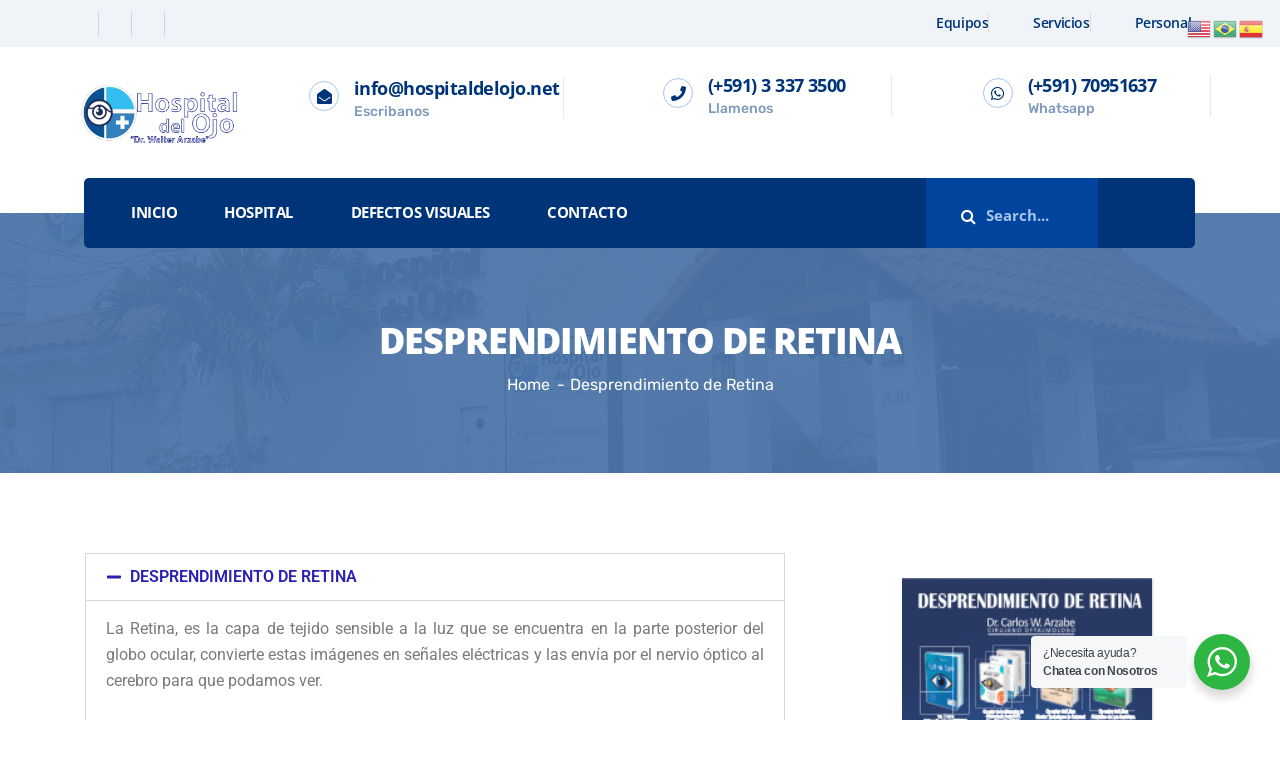

--- FILE ---
content_type: text/html; charset=UTF-8
request_url: https://hospitaldelojo.com/desprendimiento-de-retina/
body_size: 38278
content:

<!DOCTYPE html>
<html lang="es">

<head>
	<meta charset="UTF-8">
	<meta name="viewport" content="width=device-width, initial-scale=1.0" />
		<meta name='robots' content='index, follow, max-image-preview:large, max-snippet:-1, max-video-preview:-1' />

	<!-- This site is optimized with the Yoast SEO Premium plugin v25.5 (Yoast SEO v25.5) - https://yoast.com/wordpress/plugins/seo/ -->
	<title>Desprendimiento de Retina - Hospital del Ojo</title><link rel="preload" data-rocket-preload as="image" href="https://hospitaldelojo.com/wp-content/uploads/2023/01/Hospbanner.jpg" fetchpriority="high">
	<link rel="canonical" href="https://hospitaldelojo.com/desprendimiento-de-retina/" />
	<meta property="og:locale" content="es_ES" />
	<meta property="og:type" content="article" />
	<meta property="og:title" content="Desprendimiento de Retina" />
	<meta property="og:description" content="DESPRENDIMIENTO DE RETINA La Retina, es la capa de tejido sensible a la luz que se encuentra en la parte posterior del globo ocular, convierte estas imágenes en señales eléctricas y las envía por el nervio óptico al cerebro para que podamos ver. ¿QUE ES UN DESPRENDIMIENTO DE RETINA? Un Desprendimiento de Retina, ocurre cuando [&hellip;]" />
	<meta property="og:url" content="https://hospitaldelojo.com/desprendimiento-de-retina/" />
	<meta property="og:site_name" content="Hospital del Ojo" />
	<meta property="article:publisher" content="https://www.facebook.com/hospitaldelojo" />
	<meta property="article:modified_time" content="2023-01-19T23:02:53+00:00" />
	<meta property="og:image" content="https://hospitaldelojo.com/wp-content/uploads/2023/01/Folleto-Catarata-Hospital-del-Ojo.jpg" />
	<meta name="twitter:card" content="summary_large_image" />
	<meta name="twitter:site" content="@HospitalOjo" />
	<meta name="twitter:label1" content="Tiempo de lectura" />
	<meta name="twitter:data1" content="25 minutos" />
	<script type="application/ld+json" class="yoast-schema-graph">{"@context":"https://schema.org","@graph":[{"@type":"WebPage","@id":"https://hospitaldelojo.com/desprendimiento-de-retina/","url":"https://hospitaldelojo.com/desprendimiento-de-retina/","name":"Desprendimiento de Retina - Hospital del Ojo","isPartOf":{"@id":"https://hospitaldelojo.com/#website"},"primaryImageOfPage":{"@id":"https://hospitaldelojo.com/desprendimiento-de-retina/#primaryimage"},"image":{"@id":"https://hospitaldelojo.com/desprendimiento-de-retina/#primaryimage"},"thumbnailUrl":"https://hospitaldelojo.com/wp-content/uploads/2023/01/Folleto-Catarata-Hospital-del-Ojo.jpg","datePublished":"2023-01-10T07:10:36+00:00","dateModified":"2023-01-19T23:02:53+00:00","breadcrumb":{"@id":"https://hospitaldelojo.com/desprendimiento-de-retina/#breadcrumb"},"inLanguage":"es","potentialAction":[{"@type":"ReadAction","target":["https://hospitaldelojo.com/desprendimiento-de-retina/"]}]},{"@type":"ImageObject","inLanguage":"es","@id":"https://hospitaldelojo.com/desprendimiento-de-retina/#primaryimage","url":"https://hospitaldelojo.com/wp-content/uploads/2023/01/Folleto-Catarata-Hospital-del-Ojo.jpg","contentUrl":"https://hospitaldelojo.com/wp-content/uploads/2023/01/Folleto-Catarata-Hospital-del-Ojo.jpg","width":453,"height":309},{"@type":"BreadcrumbList","@id":"https://hospitaldelojo.com/desprendimiento-de-retina/#breadcrumb","itemListElement":[{"@type":"ListItem","position":1,"name":"Inicio","item":"https://hospitaldelojo.com/"},{"@type":"ListItem","position":2,"name":"Desprendimiento de Retina"}]},{"@type":"WebSite","@id":"https://hospitaldelojo.com/#website","url":"https://hospitaldelojo.com/","name":"www.hospitaldelojo.com","description":"Clínica oftalmológica líder en Bolivia. Ofrecemos diagnóstico, tratamiento y cirugías con médicos especialistas y tecnología de punta para el cuidado de tu visión, con los mejores equipos.","publisher":{"@id":"https://hospitaldelojo.com/#organization"},"alternateName":"Hospital del Ojo","potentialAction":[{"@type":"SearchAction","target":{"@type":"EntryPoint","urlTemplate":"https://hospitaldelojo.com/?s={search_term_string}"},"query-input":{"@type":"PropertyValueSpecification","valueRequired":true,"valueName":"search_term_string"}}],"inLanguage":"es"},{"@type":"Organization","@id":"https://hospitaldelojo.com/#organization","name":"www.hospitaldelojo.com","url":"https://hospitaldelojo.com/","logo":{"@type":"ImageObject","inLanguage":"es","@id":"https://hospitaldelojo.com/#/schema/logo/image/","url":"https://hospitaldelojo.com/wp-content/uploads/2023/01/LogoHO-1.png","contentUrl":"https://hospitaldelojo.com/wp-content/uploads/2023/01/LogoHO-1.png","width":299,"height":130,"caption":"www.hospitaldelojo.com"},"image":{"@id":"https://hospitaldelojo.com/#/schema/logo/image/"},"sameAs":["https://www.facebook.com/hospitaldelojo","https://x.com/HospitalOjo","https://bo.linkedin.com/in/hospitaldelojo","https://www.instagram.com/hospitaldelojoscz/"],"ownershipFundingInfo":"https://hospitaldelojo.com/"}]}</script>
	<!-- / Yoast SEO Premium plugin. -->


<link rel='dns-prefetch' href='//fonts.googleapis.com' />
<link rel="alternate" type="application/rss+xml" title="Hospital del Ojo &raquo; Feed" href="https://hospitaldelojo.com/feed/" />
<link rel="alternate" title="oEmbed (JSON)" type="application/json+oembed" href="https://hospitaldelojo.com/wp-json/oembed/1.0/embed?url=https%3A%2F%2Fhospitaldelojo.com%2Fdesprendimiento-de-retina%2F" />
<link rel="alternate" title="oEmbed (XML)" type="text/xml+oembed" href="https://hospitaldelojo.com/wp-json/oembed/1.0/embed?url=https%3A%2F%2Fhospitaldelojo.com%2Fdesprendimiento-de-retina%2F&#038;format=xml" />
<style id='wp-img-auto-sizes-contain-inline-css' type='text/css'>
img:is([sizes=auto i],[sizes^="auto," i]){contain-intrinsic-size:3000px 1500px}
/*# sourceURL=wp-img-auto-sizes-contain-inline-css */
</style>
<link rel='stylesheet' id='elementor-frontend-css' href='https://hospitaldelojo.com/wp-content/plugins/elementor/assets/css/frontend.min.css?ver=3.30.0-beta1' type='text/css' media='all' />
<link rel='stylesheet' id='elementor-post-26-css' href='https://hospitaldelojo.com/wp-content/uploads/elementor/css/post-26.css?ver=1769777836' type='text/css' media='all' />
<link rel='stylesheet' id='elementor-post-2958-css' href='https://hospitaldelojo.com/wp-content/uploads/elementor/css/post-2958.css?ver=1769777836' type='text/css' media='all' />
<style id='wp-emoji-styles-inline-css' type='text/css'>

	img.wp-smiley, img.emoji {
		display: inline !important;
		border: none !important;
		box-shadow: none !important;
		height: 1em !important;
		width: 1em !important;
		margin: 0 0.07em !important;
		vertical-align: -0.1em !important;
		background: none !important;
		padding: 0 !important;
	}
/*# sourceURL=wp-emoji-styles-inline-css */
</style>
<link rel='stylesheet' id='nta-css-popup-css' href='https://hospitaldelojo.com/wp-content/plugins/whatsapp-for-wordpress/assets/dist/css/style.css?ver=6.9' type='text/css' media='all' />
<link rel='stylesheet' id='cute-alert-css' href='https://hospitaldelojo.com/wp-content/plugins/metform/public/assets/lib/cute-alert/style.css?ver=3.9.9' type='text/css' media='all' />
<link rel='stylesheet' id='text-editor-style-css' href='https://hospitaldelojo.com/wp-content/plugins/metform/public/assets/css/text-editor.css?ver=3.9.9' type='text/css' media='all' />
<link rel='stylesheet' id='metform-pro-style-css' href='https://hospitaldelojo.com/wp-content/plugins/metform-pro/public/assets/css/style.min.css?ver=3.1.1' type='text/css' media='all' />
<link rel='stylesheet' id='e-animation-slideInDown-css' href='https://hospitaldelojo.com/wp-content/plugins/elementor/assets/lib/animations/styles/slideInDown.min.css?ver=3.30.0-beta1' type='text/css' media='all' />
<link rel='stylesheet' id='e-animation-slideInRight-css' href='https://hospitaldelojo.com/wp-content/plugins/elementor/assets/lib/animations/styles/slideInRight.min.css?ver=3.30.0-beta1' type='text/css' media='all' />
<link rel='stylesheet' id='e-popup-css' href='https://hospitaldelojo.com/wp-content/plugins/elementor-pro/assets/css/conditionals/popup.min.css?ver=3.29.2' type='text/css' media='all' />
<link rel='stylesheet' id='elementor-post-7-css' href='https://hospitaldelojo.com/wp-content/uploads/elementor/css/post-7.css?ver=1769777836' type='text/css' media='all' />
<link rel='stylesheet' id='font-awesome-5-all-css' href='https://hospitaldelojo.com/wp-content/plugins/elementor/assets/lib/font-awesome/css/all.min.css?ver=3.30.0-beta1' type='text/css' media='all' />
<link rel='stylesheet' id='font-awesome-4-shim-css' href='https://hospitaldelojo.com/wp-content/plugins/elementor/assets/lib/font-awesome/css/v4-shims.min.css?ver=3.30.0-beta1' type='text/css' media='all' />
<link rel='stylesheet' id='widget-accordion-css' href='https://hospitaldelojo.com/wp-content/plugins/elementor/assets/css/widget-accordion.min.css?ver=3.30.0-beta1' type='text/css' media='all' />
<link rel='stylesheet' id='widget-animated-headline-css' href='https://hospitaldelojo.com/wp-content/plugins/elementor-pro/assets/css/widget-animated-headline.min.css?ver=3.29.2' type='text/css' media='all' />
<link rel='stylesheet' id='elementor-post-7544-css' href='https://hospitaldelojo.com/wp-content/uploads/elementor/css/post-7544.css?ver=1769801742' type='text/css' media='all' />
<link rel='stylesheet' id='elementor-post-7854-css' href='https://hospitaldelojo.com/wp-content/uploads/elementor/css/post-7854.css?ver=1769777836' type='text/css' media='all' />
<link rel='stylesheet' id='instive-fonts-css' href='https://fonts.googleapis.com/css?family=Rubik%3A300%2C300i%2C400%2C400i%2C500%2C500i%2C700%2C700i%2C900%2C900i%26display%3Dswap%7COpen+Sans%3A300%2C300i%2C400%2C400i%2C700%2C700i%2C800%2C900%2C900i&#038;ver=1.2.6' type='text/css' media='all' />
<link rel='stylesheet' id='bootstrap-min-css' href='https://hospitaldelojo.com/wp-content/themes/instive-release-1.2.6/assets/css/bootstrap.min.css?ver=1.2.6' type='text/css' media='all' />
<link rel='stylesheet' id='font-awesome-css' href='https://hospitaldelojo.com/wp-content/plugins/elementor/assets/lib/font-awesome/css/font-awesome.min.css?ver=4.7.0' type='text/css' media='all' />
<link rel='stylesheet' id='icon-font-css' href='https://hospitaldelojo.com/wp-content/themes/instive-release-1.2.6/assets/css/icon-font.css?ver=1.2.6' type='text/css' media='all' />
<link rel='stylesheet' id='owl-carousel-min-css' href='https://hospitaldelojo.com/wp-content/themes/instive-release-1.2.6/assets/css/owl.carousel.min.css?ver=1.2.6' type='text/css' media='all' />
<link rel='stylesheet' id='overlay-scrollbars-min-css' href='https://hospitaldelojo.com/wp-content/themes/instive-release-1.2.6/assets/css/OverlayScrollbars.min.css?ver=1.2.6' type='text/css' media='all' />
<link rel='stylesheet' id='owl-theme-default-min-css' href='https://hospitaldelojo.com/wp-content/themes/instive-release-1.2.6/assets/css/owl.theme.default.min.css?ver=1.2.6' type='text/css' media='all' />
<link rel='stylesheet' id='magnific-popup-css' href='https://hospitaldelojo.com/wp-content/themes/instive-release-1.2.6/assets/css/magnific-popup.css?ver=1.2.6' type='text/css' media='all' />
<link rel='stylesheet' id='instive-woocommerce-css' href='https://hospitaldelojo.com/wp-content/themes/instive-release-1.2.6/assets/css/woocommerce.css?ver=1.2.6' type='text/css' media='all' />
<link rel='stylesheet' id='instive-blog-css' href='https://hospitaldelojo.com/wp-content/themes/instive-release-1.2.6/assets/css/blog.css?ver=1.2.6' type='text/css' media='all' />
<link rel='stylesheet' id='instive-gutenberg-custom-css' href='https://hospitaldelojo.com/wp-content/themes/instive-release-1.2.6/assets/css/gutenberg-custom.css?ver=1.2.6' type='text/css' media='all' />
<link rel='stylesheet' id='instive-master-css' href='https://hospitaldelojo.com/wp-content/themes/instive-release-1.2.6/assets/css/master.css?ver=1.2.6' type='text/css' media='all' />
<style id='instive-master-inline-css' type='text/css'>

        body{  }

        body,
        .sidebar ul li a,
        body.blog, body.single-post, body.page, body.search.search-results{
            color: #5a5a5a;
        }

        h1{
            font-weight:800;
        }
        h2,
        .post .entry-header .entry-title,
        article.page .entry-header .entry-title {
            font-weight:800;
        }
        h3{ 
            font-weight:800; 
        }

        h4{ 
            font-weight:800;
        }

        .banner-bg::after,
        .banner-area::after{
            background-color: rgba(76,116,168,0.8);
        }

       

        a, .post-meta span i, .entry-header .entry-title a:hover, .sidebar ul li a:hover{
            color: #003478;
            transition: all ease 500ms;
        }
        .header ul.navbar-nav > li > a:hover,
         .header ul.navbar-nav > li > a.active,
         .header ul.navbar-nav > li > a:focus,
         .post .entry-header .post-meta span i, 
         article.page .entry-header .post-meta span i,
         .post .entry-header .post-meta span a:hover, article.page .entry-header .post-meta span a:hover,
         .post .entry-header .entry-title a:hover,
          article.page .entry-header .entry-title a:hover,
         .sidebar .widget .widget-title a:hover,
         h1, h2, h3, h4, h5, h6,
         .sidebar .widget .entry-title a:hover,
         .sidebar .ts-social-list li a,
         .wp-block-quote:before,
         a.btn-link,
         .testimoial-wrap .testimonial-content .testimonial-meta .ts-title,
         .testimoial-wrap .testimonial-content p:before,
         .post-navigation span:hover, .post-navigation h3:hover,
         .related-post-area .ts-title a:hover,
         a.btn-link:hover,
         .woocommerce ul.products li.product .woocommerce-loop-product__title:hover,
        .banner-area .breadcrumb i,
        .post-details .entry-header .post-meta span i,
        .banner-area .banner-title span,
        .woocommerce-message::before,
        .woocommerce-info::before {
            color: #003478;
        }

         .entry-header .entry-title a,
      
         .post .entry-header .entry-title a, article.page .entry-header .entry-title a,
         .sidebar .widget .widget-title a,
         h1, h2, h3, h4, h5, h6,
         .sidebar .widget .entry-title a,
         .related-post-area .ts-title a,
         .sidebar ul li a.url, .sidebar ul li a.rsswidget{
            color: #003478;
            
        }
        
        .sidebar .widget.widget_search .instive-serach .input-group-btn,
        .btn,
        .testimoial-wrap .testimonial-content h3.ts-title,
        .ts-service-slider .ts-feature-box .btn.quote-btn,
        .sidebar .ts-social-list li a:hover,
        #preloader,
        .woocommerce ul.products li.product .button,.woocommerce ul.products li.product .added_to_cart,
        .woocommerce nav.woocommerce-pagination ul li a:focus, .woocommerce nav.woocommerce-pagination ul li a:hover, .woocommerce nav.woocommerce-pagination ul li span.current,
        .woocommerce #respond input#submit.alt, .woocommerce a.button.alt, .woocommerce button.button.alt, .woocommerce input.button.alt,.sponsor-web-link a:hover i, .woocommerce .widget_price_filter .ui-slider .ui-slider-range,
        .woocommerce span.onsale,
        .navbar-light .navbar-toggler,
        .ts-contact-form .form-group .btn-submit:hover,
        .woocommerce table.cart td.actions button.button,
        .woocommerce a.button, .woocommerce button.button.alt,
        .faq .elementor-accordion .elementor-accordion-item .elementor-tab-title.elementor-active .elementor-accordion-icon,
        .woocommerce ul.products li.product .added_to_cart:hover, .woocommerce #respond input#submit.alt:hover, .woocommerce a.button.alt:hover, .woocommerce button.button.alt:hover, .woocommerce input.button.alt:hover,.woocommerce .widget_price_filter .ui-slider .ui-slider-handle,
        .project-wrapper .project-carousel .project-content .instive-btn {
            background-color: #003478; 
        }
        .btn:hover
        {
            background-color:  #00449e;
            border-color:  #00449e;
        }
        .dot-style2 .owl-dots .owl-dot.active span,
        .testimoial-wrap .testimonial-content .testimonial-author-img,
        .owl-carousel .owl-dots .owl-dot.active span,
        .woocommerce div.product .woocommerce-tabs ul.tabs li.active,
        .woocommerce-message,
        .woocommerce-info{
            border-color: #003478; 
        }
        
      body{
         background-color: #fff;
      }
     
  
      .copy-right {
         background: #003478;
      }
      .copy-right .copyright-text{
         color: #003478;
      }
      
/*# sourceURL=instive-master-inline-css */
</style>
<link rel='stylesheet' id='ekit-widget-styles-css' href='https://hospitaldelojo.com/wp-content/plugins/elementskit-lite/widgets/init/assets/css/widget-styles.css?ver=3.5.4' type='text/css' media='all' />
<link rel='stylesheet' id='ekit-widget-styles-pro-css' href='https://hospitaldelojo.com/wp-content/plugins/elementskit/widgets/init/assets/css/widget-styles-pro.css?ver=3.8.9' type='text/css' media='all' />
<link rel='stylesheet' id='ekit-responsive-css' href='https://hospitaldelojo.com/wp-content/plugins/elementskit-lite/widgets/init/assets/css/responsive.css?ver=3.5.4' type='text/css' media='all' />
<link rel='stylesheet' id='elementor-gf-local-opensans-css' href='https://hospitaldelojo.com/wp-content/uploads/elementor/google-fonts/css/opensans.css?ver=1750480359' type='text/css' media='all' />
<link rel='stylesheet' id='elementor-gf-local-rubik-css' href='https://hospitaldelojo.com/wp-content/uploads/elementor/google-fonts/css/rubik.css?ver=1750480399' type='text/css' media='all' />
<link rel='stylesheet' id='elementor-gf-local-roboto-css' href='https://hospitaldelojo.com/wp-content/uploads/elementor/google-fonts/css/roboto.css?ver=1750480483' type='text/css' media='all' />
<link rel='stylesheet' id='elementor-gf-local-robotoslab-css' href='https://hospitaldelojo.com/wp-content/uploads/elementor/google-fonts/css/robotoslab.css?ver=1750480518' type='text/css' media='all' />
<script type="text/javascript" src="https://hospitaldelojo.com/wp-includes/js/jquery/jquery.min.js?ver=3.7.1" id="jquery-core-js"></script>
<script type="text/javascript" src="https://hospitaldelojo.com/wp-includes/js/jquery/jquery-migrate.min.js?ver=3.4.1" id="jquery-migrate-js"></script>
<script type="text/javascript" src="https://hospitaldelojo.com/wp-content/plugins/elementor/assets/lib/font-awesome/js/v4-shims.min.js?ver=3.30.0-beta1" id="font-awesome-4-shim-js"></script>
<link rel="https://api.w.org/" href="https://hospitaldelojo.com/wp-json/" /><link rel="alternate" title="JSON" type="application/json" href="https://hospitaldelojo.com/wp-json/wp/v2/pages/7544" /><link rel="EditURI" type="application/rsd+xml" title="RSD" href="https://hospitaldelojo.com/xmlrpc.php?rsd" />
<meta name="generator" content="WordPress 6.9" />
<link rel='shortlink' href='https://hospitaldelojo.com/?p=7544' />
<meta name="generator" content="Elementor 3.30.0-beta1; features: e_font_icon_svg, additional_custom_breakpoints, e_element_cache; settings: css_print_method-external, google_font-enabled, font_display-swap">
<script type="text/javascript">var elementskit_module_parallax_url = "https://hospitaldelojo.com/wp-content/plugins/elementskit/modules/parallax/";</script>			<style>
				.e-con.e-parent:nth-of-type(n+4):not(.e-lazyloaded):not(.e-no-lazyload),
				.e-con.e-parent:nth-of-type(n+4):not(.e-lazyloaded):not(.e-no-lazyload) * {
					background-image: none !important;
				}
				@media screen and (max-height: 1024px) {
					.e-con.e-parent:nth-of-type(n+3):not(.e-lazyloaded):not(.e-no-lazyload),
					.e-con.e-parent:nth-of-type(n+3):not(.e-lazyloaded):not(.e-no-lazyload) * {
						background-image: none !important;
					}
				}
				@media screen and (max-height: 640px) {
					.e-con.e-parent:nth-of-type(n+2):not(.e-lazyloaded):not(.e-no-lazyload),
					.e-con.e-parent:nth-of-type(n+2):not(.e-lazyloaded):not(.e-no-lazyload) * {
						background-image: none !important;
					}
				}
			</style>
			<meta name="generator" content="Powered by Slider Revolution 6.6.11 - responsive, Mobile-Friendly Slider Plugin for WordPress with comfortable drag and drop interface." />
<script>function setREVStartSize(e){
			//window.requestAnimationFrame(function() {
				window.RSIW = window.RSIW===undefined ? window.innerWidth : window.RSIW;
				window.RSIH = window.RSIH===undefined ? window.innerHeight : window.RSIH;
				try {
					var pw = document.getElementById(e.c).parentNode.offsetWidth,
						newh;
					pw = pw===0 || isNaN(pw) || (e.l=="fullwidth" || e.layout=="fullwidth") ? window.RSIW : pw;
					e.tabw = e.tabw===undefined ? 0 : parseInt(e.tabw);
					e.thumbw = e.thumbw===undefined ? 0 : parseInt(e.thumbw);
					e.tabh = e.tabh===undefined ? 0 : parseInt(e.tabh);
					e.thumbh = e.thumbh===undefined ? 0 : parseInt(e.thumbh);
					e.tabhide = e.tabhide===undefined ? 0 : parseInt(e.tabhide);
					e.thumbhide = e.thumbhide===undefined ? 0 : parseInt(e.thumbhide);
					e.mh = e.mh===undefined || e.mh=="" || e.mh==="auto" ? 0 : parseInt(e.mh,0);
					if(e.layout==="fullscreen" || e.l==="fullscreen")
						newh = Math.max(e.mh,window.RSIH);
					else{
						e.gw = Array.isArray(e.gw) ? e.gw : [e.gw];
						for (var i in e.rl) if (e.gw[i]===undefined || e.gw[i]===0) e.gw[i] = e.gw[i-1];
						e.gh = e.el===undefined || e.el==="" || (Array.isArray(e.el) && e.el.length==0)? e.gh : e.el;
						e.gh = Array.isArray(e.gh) ? e.gh : [e.gh];
						for (var i in e.rl) if (e.gh[i]===undefined || e.gh[i]===0) e.gh[i] = e.gh[i-1];
											
						var nl = new Array(e.rl.length),
							ix = 0,
							sl;
						e.tabw = e.tabhide>=pw ? 0 : e.tabw;
						e.thumbw = e.thumbhide>=pw ? 0 : e.thumbw;
						e.tabh = e.tabhide>=pw ? 0 : e.tabh;
						e.thumbh = e.thumbhide>=pw ? 0 : e.thumbh;
						for (var i in e.rl) nl[i] = e.rl[i]<window.RSIW ? 0 : e.rl[i];
						sl = nl[0];
						for (var i in nl) if (sl>nl[i] && nl[i]>0) { sl = nl[i]; ix=i;}
						var m = pw>(e.gw[ix]+e.tabw+e.thumbw) ? 1 : (pw-(e.tabw+e.thumbw)) / (e.gw[ix]);
						newh =  (e.gh[ix] * m) + (e.tabh + e.thumbh);
					}
					var el = document.getElementById(e.c);
					if (el!==null && el) el.style.height = newh+"px";
					el = document.getElementById(e.c+"_wrapper");
					if (el!==null && el) {
						el.style.height = newh+"px";
						el.style.display = "block";
					}
				} catch(e){
					console.log("Failure at Presize of Slider:" + e)
				}
			//});
		  };</script>
<meta name="generator" content="WP Rocket 3.17.3.1" data-wpr-features="wpr_oci" /></head>

<body class="wp-singular page-template page-template-template page-template-full-width-template page-template-templatefull-width-template-php page page-id-7544 wp-theme-instive-release-126 sidebar-active elementor-default elementor-kit-7 elementor-page elementor-page-7544">

	
			<a class="skip-link screen-reader-text" href="#content">
			Skip to content		</a>
	
	
	<div  class="ekit-template-content-markup ekit-template-content-header ekit-template-content-theme-support">
				<div  data-elementor-type="wp-post" data-elementor-id="26" class="elementor elementor-26" data-elementor-post-type="elementskit_template">
						<section class="elementor-section elementor-top-section elementor-element elementor-element-121aa97 ts-topbar topbar-bg elementor-hidden-tablet elementor-hidden-mobile elementor-section-boxed elementor-section-height-default elementor-section-height-default" data-id="121aa97" data-element_type="section" data-settings="{&quot;ekit_has_onepagescroll_dot&quot;:&quot;yes&quot;}">
						<div  class="elementor-container elementor-column-gap-default">
					<div class="elementor-column elementor-col-33 elementor-top-column elementor-element elementor-element-08a4ead" data-id="08a4ead" data-element_type="column">
			<div class="elementor-widget-wrap elementor-element-populated">
						<div class="elementor-element elementor-element-3fb9687 elementor-widget elementor-widget-elementskit-social-media" data-id="3fb9687" data-element_type="widget" data-settings="{&quot;ekit_we_effect_on&quot;:&quot;none&quot;}" data-widget_type="elementskit-social-media.default">
				<div class="elementor-widget-container">
					<div class="ekit-wid-con" >			 <ul class="ekit_social_media">
														<li class="elementor-repeater-item-0099aa1">
					    <a
						href="https://www.facebook.com/hospitaldelojo" aria-label="Facebook" class="facebook" >
														
							<i aria-hidden="true" class="fasicon icon-facebook"></i>									
                                                                                                            </a>
                    </li>
                    														<li class="elementor-repeater-item-f6eb7ef">
					    <a
						href="https://mobile.twitter.com/hospitalojo" aria-label="Twitter" class="twitter" >
														
							<i aria-hidden="true" class="fasicon icon-twitter"></i>									
                                                                                                            </a>
                    </li>
                    														<li class="elementor-repeater-item-95105d3">
					    <a
						href="https://bo.linkedin.com/in/hospitaldelojo" aria-label="Linkedin" class="linkedin" >
														
							<i aria-hidden="true" class="fasicon icon-linkedin"></i>									
                                                                                                            </a>
                    </li>
                    														<li class="elementor-repeater-item-ca58922">
					    <a
						href="https://www.instagram.com/hospitaldelojoscz" aria-label="Instagram" class="1" >
														
							<i aria-hidden="true" class="fasicon icon-instagram-1"></i>									
                                                                                                            </a>
                    </li>
                    							</ul>
		</div>				</div>
				</div>
					</div>
		</div>
				<div class="elementor-column elementor-col-66 elementor-top-column elementor-element elementor-element-a4032c0" data-id="a4032c0" data-element_type="column">
			<div class="elementor-widget-wrap elementor-element-populated">
						<div class="elementor-element elementor-element-f265490 elementor-icon-list--layout-inline elementor-align-right elementor-mobile-align-center elementor-list-item-link-full_width elementor-widget elementor-widget-icon-list" data-id="f265490" data-element_type="widget" data-settings="{&quot;ekit_we_effect_on&quot;:&quot;none&quot;}" data-widget_type="icon-list.default">
							<ul class="elementor-icon-list-items elementor-inline-items">
							<li class="elementor-icon-list-item elementor-inline-item">
										<span class="elementor-icon-list-text">Equipos </span>
									</li>
								<li class="elementor-icon-list-item elementor-inline-item">
										<span class="elementor-icon-list-text">Servicios</span>
									</li>
								<li class="elementor-icon-list-item elementor-inline-item">
										<span class="elementor-icon-list-text">Personal</span>
									</li>
						</ul>
						</div>
					</div>
		</div>
					</div>
		</section>
				<section class="elementor-section elementor-top-section elementor-element elementor-element-84fde99 elementor-section-content-middle header-top-info elementor-section-boxed elementor-section-height-default elementor-section-height-default" data-id="84fde99" data-element_type="section" data-settings="{&quot;background_background&quot;:&quot;gradient&quot;,&quot;ekit_has_onepagescroll_dot&quot;:&quot;yes&quot;}">
							<div class="elementor-background-overlay"></div>
							<div class="elementor-container elementor-column-gap-default">
					<div class="elementor-column elementor-col-25 elementor-top-column elementor-element elementor-element-9742e77" data-id="9742e77" data-element_type="column">
			<div class="elementor-widget-wrap elementor-element-populated">
						<div class="elementor-element elementor-element-f2f60b1 elementor-widget elementor-widget-instive-logo" data-id="f2f60b1" data-element_type="widget" data-settings="{&quot;ekit_we_effect_on&quot;:&quot;none&quot;}" data-widget_type="instive-logo.default">
				<div class="elementor-widget-container">
					    <div class="instive-widget-logo">
        <a href="https://hospitaldelojo.com/">
            <img src="https://hospitaldelojo.com/wp-content/uploads/2023/01/LogoHO-1.png" alt="Hospital del Ojo">
        </a>
    </div>

    				</div>
				</div>
					</div>
		</div>
				<div class="elementor-column elementor-col-25 elementor-top-column elementor-element elementor-element-ddeb951" data-id="ddeb951" data-element_type="column">
			<div class="elementor-widget-wrap elementor-element-populated">
						<div class="elementor-element elementor-element-f48a41b header-icon-box elementor-hidden-mobile elementor-absolute elementor-widget__width-auto ekit-equal-height-disable elementor-widget elementor-widget-elementskit-icon-box" data-id="f48a41b" data-element_type="widget" data-settings="{&quot;_position&quot;:&quot;absolute&quot;,&quot;ekit_we_effect_on&quot;:&quot;none&quot;}" data-widget_type="elementskit-icon-box.default">
					<div class="ekit-wid-con" >        <!-- link opening -->
                <!-- end link opening -->

        <div class="elementskit-infobox text-left text-left icon-lef-right-aligin elementor-animation- media  ">
                    <div class="elementskit-box-header elementor-animation-">
                <div class="elementskit-info-box-icon  text-center">
                    <svg aria-hidden="true" class="elementkit-infobox-icon e-font-icon-svg e-fas-envelope-open" viewBox="0 0 512 512" xmlns="http://www.w3.org/2000/svg"><path d="M512 464c0 26.51-21.49 48-48 48H48c-26.51 0-48-21.49-48-48V200.724a48 48 0 0 1 18.387-37.776c24.913-19.529 45.501-35.365 164.2-121.511C199.412 29.17 232.797-.347 256 .003c23.198-.354 56.596 29.172 73.413 41.433 118.687 86.137 139.303 101.995 164.2 121.512A48 48 0 0 1 512 200.724V464zm-65.666-196.605c-2.563-3.728-7.7-4.595-11.339-1.907-22.845 16.873-55.462 40.705-105.582 77.079-16.825 12.266-50.21 41.781-73.413 41.43-23.211.344-56.559-29.143-73.413-41.43-50.114-36.37-82.734-60.204-105.582-77.079-3.639-2.688-8.776-1.821-11.339 1.907l-9.072 13.196a7.998 7.998 0 0 0 1.839 10.967c22.887 16.899 55.454 40.69 105.303 76.868 20.274 14.781 56.524 47.813 92.264 47.573 35.724.242 71.961-32.771 92.263-47.573 49.85-36.179 82.418-59.97 105.303-76.868a7.998 7.998 0 0 0 1.839-10.967l-9.071-13.196z"></path></svg>
                </div>
          </div>
                        <div class="box-body">
                            <h3 class="elementskit-info-box-title">
                    info@hospitaldelojo.net                </h3>
                        		  	<p>Escribanos</p>
                                </div>
        
        
                </div>
        </div>				</div>
					</div>
		</div>
				<div class="elementor-column elementor-col-25 elementor-top-column elementor-element elementor-element-e0c929a" data-id="e0c929a" data-element_type="column">
			<div class="elementor-widget-wrap elementor-element-populated">
						<div class="elementor-element elementor-element-67eb265 header-icon-box elementor-hidden-mobile elementor-absolute elementor-widget__width-initial ekit-equal-height-disable elementor-widget elementor-widget-elementskit-icon-box" data-id="67eb265" data-element_type="widget" data-settings="{&quot;_position&quot;:&quot;absolute&quot;,&quot;ekit_we_effect_on&quot;:&quot;none&quot;}" data-widget_type="elementskit-icon-box.default">
					<div class="ekit-wid-con" >        <!-- link opening -->
                <!-- end link opening -->

        <div class="elementskit-infobox text-left text-left icon-lef-right-aligin elementor-animation- media  ">
                    <div class="elementskit-box-header elementor-animation-">
                <div class="elementskit-info-box-icon  text-center">
                    <svg aria-hidden="true" class="elementkit-infobox-icon e-font-icon-svg e-fas-phone" viewBox="0 0 512 512" xmlns="http://www.w3.org/2000/svg"><path d="M493.4 24.6l-104-24c-11.3-2.6-22.9 3.3-27.5 13.9l-48 112c-4.2 9.8-1.4 21.3 6.9 28l60.6 49.6c-36 76.7-98.9 140.5-177.2 177.2l-49.6-60.6c-6.8-8.3-18.2-11.1-28-6.9l-112 48C3.9 366.5-2 378.1.6 389.4l24 104C27.1 504.2 36.7 512 48 512c256.1 0 464-207.5 464-464 0-11.2-7.7-20.9-18.6-23.4z"></path></svg>
                </div>
          </div>
                        <div class="box-body">
                            <h3 class="elementskit-info-box-title">
                    (+591) 3 337 3500                </h3>
                        		  	<p>Llamenos</p>
                                </div>
        
        
                </div>
        </div>				</div>
					</div>
		</div>
				<div class="elementor-column elementor-col-25 elementor-top-column elementor-element elementor-element-0b040db" data-id="0b040db" data-element_type="column">
			<div class="elementor-widget-wrap elementor-element-populated">
						<div class="elementor-element elementor-element-ad97524 header-icon-box elementor-hidden-mobile elementor-absolute elementor-widget__width-initial ekit-equal-height-disable elementor-widget elementor-widget-elementskit-icon-box" data-id="ad97524" data-element_type="widget" data-settings="{&quot;_position&quot;:&quot;absolute&quot;,&quot;ekit_we_effect_on&quot;:&quot;none&quot;}" data-widget_type="elementskit-icon-box.default">
					<div class="ekit-wid-con" >        <!-- link opening -->
                <!-- end link opening -->

        <div class="elementskit-infobox text-left text-left icon-lef-right-aligin elementor-animation- media  ">
                    <div class="elementskit-box-header elementor-animation-">
                <div class="elementskit-info-box-icon  text-center">
                    <svg aria-hidden="true" class="elementkit-infobox-icon e-font-icon-svg e-fab-whatsapp" viewBox="0 0 448 512" xmlns="http://www.w3.org/2000/svg"><path d="M380.9 97.1C339 55.1 283.2 32 223.9 32c-122.4 0-222 99.6-222 222 0 39.1 10.2 77.3 29.6 111L0 480l117.7-30.9c32.4 17.7 68.9 27 106.1 27h.1c122.3 0 224.1-99.6 224.1-222 0-59.3-25.2-115-67.1-157zm-157 341.6c-33.2 0-65.7-8.9-94-25.7l-6.7-4-69.8 18.3L72 359.2l-4.4-7c-18.5-29.4-28.2-63.3-28.2-98.2 0-101.7 82.8-184.5 184.6-184.5 49.3 0 95.6 19.2 130.4 54.1 34.8 34.9 56.2 81.2 56.1 130.5 0 101.8-84.9 184.6-186.6 184.6zm101.2-138.2c-5.5-2.8-32.8-16.2-37.9-18-5.1-1.9-8.8-2.8-12.5 2.8-3.7 5.6-14.3 18-17.6 21.8-3.2 3.7-6.5 4.2-12 1.4-32.6-16.3-54-29.1-75.5-66-5.7-9.8 5.7-9.1 16.3-30.3 1.8-3.7.9-6.9-.5-9.7-1.4-2.8-12.5-30.1-17.1-41.2-4.5-10.8-9.1-9.3-12.5-9.5-3.2-.2-6.9-.2-10.6-.2-3.7 0-9.7 1.4-14.8 6.9-5.1 5.6-19.4 19-19.4 46.3 0 27.3 19.9 53.7 22.6 57.4 2.8 3.7 39.1 59.7 94.8 83.8 35.2 15.2 49 16.5 66.6 13.9 10.7-1.6 32.8-13.4 37.4-26.4 4.6-13 4.6-24.1 3.2-26.4-1.3-2.5-5-3.9-10.5-6.6z"></path></svg>
                </div>
          </div>
                        <div class="box-body">
                            <h3 class="elementskit-info-box-title">
                    (+591) 70951637                </h3>
                        		  	<p>Whatsapp</p>
                                </div>
        
        
                </div>
        </div>				</div>
					</div>
		</div>
					</div>
		</section>
				<section class="elementor-section elementor-top-section elementor-element elementor-element-010ec24 main-nav elementor-section-boxed elementor-section-height-default elementor-section-height-default" data-id="010ec24" data-element_type="section" data-settings="{&quot;ekit_has_onepagescroll_dot&quot;:&quot;yes&quot;}">
						<div class="elementor-container elementor-column-gap-default">
					<div class="elementor-column elementor-col-100 elementor-top-column elementor-element elementor-element-52c606e" data-id="52c606e" data-element_type="column" data-settings="{&quot;background_background&quot;:&quot;classic&quot;}">
			<div class="elementor-widget-wrap elementor-element-populated">
						<section class="elementor-section elementor-inner-section elementor-element elementor-element-5116ce0 ekit-sticky--top elementor-section-boxed elementor-section-height-default elementor-section-height-default" data-id="5116ce0" data-element_type="section" data-settings="{&quot;background_background&quot;:&quot;classic&quot;,&quot;ekit_sticky&quot;:&quot;top&quot;,&quot;ekit_sticky_offset&quot;:{&quot;unit&quot;:&quot;px&quot;,&quot;size&quot;:0,&quot;sizes&quot;:[]},&quot;ekit_sticky_offset_tablet&quot;:{&quot;unit&quot;:&quot;px&quot;,&quot;size&quot;:&quot;&quot;,&quot;sizes&quot;:[]},&quot;ekit_sticky_offset_mobile&quot;:{&quot;unit&quot;:&quot;px&quot;,&quot;size&quot;:&quot;&quot;,&quot;sizes&quot;:[]},&quot;ekit_sticky_on_desktop&quot;:&quot;desktop&quot;,&quot;ekit_sticky_on_tablet&quot;:&quot;tablet&quot;,&quot;ekit_sticky_on_mobile&quot;:&quot;mobile&quot;,&quot;ekit_sticky_effect_offset&quot;:{&quot;unit&quot;:&quot;px&quot;,&quot;size&quot;:0,&quot;sizes&quot;:[]},&quot;ekit_sticky_effect_offset_tablet&quot;:{&quot;unit&quot;:&quot;px&quot;,&quot;size&quot;:&quot;&quot;,&quot;sizes&quot;:[]},&quot;ekit_sticky_effect_offset_mobile&quot;:{&quot;unit&quot;:&quot;px&quot;,&quot;size&quot;:&quot;&quot;,&quot;sizes&quot;:[]},&quot;ekit_has_onepagescroll_dot&quot;:&quot;yes&quot;}">
						<div class="elementor-container elementor-column-gap-default">
					<div class="elementor-column elementor-col-33 elementor-inner-column elementor-element elementor-element-430c3a2" data-id="430c3a2" data-element_type="column">
			<div class="elementor-widget-wrap elementor-element-populated">
						<div class="elementor-element elementor-element-032e77b elementor-widget elementor-widget-ekit-nav-menu" data-id="032e77b" data-element_type="widget" data-settings="{&quot;ekit_we_effect_on&quot;:&quot;none&quot;}" data-widget_type="ekit-nav-menu.default">
				<div class="elementor-widget-container">
							<nav class="ekit-wid-con ekit_menu_responsive_tablet" 
			data-hamburger-icon="" 
			data-hamburger-icon-type="icon" 
			data-responsive-breakpoint="1024">
			            <button class="elementskit-menu-hamburger elementskit-menu-toggler"  type="button" aria-label="hamburger-icon">
                                    <span class="elementskit-menu-hamburger-icon"></span><span class="elementskit-menu-hamburger-icon"></span><span class="elementskit-menu-hamburger-icon"></span>
                            </button>
            <div id="ekit-megamenu-main-menu" class="elementskit-menu-container elementskit-menu-offcanvas-elements elementskit-navbar-nav-default ekit-nav-menu-one-page-no ekit-nav-dropdown-hover"><ul id="menu-main-menu" class="elementskit-navbar-nav elementskit-menu-po-left submenu-click-on-icon"><li id="menu-item-6908" class="menu-item menu-item-type-post_type menu-item-object-page menu-item-home menu-item-6908 nav-item elementskit-mobile-builder-content" data-vertical-menu=750px><a href="https://hospitaldelojo.com/" class="ekit-menu-nav-link"><i class="ekit-menu-icon icon icon-home" style="color:#ffffff" ></i>Inicio</a></li>
<li id="menu-item-2620" class="menu-item menu-item-type-custom menu-item-object-custom menu-item-has-children menu-item-2620 nav-item elementskit-dropdown-has relative_position elementskit-dropdown-menu-default_width elementskit-mobile-builder-content" data-vertical-menu=750px><a href="#" class="ekit-menu-nav-link ekit-menu-dropdown-toggle"><i class="ekit-menu-icon icon icon-hospital" style="color:#ffffff" ></i>Hospital<i class="icon icon-down-arrow1 elementskit-submenu-indicator"></i></a>
<ul class="elementskit-dropdown elementskit-submenu-panel">
	<li id="menu-item-7152" class="menu-item menu-item-type-post_type menu-item-object-page menu-item-7152 nav-item elementskit-mobile-builder-content" data-vertical-menu=750px><a href="https://hospitaldelojo.com/instalaciones/" class=" dropdown-item">Instalaciones</a>	<li id="menu-item-7174" class="menu-item menu-item-type-post_type menu-item-object-page menu-item-7174 nav-item elementskit-mobile-builder-content" data-vertical-menu=750px><a href="https://hospitaldelojo.com/equipo-medico/" class=" dropdown-item">Equipo Medico</a>	<li id="menu-item-7226" class="menu-item menu-item-type-post_type menu-item-object-page menu-item-7226 nav-item elementskit-mobile-builder-content" data-vertical-menu=750px><a href="https://hospitaldelojo.com/tecnologia/" class=" dropdown-item">Tecnologia</a></ul>
</li>
<li id="menu-item-2628" class="menu-item menu-item-type-custom menu-item-object-custom current-menu-ancestor current-menu-parent menu-item-has-children menu-item-2628 nav-item elementskit-dropdown-has relative_position elementskit-dropdown-menu-default_width elementskit-mobile-builder-content" data-vertical-menu=750px><a href="#" class="ekit-menu-nav-link ekit-menu-dropdown-toggle"><i class="ekit-menu-icon icon icon-eye3" style="color:#ffffff" ></i>DEFECTOS VISUALES<i class="icon icon-down-arrow1 elementskit-submenu-indicator"></i></a>
<ul class="elementskit-dropdown elementskit-submenu-panel">
	<li id="menu-item-7360" class="menu-item menu-item-type-post_type menu-item-object-page menu-item-7360 nav-item elementskit-mobile-builder-content" data-vertical-menu=750px><a href="https://hospitaldelojo.com/miopia/" class=" dropdown-item">Miopia – Hipermetropia – Astigmatismo</a>	<li id="menu-item-7418" class="menu-item menu-item-type-post_type menu-item-object-page menu-item-7418 nav-item elementskit-mobile-builder-content" data-vertical-menu=750px><a href="https://hospitaldelojo.com/diabetes-en-el-ojo/" class=" dropdown-item">Diabetes En El Ojo</a>	<li id="menu-item-7430" class="menu-item menu-item-type-post_type menu-item-object-page menu-item-7430 nav-item elementskit-mobile-builder-content" data-vertical-menu=750px><a href="https://hospitaldelojo.com/presbicia/" class=" dropdown-item">Presbicia</a>	<li id="menu-item-7472" class="menu-item menu-item-type-post_type menu-item-object-page menu-item-7472 nav-item elementskit-mobile-builder-content" data-vertical-menu=750px><a href="https://hospitaldelojo.com/moscas-volantes-y-centellos-luminosos/" class=" dropdown-item">Moscas Volantes Y Centellos Luminosos</a>	<li id="menu-item-7503" class="menu-item menu-item-type-post_type menu-item-object-page menu-item-7503 nav-item elementskit-mobile-builder-content" data-vertical-menu=750px><a href="https://hospitaldelojo.com/degeneracion-macular/" class=" dropdown-item">Degeneracion Macular</a>	<li id="menu-item-7542" class="menu-item menu-item-type-post_type menu-item-object-page menu-item-7542 nav-item elementskit-mobile-builder-content" data-vertical-menu=750px><a href="https://hospitaldelojo.com/cataratas/" class=" dropdown-item">Cataratas</a>	<li id="menu-item-7578" class="menu-item menu-item-type-post_type menu-item-object-page current-menu-item page_item page-item-7544 current_page_item menu-item-7578 nav-item elementskit-mobile-builder-content active" data-vertical-menu=750px><a href="https://hospitaldelojo.com/desprendimiento-de-retina/" class=" dropdown-item active">Desprendimiento de Retina</a>	<li id="menu-item-7606" class="menu-item menu-item-type-post_type menu-item-object-page menu-item-7606 nav-item elementskit-mobile-builder-content" data-vertical-menu=750px><a href="https://hospitaldelojo.com/glaucoma/" class=" dropdown-item">Glaucoma</a>	<li id="menu-item-7648" class="menu-item menu-item-type-post_type menu-item-object-page menu-item-7648 nav-item elementskit-mobile-builder-content" data-vertical-menu=750px><a href="https://hospitaldelojo.com/chalazio-y-orzuelo/" class=" dropdown-item">Chalazio Y Orzuelo</a>	<li id="menu-item-8194" class="menu-item menu-item-type-post_type menu-item-object-page menu-item-8194 nav-item elementskit-mobile-builder-content" data-vertical-menu=750px><a href="https://hospitaldelojo.com/oclusion-venosa-retiniana/" class=" dropdown-item">Oclusión Venosa Retiniana</a>	<li id="menu-item-8369" class="menu-item menu-item-type-post_type menu-item-object-page menu-item-8369 nav-item elementskit-mobile-builder-content" data-vertical-menu=750px><a href="https://hospitaldelojo.com/ojo-seco/" class=" dropdown-item">Ojo Seco</a>	<li id="menu-item-8569" class="menu-item menu-item-type-post_type menu-item-object-page menu-item-8569 nav-item elementskit-mobile-builder-content" data-vertical-menu=750px><a href="https://hospitaldelojo.com/cirugia-refractiva/" class=" dropdown-item">Cirugía Refractiva</a>	<li id="menu-item-9015" class="menu-item menu-item-type-post_type menu-item-object-page menu-item-9015 nav-item elementskit-mobile-builder-content" data-vertical-menu=750px><a href="https://hospitaldelojo.com/pterigion-y-pinguecula-2/" class=" dropdown-item">PTERIGION Y PINGUÉCULA</a>	<li id="menu-item-8657" class="menu-item menu-item-type-post_type menu-item-object-page menu-item-8657 nav-item elementskit-mobile-builder-content" data-vertical-menu=750px><a href="https://hospitaldelojo.com/centro-de-diagnosticos-y-estudios-para-enfermedades-sistemicas/" class=" dropdown-item">Centro de Diagnósticos y Estudios para enfermedades sistémicas</a></ul>
</li>
<li id="menu-item-106" class="menu-item menu-item-type-post_type menu-item-object-page menu-item-106 nav-item elementskit-mobile-builder-content" data-vertical-menu=750px><a href="https://hospitaldelojo.com/contacto/" class="ekit-menu-nav-link"><i class="ekit-menu-icon icon icon-contact" style="color:#ffffff" ></i>Contacto</a></li>
</ul><div class="elementskit-nav-identity-panel"><a class="elementskit-nav-logo" href="https://hospitaldelojo.com" target="" rel=""><img src="http://hospitaldelojo.com/wp-content/uploads/2022/12/logo_ho_new.png" title="logo_ho_new" alt="logo_ho_new" decoding="async" /></a><button class="elementskit-menu-close elementskit-menu-toggler" type="button">X</button></div></div>			
			<div class="elementskit-menu-overlay elementskit-menu-offcanvas-elements elementskit-menu-toggler ekit-nav-menu--overlay"></div>        </nav>
						</div>
				</div>
					</div>
		</div>
				<div class="elementor-column elementor-col-33 elementor-inner-column elementor-element elementor-element-8652702" data-id="8652702" data-element_type="column" data-settings="{&quot;background_background&quot;:&quot;classic&quot;}">
			<div class="elementor-widget-wrap elementor-element-populated">
						<div class="elementor-element elementor-element-7e45152 elementor-widget elementor-widget-instive-search" data-id="7e45152" data-element_type="widget" data-settings="{&quot;ekit_we_effect_on&quot;:&quot;none&quot;}" data-widget_type="instive-search.default">
				<div class="elementor-widget-container">
					      <div class="ts-search-box">
         
        <form  method="get" action="https://hospitaldelojo.com/" class="instive-serach xs-search-group">
            <div class="input-group">
                <input type="search" class="form-control" name="s" placeholder="Search..." value="">
                <button class="input-group-btn search-button"><i class="fa fa-search"></i></button>
            </div>
        </form>      </div>

    				</div>
				</div>
					</div>
		</div>
				<div class="elementor-column elementor-col-33 elementor-inner-column elementor-element elementor-element-f2ecfec" data-id="f2ecfec" data-element_type="column">
			<div class="elementor-widget-wrap elementor-element-populated">
						<div class="elementor-element elementor-element-d2e5690 ekit-off-canvas-position-right elementor-widget elementor-widget-elementskit-header-offcanvas" data-id="d2e5690" data-element_type="widget" data-settings="{&quot;ekit_we_effect_on&quot;:&quot;none&quot;}" data-widget_type="elementskit-header-offcanvas.default">
					<div class="ekit-wid-con" >        <div class="ekit-offcanvas-toggle-wraper before">
            <a href="#" class="ekit_navSidebar-button ekit_offcanvas-sidebar" aria-label="offcanvas-menu">
                <i aria-hidden="true" class="fasicon icon-menu-9"></i>            </a>
        </div>
        <!-- offset cart strart -->
        <!-- sidebar cart item -->
        <div class="ekit-sidebar-group info-group ekit-slide" data-settings="{&quot;disable_bodyscroll&quot;:&quot;&quot;}">
            <div class="ekit-overlay ekit-bg-black"></div>
            <div class="ekit-sidebar-widget">
                <div class="ekit_sidebar-widget-container">
                    <div class="ekit_widget-heading before">
                        <a href="#" class="ekit_close-side-widget" aria-label="close-icon">

							<svg aria-hidden="true" class="e-font-icon-svg e-fas-times" viewBox="0 0 352 512" xmlns="http://www.w3.org/2000/svg"><path d="M242.72 256l100.07-100.07c12.28-12.28 12.28-32.19 0-44.48l-22.24-22.24c-12.28-12.28-32.19-12.28-44.48 0L176 189.28 75.93 89.21c-12.28-12.28-32.19-12.28-44.48 0L9.21 111.45c-12.28 12.28-12.28 32.19 0 44.48L109.28 256 9.21 356.07c-12.28 12.28-12.28 32.19 0 44.48l22.24 22.24c12.28 12.28 32.2 12.28 44.48 0L176 322.72l100.07 100.07c12.28 12.28 32.2 12.28 44.48 0l22.24-22.24c12.28-12.28 12.28-32.19 0-44.48L242.72 256z"></path></svg>
                        </a>
                    </div>
                    <div class="ekit_sidebar-textwidget">
                        
		<div class="widgetarea_warper widgetarea_warper_editable" data-elementskit-widgetarea-key="1708bef"  data-elementskit-widgetarea-index="99">
			<div class="widgetarea_warper_edit" data-elementskit-widgetarea-key="1708bef" data-elementskit-widgetarea-index="99">
				<i class="eicon-edit" aria-hidden="true"></i>
				<span>Editar el contenido</span>
			</div>

								<div class="ekit-widget-area-container">
							<div data-elementor-type="wp-post" data-elementor-id="968" class="elementor elementor-968" data-elementor-post-type="elementskit_content">
						<section class="elementor-section elementor-top-section elementor-element elementor-element-8077bdd elementor-section-boxed elementor-section-height-default elementor-section-height-default" data-id="8077bdd" data-element_type="section" data-settings="{&quot;ekit_has_onepagescroll_dot&quot;:&quot;yes&quot;}">
						<div class="elementor-container elementor-column-gap-default">
					<div class="elementor-column elementor-col-100 elementor-top-column elementor-element elementor-element-f79e31b" data-id="f79e31b" data-element_type="column">
			<div class="elementor-widget-wrap elementor-element-populated">
						<div class="elementor-element elementor-element-83d6c1e elementor-widget elementor-widget-image" data-id="83d6c1e" data-element_type="widget" data-settings="{&quot;ekit_we_effect_on&quot;:&quot;none&quot;}" data-widget_type="image.default">
																<a href="http://demo.themewinter.com/wp/instive/">
							<img width="356" height="92" src="https://hospitaldelojo.com/wp-content/uploads/2022/12/logo.png" class="attachment-full size-full wp-image-6970" alt="" srcset="https://hospitaldelojo.com/wp-content/uploads/2022/12/logo.png 356w, https://hospitaldelojo.com/wp-content/uploads/2022/12/logo-300x78.png 300w" sizes="(max-width: 356px) 100vw, 356px" />								</a>
															</div>
				<div class="elementor-element elementor-element-1bfc3c7 elementor-widget elementor-widget-heading" data-id="1bfc3c7" data-element_type="widget" data-settings="{&quot;ekit_we_effect_on&quot;:&quot;none&quot;}" data-widget_type="heading.default">
					<h2 class="elementor-heading-title elementor-size-default">OBJETO DE LA SOCIEDAD</h2>				</div>
				<div class="elementor-element elementor-element-3f6da04 elementor-widget elementor-widget-text-editor" data-id="3f6da04" data-element_type="widget" data-settings="{&quot;ekit_we_effect_on&quot;:&quot;none&quot;}" data-widget_type="text-editor.default">
									<p style="text-align: justify;">EL HOSPITAL DEL OJO S.R.L. tiene por objeto principal la prestación de servicios médicos profesionales en oftalmología, consultas, cirugías, diagnóstico, tratamiento de enfermedades oculares, internación, prescripción de lentes y en general todo lo relacionado con enfermedades de los ojos y afines, en base a las especialidades que brindará la empresa.</p>								</div>
				<div class="elementor-element elementor-element-b32bb6c elementor-widget elementor-widget-heading" data-id="b32bb6c" data-element_type="widget" data-settings="{&quot;ekit_we_effect_on&quot;:&quot;none&quot;}" data-widget_type="heading.default">
					<h2 class="elementor-heading-title elementor-size-default">MISIÓN</h2>				</div>
				<div class="elementor-element elementor-element-a1e1e72 elementor-widget elementor-widget-text-editor" data-id="a1e1e72" data-element_type="widget" data-settings="{&quot;ekit_we_effect_on&quot;:&quot;none&quot;}" data-widget_type="text-editor.default">
									<p style="text-align: justify;">Ofrecemos calidad de atención en nuestros servicios oftalmológicos, priorizando la salud de nuestros pacientes por encima de nuestra rentabilidad económica, contando con un reconocido plantel médico en la especialidad y equipo de alta tecnología para realizar los diagnósticos más precisos.</p>								</div>
				<div class="elementor-element elementor-element-4d60cd3 elementor-widget elementor-widget-heading" data-id="4d60cd3" data-element_type="widget" data-settings="{&quot;ekit_we_effect_on&quot;:&quot;none&quot;}" data-widget_type="heading.default">
					<h2 class="elementor-heading-title elementor-size-default">VISIÓN</h2>				</div>
				<div class="elementor-element elementor-element-7d6bb30 elementor-widget elementor-widget-text-editor" data-id="7d6bb30" data-element_type="widget" data-settings="{&quot;ekit_we_effect_on&quot;:&quot;none&quot;}" data-widget_type="text-editor.default">
									<p style="text-align: justify;">Ser y ser reconocidos como el mayor y más completo centro de atención oftalmológica integral del país. Manteniéndonos a la vanguardia del sector con procesos eficientes, tecnología de punta y colaboradores competentes e implementando nuevas estrategias que nos permitan ser centro de referencia a nivel nacional e internacional, generando un aporte científico y social.</p>								</div>
					</div>
		</div>
					</div>
		</section>
				</div>
							</div>
						</div>
		 
                    </div>
                </div>
            </div>
        </div> <!-- END sidebar widget item -->
        <!-- END offset cart strart -->
        </div>				</div>
					</div>
		</div>
					</div>
		</section>
					</div>
		</div>
					</div>
		</section>
				</div>
			</div>

	

    <section  class="xs-breadcrumb breadcrumb-height">
        <div  class="breadcrumb-bg banner-area banner-bg" style="background-image:url(https://hospitaldelojo.com/wp-content/uploads/2023/01/Hospbanner.jpg);">
            <div  class="container">
                <div class="row justify-content-center">
                    <div class="col-12">
                        <div class="banner-heading text-center">

							                                <h1>
									Desprendimiento de Retina                                </h1>
																						<ol class="breadcrumb" data-wow-duration="2s"><li><a href="https://hospitaldelojo.com">Home</a></li>  <li>Desprendimiento de Retina</li></ol>							                        </div>

                    </div>
                </div>
            </div>
        </div>
    </section>

<div  id="post-7544" class="home-full-width-content post-7544 page type-page status-publish hentry" role="main">
    <div  class="builder-content">
							<div  data-elementor-type="wp-page" data-elementor-id="7544" class="elementor elementor-7544" data-elementor-post-type="page">
						<section class="elementor-section elementor-top-section elementor-element elementor-element-1827d77c elementor-section-boxed elementor-section-height-default elementor-section-height-default" data-id="1827d77c" data-element_type="section" data-settings="{&quot;ekit_has_onepagescroll_dot&quot;:&quot;yes&quot;}">
						<div class="elementor-container elementor-column-gap-default">
					<div class="elementor-column elementor-col-66 elementor-top-column elementor-element elementor-element-38cd6671" data-id="38cd6671" data-element_type="column">
			<div class="elementor-widget-wrap elementor-element-populated">
						<div class="elementor-element elementor-element-f3f41af elementor-widget elementor-widget-accordion" data-id="f3f41af" data-element_type="widget" data-settings="{&quot;ekit_we_effect_on&quot;:&quot;none&quot;}" data-widget_type="accordion.default">
							<div class="elementor-accordion">
							<div class="elementor-accordion-item">
					<div id="elementor-tab-title-2551" class="elementor-tab-title" data-tab="1" role="button" aria-controls="elementor-tab-content-2551" aria-expanded="false">
													<span class="elementor-accordion-icon elementor-accordion-icon-left" aria-hidden="true">
															<span class="elementor-accordion-icon-closed"><svg class="e-font-icon-svg e-fas-plus" viewBox="0 0 448 512" xmlns="http://www.w3.org/2000/svg"><path d="M416 208H272V64c0-17.67-14.33-32-32-32h-32c-17.67 0-32 14.33-32 32v144H32c-17.67 0-32 14.33-32 32v32c0 17.67 14.33 32 32 32h144v144c0 17.67 14.33 32 32 32h32c17.67 0 32-14.33 32-32V304h144c17.67 0 32-14.33 32-32v-32c0-17.67-14.33-32-32-32z"></path></svg></span>
								<span class="elementor-accordion-icon-opened"><svg class="e-font-icon-svg e-fas-minus" viewBox="0 0 448 512" xmlns="http://www.w3.org/2000/svg"><path d="M416 208H32c-17.67 0-32 14.33-32 32v32c0 17.67 14.33 32 32 32h384c17.67 0 32-14.33 32-32v-32c0-17.67-14.33-32-32-32z"></path></svg></span>
														</span>
												<a class="elementor-accordion-title" tabindex="0">DESPRENDIMIENTO DE RETINA</a>
					</div>
					<div id="elementor-tab-content-2551" class="elementor-tab-content elementor-clearfix" data-tab="1" role="region" aria-labelledby="elementor-tab-title-2551"><p style="text-align: justify;">La Retina, es la capa de tejido sensible a la luz que se encuentra en la parte posterior del globo ocular, convierte estas imágenes en señales eléctricas y las envía por el nervio óptico al cerebro para que podamos ver.</p><p><img decoding="async" class="aligncenter" src="http://hospitaldelojo.com/wp-content/uploads/2023/01/Folleto-Catarata-Hospital-del-Ojo.jpg" /></p></div>
				</div>
							<div class="elementor-accordion-item">
					<div id="elementor-tab-title-2552" class="elementor-tab-title" data-tab="2" role="button" aria-controls="elementor-tab-content-2552" aria-expanded="false">
													<span class="elementor-accordion-icon elementor-accordion-icon-left" aria-hidden="true">
															<span class="elementor-accordion-icon-closed"><svg class="e-font-icon-svg e-fas-plus" viewBox="0 0 448 512" xmlns="http://www.w3.org/2000/svg"><path d="M416 208H272V64c0-17.67-14.33-32-32-32h-32c-17.67 0-32 14.33-32 32v144H32c-17.67 0-32 14.33-32 32v32c0 17.67 14.33 32 32 32h144v144c0 17.67 14.33 32 32 32h32c17.67 0 32-14.33 32-32V304h144c17.67 0 32-14.33 32-32v-32c0-17.67-14.33-32-32-32z"></path></svg></span>
								<span class="elementor-accordion-icon-opened"><svg class="e-font-icon-svg e-fas-minus" viewBox="0 0 448 512" xmlns="http://www.w3.org/2000/svg"><path d="M416 208H32c-17.67 0-32 14.33-32 32v32c0 17.67 14.33 32 32 32h384c17.67 0 32-14.33 32-32v-32c0-17.67-14.33-32-32-32z"></path></svg></span>
														</span>
												<a class="elementor-accordion-title" tabindex="0">¿QUE ES UN DESPRENDIMIENTO DE RETINA?</a>
					</div>
					<div id="elementor-tab-content-2552" class="elementor-tab-content elementor-clearfix" data-tab="2" role="region" aria-labelledby="elementor-tab-title-2552"><p style="text-align: justify;">Un Desprendimiento de Retina, ocurre cuando la Retina se separa de la pared posterior del ojo, perdiendo así, el suministro de sangre y fuentes de nutrición. La Retina desprendida perderá gradualmente la habilidad de funcionar.</p><p><img fetchpriority="high" decoding="async" class="size-full wp-image-8381 aligncenter" src="http://hospitaldelojo.com/wp-content/uploads/2023/01/desp2.jpg" alt="" width="1672" height="505" srcset="https://hospitaldelojo.com/wp-content/uploads/2023/01/desp2.jpg 1672w, https://hospitaldelojo.com/wp-content/uploads/2023/01/desp2-300x91.jpg 300w, https://hospitaldelojo.com/wp-content/uploads/2023/01/desp2-1024x309.jpg 1024w, https://hospitaldelojo.com/wp-content/uploads/2023/01/desp2-768x232.jpg 768w, https://hospitaldelojo.com/wp-content/uploads/2023/01/desp2-1536x464.jpg 1536w" sizes="(max-width: 1672px) 100vw, 1672px" /></p><p style="text-align: center;"><em>Desprendimiento de Retina con Desgarro Retiniano.</em></p><p> </p></div>
				</div>
							<div class="elementor-accordion-item">
					<div id="elementor-tab-title-2553" class="elementor-tab-title" data-tab="3" role="button" aria-controls="elementor-tab-content-2553" aria-expanded="false">
													<span class="elementor-accordion-icon elementor-accordion-icon-left" aria-hidden="true">
															<span class="elementor-accordion-icon-closed"><svg class="e-font-icon-svg e-fas-plus" viewBox="0 0 448 512" xmlns="http://www.w3.org/2000/svg"><path d="M416 208H272V64c0-17.67-14.33-32-32-32h-32c-17.67 0-32 14.33-32 32v144H32c-17.67 0-32 14.33-32 32v32c0 17.67 14.33 32 32 32h144v144c0 17.67 14.33 32 32 32h32c17.67 0 32-14.33 32-32V304h144c17.67 0 32-14.33 32-32v-32c0-17.67-14.33-32-32-32z"></path></svg></span>
								<span class="elementor-accordion-icon-opened"><svg class="e-font-icon-svg e-fas-minus" viewBox="0 0 448 512" xmlns="http://www.w3.org/2000/svg"><path d="M416 208H32c-17.67 0-32 14.33-32 32v32c0 17.67 14.33 32 32 32h384c17.67 0 32-14.33 32-32v-32c0-17.67-14.33-32-32-32z"></path></svg></span>
														</span>
												<a class="elementor-accordion-title" tabindex="0">EL DESPRENDIMIENTO DE RETINA ES MÁS FRECUENTE EN PERSONAS QUE:</a>
					</div>
					<div id="elementor-tab-content-2553" class="elementor-tab-content elementor-clearfix" data-tab="3" role="region" aria-labelledby="elementor-tab-title-2553"><p>• Son miopes.<br />• Tienen lesiones periféricas de Retina que predisponen a la formación de agujeros y al Desprendimiento de Retina.<br />• Hayan tenido Trauma Ocular (accidentes de tránsito, deportes, etc.).<br />• Diabetes.<br />• Antecedentes familiares de Desprendimiento de Retina.<br />• Inflamaciones en el interior del ojo.</p></div>
				</div>
							<div class="elementor-accordion-item">
					<div id="elementor-tab-title-2554" class="elementor-tab-title" data-tab="4" role="button" aria-controls="elementor-tab-content-2554" aria-expanded="false">
													<span class="elementor-accordion-icon elementor-accordion-icon-left" aria-hidden="true">
															<span class="elementor-accordion-icon-closed"><svg class="e-font-icon-svg e-fas-plus" viewBox="0 0 448 512" xmlns="http://www.w3.org/2000/svg"><path d="M416 208H272V64c0-17.67-14.33-32-32-32h-32c-17.67 0-32 14.33-32 32v144H32c-17.67 0-32 14.33-32 32v32c0 17.67 14.33 32 32 32h144v144c0 17.67 14.33 32 32 32h32c17.67 0 32-14.33 32-32V304h144c17.67 0 32-14.33 32-32v-32c0-17.67-14.33-32-32-32z"></path></svg></span>
								<span class="elementor-accordion-icon-opened"><svg class="e-font-icon-svg e-fas-minus" viewBox="0 0 448 512" xmlns="http://www.w3.org/2000/svg"><path d="M416 208H32c-17.67 0-32 14.33-32 32v32c0 17.67 14.33 32 32 32h384c17.67 0 32-14.33 32-32v-32c0-17.67-14.33-32-32-32z"></path></svg></span>
														</span>
												<a class="elementor-accordion-title" tabindex="0">SÍNTOMAS DEL DESPRENDIMIENTO DE RETINA</a>
					</div>
					<div id="elementor-tab-content-2554" class="elementor-tab-content elementor-clearfix" data-tab="4" role="region" aria-labelledby="elementor-tab-title-2554"><div id="pg-94-7" class="panel-grid panel-no-style"><div id="pgc-94-7-0" class="panel-grid-cell"><div id="panel-94-7-0-0" class="so-panel widget widget_black-studio-tinymce widget_black_studio_tinymce panel-first-child panel-last-child" data-index="9"><div class="textwidget"><p style="text-align: justify;">Estos síntomas pueden indicar la presencia de un Desprendimiento de Retina:</p><p>• Luces que destellan (fenómenos luminosos).<br />• Moscas Volantes (manchas oscuras).<br />• Una cortina gris que se mueve a través del campo visual.</p><p><img decoding="async" class="size-full wp-image-8385 aligncenter" src="http://hospitaldelojo.com/wp-content/uploads/2023/01/dep3.jpg" alt="" width="1162" height="432" srcset="https://hospitaldelojo.com/wp-content/uploads/2023/01/dep3.jpg 1162w, https://hospitaldelojo.com/wp-content/uploads/2023/01/dep3-300x112.jpg 300w, https://hospitaldelojo.com/wp-content/uploads/2023/01/dep3-1024x381.jpg 1024w, https://hospitaldelojo.com/wp-content/uploads/2023/01/dep3-768x286.jpg 768w" sizes="(max-width: 1162px) 100vw, 1162px" /></p><p style="text-align: center;"><em>Ejemplo de visión normal y visión comenzando a ser afectada por</em><br /><em>un Desprendimiento de Retina.</em></p><p style="text-align: justify;">Estos síntomas, no significan siempre que un Desprendimiento de Retina este presente, sin embargo, debe buscar inmediatamente hacerse un fondo de ojo detallado con fotos de Campo Ultra-Amplio de retina, y así saber si existe un Agujero/Desgarro Retiniano o si hay un Desprendimiento de Retina.</p><p style="text-align: justify;">Si la rotura no fuera encontrada en el examen inicial, es importante examinar de nuevo en los días siguientes especialmente si hay aumento de Moscas Volantes, Centelleos Luminosos o si aparece una cortina que tapa la visión; ya que esta última por lo general, se presenta cuando ya existe el Desprendimiento de Retina.</p><p><img decoding="async" class="size-full wp-image-8386 aligncenter" src="http://hospitaldelojo.com/wp-content/uploads/2023/01/dep4.jpg" alt="" width="712" height="1083" srcset="https://hospitaldelojo.com/wp-content/uploads/2023/01/dep4.jpg 712w, https://hospitaldelojo.com/wp-content/uploads/2023/01/dep4-197x300.jpg 197w, https://hospitaldelojo.com/wp-content/uploads/2023/01/dep4-673x1024.jpg 673w" sizes="(max-width: 712px) 100vw, 712px" /></p><p style="text-align: center;"><em>Retinografía de Campo Ultra Amplio y Angio OCT sin contraste. Mácula y periferia de Retina normal (abajo) Imagen Multimodal FORUM ZEISS. </em></p></div></div></div></div></div>
				</div>
							<div class="elementor-accordion-item">
					<div id="elementor-tab-title-2555" class="elementor-tab-title" data-tab="5" role="button" aria-controls="elementor-tab-content-2555" aria-expanded="false">
													<span class="elementor-accordion-icon elementor-accordion-icon-left" aria-hidden="true">
															<span class="elementor-accordion-icon-closed"><svg class="e-font-icon-svg e-fas-plus" viewBox="0 0 448 512" xmlns="http://www.w3.org/2000/svg"><path d="M416 208H272V64c0-17.67-14.33-32-32-32h-32c-17.67 0-32 14.33-32 32v144H32c-17.67 0-32 14.33-32 32v32c0 17.67 14.33 32 32 32h144v144c0 17.67 14.33 32 32 32h32c17.67 0 32-14.33 32-32V304h144c17.67 0 32-14.33 32-32v-32c0-17.67-14.33-32-32-32z"></path></svg></span>
								<span class="elementor-accordion-icon-opened"><svg class="e-font-icon-svg e-fas-minus" viewBox="0 0 448 512" xmlns="http://www.w3.org/2000/svg"><path d="M416 208H32c-17.67 0-32 14.33-32 32v32c0 17.67 14.33 32 32 32h384c17.67 0 32-14.33 32-32v-32c0-17.67-14.33-32-32-32z"></path></svg></span>
														</span>
												<a class="elementor-accordion-title" tabindex="0">¿COMO SE DESPRENDE LA RETINA?</a>
					</div>
					<div id="elementor-tab-content-2555" class="elementor-tab-content elementor-clearfix" data-tab="5" role="region" aria-labelledby="elementor-tab-title-2555"><p><img loading="lazy" decoding="async" class="size-full wp-image-8387 aligncenter" src="http://hospitaldelojo.com/wp-content/uploads/2023/01/desp5.jpg" alt="" width="1224" height="592" srcset="https://hospitaldelojo.com/wp-content/uploads/2023/01/desp5.jpg 1224w, https://hospitaldelojo.com/wp-content/uploads/2023/01/desp5-300x145.jpg 300w, https://hospitaldelojo.com/wp-content/uploads/2023/01/desp5-1024x495.jpg 1024w, https://hospitaldelojo.com/wp-content/uploads/2023/01/desp5-768x371.jpg 768w" sizes="(max-width: 1224px) 100vw, 1224px" /></p><p style="text-align: center;"><em>Representación de un Agujero en la Retina que deja entrar líquido por debajo de la Retina, el cual la desprende de la pared ocular.</em></p><p style="text-align: justify;">El Vítreo es un líquido tipo gel, claro y transparente (parecido a la clara de huevo), que llena el centro del ojo. El Gel Vítreo, se licua con la edad y este se puede desprender de la Retina. A este evento se llama Desprendimiento Posterior de Vítreo, que ocurre generalmente después de la tercera década de vida.</p><p style="text-align: justify;">El Vítreo se separa generalmente de la Retina, sin causar problemas. Pero, en ocasiones, al estar separándose de la Retina, tal cual se separase una cinta adhesiva de un papel, puede causar agujeros que deben ser tratados con láser antes que progresen a desprender la retina.</p><p style="text-align: justify;">Luces o Centelleos Luminosos, son también síntomas comunes del Desprendimiento del Vítreo. Estos se deben al jalón en la Retina y a la separación del Vítreo de la misma. Estos jalones estimulan las terminaciones nerviosas de la Retina, resultando en sensaciones visuales de Centelleos Luminosos. Si los vasos de la Retina se rompen por el jalón, podría ocurrir una Hemorragia Vítrea en la cual la visión se pierde de forma abrupta.</p><p style="text-align: justify;">Las causas de Desprendimiento de Retina se dividen en tres categorías:</p><p><strong>1. DESPRENDIMIENTO DE RETINA EXUDATIVO</strong></p><p style="text-align: justify;">Se debe a filtraciones por debajo de la Retina, lo cual crea un líquido “Exudativo” que desprende la Retina. Tumores, alteraciones vasculares y procesos inflamatorios, podrían crear este tipo de Desprendimiento.</p><p><img loading="lazy" decoding="async" class="size-full wp-image-8388 aligncenter" src="http://hospitaldelojo.com/wp-content/uploads/2023/01/desp6.jpg" alt="" width="848" height="983" srcset="https://hospitaldelojo.com/wp-content/uploads/2023/01/desp6.jpg 848w, https://hospitaldelojo.com/wp-content/uploads/2023/01/desp6-259x300.jpg 259w, https://hospitaldelojo.com/wp-content/uploads/2023/01/desp6-768x890.jpg 768w" sizes="(max-width: 848px) 100vw, 848px" /></p><p style="text-align: center;"><em>Retinografía de Campo Ultra Amplio Clarus 700 Zeiss en Desprendimiento de Retina Exudativo.</em></p><p><strong>2. DESPRENDIMIENTO DE RETINA REGMATOGENO</strong></p><p style="text-align: justify;">Es debido a una rotura en la Retina o Desgarro, que permiten que el líquido del Vítreo que ocupa el centro del globo ocular pase a través de la rotura y entre por debajo de la Retina y así la desprenda.</p><p><img loading="lazy" decoding="async" class="size-full wp-image-8389 aligncenter" src="http://hospitaldelojo.com/wp-content/uploads/2023/01/desp7.jpg" alt="" width="799" height="1055" srcset="https://hospitaldelojo.com/wp-content/uploads/2023/01/desp7.jpg 799w, https://hospitaldelojo.com/wp-content/uploads/2023/01/desp7-227x300.jpg 227w, https://hospitaldelojo.com/wp-content/uploads/2023/01/desp7-776x1024.jpg 776w, https://hospitaldelojo.com/wp-content/uploads/2023/01/desp7-768x1014.jpg 768w" sizes="(max-width: 799px) 100vw, 799px" /></p><p style="text-align: center;"><em>Retinografía de Campo Ultra Amplio Clarus 700 Zeiss en Desprendimiento de Retina por agujero Regmatógeno.</em></p><p><strong>3. DESPRENDIMIENTO DE RETINA TRACCIONAL</strong></p><p style="text-align: justify;">Se debe a la tracción sobre la Retina, frecuentemente de un tejido fibrovascular dentro de la cavidad vítrea o por debajo de la retina. La Retinopatía Diabética, es la causa más común de este tipo de Desprendimiento por Tracción.</p><p><img loading="lazy" decoding="async" class="size-full wp-image-8390 aligncenter" src="http://hospitaldelojo.com/wp-content/uploads/2023/01/desp8.jpg" alt="" width="800" height="1008" srcset="https://hospitaldelojo.com/wp-content/uploads/2023/01/desp8.jpg 800w, https://hospitaldelojo.com/wp-content/uploads/2023/01/desp8-238x300.jpg 238w, https://hospitaldelojo.com/wp-content/uploads/2023/01/desp8-768x968.jpg 768w" sizes="(max-width: 800px) 100vw, 800px" /></p><p style="text-align: center;"><em>Retinografía de Campo Amplio. Desprendimiento de Retina Traccional en Retinopatía Diabética Proliferativa.</em></p></div>
				</div>
							<div class="elementor-accordion-item">
					<div id="elementor-tab-title-2556" class="elementor-tab-title" data-tab="6" role="button" aria-controls="elementor-tab-content-2556" aria-expanded="false">
													<span class="elementor-accordion-icon elementor-accordion-icon-left" aria-hidden="true">
															<span class="elementor-accordion-icon-closed"><svg class="e-font-icon-svg e-fas-plus" viewBox="0 0 448 512" xmlns="http://www.w3.org/2000/svg"><path d="M416 208H272V64c0-17.67-14.33-32-32-32h-32c-17.67 0-32 14.33-32 32v144H32c-17.67 0-32 14.33-32 32v32c0 17.67 14.33 32 32 32h144v144c0 17.67 14.33 32 32 32h32c17.67 0 32-14.33 32-32V304h144c17.67 0 32-14.33 32-32v-32c0-17.67-14.33-32-32-32z"></path></svg></span>
								<span class="elementor-accordion-icon-opened"><svg class="e-font-icon-svg e-fas-minus" viewBox="0 0 448 512" xmlns="http://www.w3.org/2000/svg"><path d="M416 208H32c-17.67 0-32 14.33-32 32v32c0 17.67 14.33 32 32 32h384c17.67 0 32-14.33 32-32v-32c0-17.67-14.33-32-32-32z"></path></svg></span>
														</span>
												<a class="elementor-accordion-title" tabindex="0">FORUM DE ZEISS TECNOLOGÍA ALEMANA DE PUNTA</a>
					</div>
					<div id="elementor-tab-content-2556" class="elementor-tab-content elementor-clearfix" data-tab="6" role="region" aria-labelledby="elementor-tab-title-2556"><p style="text-align: justify;"><strong>ESTUDIOS DE IMAGEN PARA EL DIAGNÓSTICO Y SEGUIMIENTO DEL DESPRENDIMIENTO DE RETINA</strong></p><p><img loading="lazy" decoding="async" class="size-full wp-image-8394 aligncenter" src="http://hospitaldelojo.com/wp-content/uploads/2023/01/desp10.jpg" alt="" width="1137" height="588" srcset="https://hospitaldelojo.com/wp-content/uploads/2023/01/desp10.jpg 1137w, https://hospitaldelojo.com/wp-content/uploads/2023/01/desp10-300x155.jpg 300w, https://hospitaldelojo.com/wp-content/uploads/2023/01/desp10-1024x530.jpg 1024w, https://hospitaldelojo.com/wp-content/uploads/2023/01/desp10-768x397.jpg 768w" sizes="(max-width: 1137px) 100vw, 1137px" /></p><p style="text-align: center;"><em>Orgullosos de estrenar inteligencia artiﬁcial FORUM de Zeiss Alemán, en el Hospital del Ojo. No existe nada más avanzado en el Mundo tecnológicamente para Mácula, Vítreo, Retina, Diabetes y Glaucoma.</em></p><p style="text-align: justify;">FORUM ZEISS: Es un sistema de gestión de datos oftalmológicos ZEISS de última genera- ción, disponible en el Hospital del Ojo; Ofrece una vista completa de todos los datos diagnósticos importantes, que ayudan a entender mejor la información y comunicarnos de manera más eficaz con nuestros pacientes.</p><p><img loading="lazy" decoding="async" class="size-full wp-image-8395 aligncenter" src="http://hospitaldelojo.com/wp-content/uploads/2023/01/desp11.jpg" alt="" width="852" height="880" srcset="https://hospitaldelojo.com/wp-content/uploads/2023/01/desp11.jpg 852w, https://hospitaldelojo.com/wp-content/uploads/2023/01/desp11-290x300.jpg 290w, https://hospitaldelojo.com/wp-content/uploads/2023/01/desp11-768x793.jpg 768w" sizes="(max-width: 852px) 100vw, 852px" /></p><p><strong>FORUM ZEISS</strong></p><p style="text-align: justify;">compara de manera rápida, eficiente los hallazgos y lesiones específicas a lo largo del tiempo.</p><p style="text-align: justify;">Muestra, los cambios y combina imágenes de estudios AngioPlex OCT CIRRUS, Retinografía de Campo Ultra Amplio CLARUS 700 y Campo Visual Computarizado Humphrey.</p><p><img loading="lazy" decoding="async" class="size-full wp-image-8396 aligncenter" src="http://hospitaldelojo.com/wp-content/uploads/2023/01/desp12.jpg" alt="" width="1085" height="700" srcset="https://hospitaldelojo.com/wp-content/uploads/2023/01/desp12.jpg 1085w, https://hospitaldelojo.com/wp-content/uploads/2023/01/desp12-300x194.jpg 300w, https://hospitaldelojo.com/wp-content/uploads/2023/01/desp12-1024x661.jpg 1024w, https://hospitaldelojo.com/wp-content/uploads/2023/01/desp12-768x495.jpg 768w" sizes="(max-width: 1085px) 100vw, 1085px" /></p><p style="text-align: center;"><em>Sistema de imágenes multimodales y completamente interactivo con AngioPlex Metrix de ZEISS y Retinografía de Campo Ultra Amplio Clarus 700 ZEISS.</em></p><p style="text-align: justify;">Este sistema de seguimiento multimodal y completamente interactivo permite analizar la evolución del paciente respecto al tratamiento realizado en enfermedades Vítreo-Retinianas como ser: Desprendimiento de Retina, Retinopatía Diabética, Retinopatía Hipertensiva, Arteriosclerosis, Degeneración Macular Relacionada con la Edad, Oclusión Venosa Retiniana. Enfermedades de Nervio Óptico: Glaucoma, Neuritis Óptica, y otras.</p><p><img loading="lazy" decoding="async" class="size-full wp-image-8397 aligncenter" src="http://hospitaldelojo.com/wp-content/uploads/2023/01/desp13.jpg" alt="" width="1356" height="857" srcset="https://hospitaldelojo.com/wp-content/uploads/2023/01/desp13.jpg 1356w, https://hospitaldelojo.com/wp-content/uploads/2023/01/desp13-300x190.jpg 300w, https://hospitaldelojo.com/wp-content/uploads/2023/01/desp13-1024x647.jpg 1024w, https://hospitaldelojo.com/wp-content/uploads/2023/01/desp13-768x485.jpg 768w" sizes="(max-width: 1356px) 100vw, 1356px" /></p><p style="text-align: center;"><em>Muestra rápidamente el cambio de la perfusión y densidad microvascular con AngioPlex Metrix de ZEISS.</em></p></div>
				</div>
							<div class="elementor-accordion-item">
					<div id="elementor-tab-title-2557" class="elementor-tab-title" data-tab="7" role="button" aria-controls="elementor-tab-content-2557" aria-expanded="false">
													<span class="elementor-accordion-icon elementor-accordion-icon-left" aria-hidden="true">
															<span class="elementor-accordion-icon-closed"><svg class="e-font-icon-svg e-fas-plus" viewBox="0 0 448 512" xmlns="http://www.w3.org/2000/svg"><path d="M416 208H272V64c0-17.67-14.33-32-32-32h-32c-17.67 0-32 14.33-32 32v144H32c-17.67 0-32 14.33-32 32v32c0 17.67 14.33 32 32 32h144v144c0 17.67 14.33 32 32 32h32c17.67 0 32-14.33 32-32V304h144c17.67 0 32-14.33 32-32v-32c0-17.67-14.33-32-32-32z"></path></svg></span>
								<span class="elementor-accordion-icon-opened"><svg class="e-font-icon-svg e-fas-minus" viewBox="0 0 448 512" xmlns="http://www.w3.org/2000/svg"><path d="M416 208H32c-17.67 0-32 14.33-32 32v32c0 17.67 14.33 32 32 32h384c17.67 0 32-14.33 32-32v-32c0-17.67-14.33-32-32-32z"></path></svg></span>
														</span>
												<a class="elementor-accordion-title" tabindex="0">ANGIO-OCT ANGIOPLEX ZEISS</a>
					</div>
					<div id="elementor-tab-content-2557" class="elementor-tab-content elementor-clearfix" data-tab="7" role="region" aria-labelledby="elementor-tab-title-2557"><p><img loading="lazy" decoding="async" class="size-full wp-image-8401 aligncenter" src="http://hospitaldelojo.com/wp-content/uploads/2023/01/desp14.jpg" alt="" width="1440" height="584" srcset="https://hospitaldelojo.com/wp-content/uploads/2023/01/desp14.jpg 1440w, https://hospitaldelojo.com/wp-content/uploads/2023/01/desp14-300x122.jpg 300w, https://hospitaldelojo.com/wp-content/uploads/2023/01/desp14-1024x415.jpg 1024w, https://hospitaldelojo.com/wp-content/uploads/2023/01/desp14-768x311.jpg 768w" sizes="(max-width: 1440px) 100vw, 1440px" /></p><p style="text-align: center;"><em>Equipo Angio OCT Angio-Plex ZEISS.</em></p><p style="text-align: justify;">El Angio-OCT ANGIOPLEX, es un equipo de tomografía de última generación, que tiene como base la técnica del OCT (Tomografía de Coherencia Óptica), el cual realiza múltiples escaneos microscópicos. Actualmente, nuestro equipo ZEISS Alemán Angio-Plex, estudia detalladamente varios sectores vasculares microscópicos del ojo y cada capa de la Retina y Nervio Óptico.</p><p style="text-align: justify;">El equipo es tan sofisticado en tecnología, que es capaz de localizar el movimiento de las células sanguíneas (glóbulos rojos), el trayecto de estas células dentro de los vasos de la retina y mapearlos digitalmente, con lo cual, podemos estudiar cualquier cambio vascular o cantidad de perfusión sanguínea sin usar ningún tipo de contraste en la vena.</p><p><img loading="lazy" decoding="async" class="size-full wp-image-8402 aligncenter" src="http://hospitaldelojo.com/wp-content/uploads/2023/01/desp15.jpg" alt="" width="1405" height="693" srcset="https://hospitaldelojo.com/wp-content/uploads/2023/01/desp15.jpg 1405w, https://hospitaldelojo.com/wp-content/uploads/2023/01/desp15-300x148.jpg 300w, https://hospitaldelojo.com/wp-content/uploads/2023/01/desp15-1024x505.jpg 1024w, https://hospitaldelojo.com/wp-content/uploads/2023/01/desp15-768x379.jpg 768w" sizes="(max-width: 1405px) 100vw, 1405px" /></p><p style="text-align: center;"><em>Angio OCT sin contraste. Flujo sanguíneo normal en paciente sano (izquierda). Disminución del ﬂujo sanguíneo en zonas azules (derecha) en un paciente Diabético y/o Hipertenso.</em></p><p style="text-align: justify;">La Tomografía de Coherencia Óptica ZEISS (OCT), es una técnica de imagen tomográfica no invasiva, Su penetración micrométrica ofrece fotografías de alta resolución de las distintas capas de la retina. La tecnología de última generación de la que dispone nuestra clínica, permite la identificación de detalles anormales a nivel celular, en diferentes capas de la retina y en múltiples secciones que rastrean toda la zona macular, lo cual mejora la capacidad diagnóstica y de seguimiento de diferentes tratamientos, en diversas patologías maculares y retinianas.</p><p><img loading="lazy" decoding="async" class="size-full wp-image-8403 aligncenter" src="http://hospitaldelojo.com/wp-content/uploads/2023/01/desp16.jpg" alt="" width="636" height="224" srcset="https://hospitaldelojo.com/wp-content/uploads/2023/01/desp16.jpg 636w, https://hospitaldelojo.com/wp-content/uploads/2023/01/desp16-300x106.jpg 300w" sizes="(max-width: 636px) 100vw, 636px" /></p><p style="text-align: center;"><em>OCT Zeiss. Desprendimiento de Retina en el Centro de la Visión.</em></p><p><img loading="lazy" decoding="async" class="size-full wp-image-8404 aligncenter" src="http://hospitaldelojo.com/wp-content/uploads/2023/01/desp17.jpg" alt="" width="633" height="224" srcset="https://hospitaldelojo.com/wp-content/uploads/2023/01/desp17.jpg 633w, https://hospitaldelojo.com/wp-content/uploads/2023/01/desp17-300x106.jpg 300w" sizes="(max-width: 633px) 100vw, 633px" /></p><p style="text-align: center;"><em>OCT Zeiss. Desprendimiento de Retina Traccional</em></p><p><img loading="lazy" decoding="async" class="alignnone size-full wp-image-8405" src="http://hospitaldelojo.com/wp-content/uploads/2023/01/desp18.jpg" alt="" width="631" height="223" srcset="https://hospitaldelojo.com/wp-content/uploads/2023/01/desp18.jpg 631w, https://hospitaldelojo.com/wp-content/uploads/2023/01/desp18-300x106.jpg 300w" sizes="(max-width: 631px) 100vw, 631px" /></p><p style="text-align: center;"><em>OCT Zeiss. Desprendimiento de Retina Exudativo.</em></p><p style="text-align: justify;">Asimismo, en combinación con nuestro equipo Zeiss Clarus 700, podemos ahora guiar este estudio de Tomografía Ocular hacia áreas periféricas de la Retina, y así poder evaluar estas regiones y tratarlas con Láser para prevenir futuros Desprendimientos de Retina. Esta técnica estudiada y perfeccionada en el Hospital del Ojo “Walter Arzabe”, es desde el año 2019, motivo de conferencias en diversos países donde mostramos cómo prevenir eficientemente y cuando tratar lesiones o degeneraciones de retina periféricas. Estos estudios, próximamente serán publicados en diversas revistas científicas del mundo de la oftalmología internacional.</p><p style="text-align: justify;">Actualmente, nuestra Institución, cuenta con tecnología Zeiss Alemana de última generación.</p><p><img loading="lazy" decoding="async" class="size-full wp-image-8406 aligncenter" src="http://hospitaldelojo.com/wp-content/uploads/2023/01/desp19.jpg" alt="" width="1080" height="494" srcset="https://hospitaldelojo.com/wp-content/uploads/2023/01/desp19.jpg 1080w, https://hospitaldelojo.com/wp-content/uploads/2023/01/desp19-300x137.jpg 300w, https://hospitaldelojo.com/wp-content/uploads/2023/01/desp19-1024x468.jpg 1024w, https://hospitaldelojo.com/wp-content/uploads/2023/01/desp19-768x351.jpg 768w" sizes="(max-width: 1080px) 100vw, 1080px" /></p><p style="text-align: center;"><em>Retinografía de Campo Ultra Amplio y OCT Zeiss Periférico con Lesión Predisponente al Desprendimiento de Retina.</em></p><p><img loading="lazy" decoding="async" class="size-full wp-image-8407 aligncenter" src="http://hospitaldelojo.com/wp-content/uploads/2023/01/desp20.jpg" alt="" width="1081" height="491" srcset="https://hospitaldelojo.com/wp-content/uploads/2023/01/desp20.jpg 1081w, https://hospitaldelojo.com/wp-content/uploads/2023/01/desp20-300x136.jpg 300w, https://hospitaldelojo.com/wp-content/uploads/2023/01/desp20-1024x465.jpg 1024w, https://hospitaldelojo.com/wp-content/uploads/2023/01/desp20-768x349.jpg 768w" sizes="(max-width: 1081px) 100vw, 1081px" /></p><p style="text-align: center;"><em>Retinografía de Campo Ultra Amplio y OCT Zeiss Periférico con Lesión Predisponente al Desprendimiento de Retina.</em></p></div>
				</div>
							<div class="elementor-accordion-item">
					<div id="elementor-tab-title-2558" class="elementor-tab-title" data-tab="8" role="button" aria-controls="elementor-tab-content-2558" aria-expanded="false">
													<span class="elementor-accordion-icon elementor-accordion-icon-left" aria-hidden="true">
															<span class="elementor-accordion-icon-closed"><svg class="e-font-icon-svg e-fas-plus" viewBox="0 0 448 512" xmlns="http://www.w3.org/2000/svg"><path d="M416 208H272V64c0-17.67-14.33-32-32-32h-32c-17.67 0-32 14.33-32 32v144H32c-17.67 0-32 14.33-32 32v32c0 17.67 14.33 32 32 32h144v144c0 17.67 14.33 32 32 32h32c17.67 0 32-14.33 32-32V304h144c17.67 0 32-14.33 32-32v-32c0-17.67-14.33-32-32-32z"></path></svg></span>
								<span class="elementor-accordion-icon-opened"><svg class="e-font-icon-svg e-fas-minus" viewBox="0 0 448 512" xmlns="http://www.w3.org/2000/svg"><path d="M416 208H32c-17.67 0-32 14.33-32 32v32c0 17.67 14.33 32 32 32h384c17.67 0 32-14.33 32-32v-32c0-17.67-14.33-32-32-32z"></path></svg></span>
														</span>
												<a class="elementor-accordion-title" tabindex="0">RETINOGRAFÍA DE CAMPO ULTRA AMPLIO ZEISS CLARUS 700</a>
					</div>
					<div id="elementor-tab-content-2558" class="elementor-tab-content elementor-clearfix" data-tab="8" role="region" aria-labelledby="elementor-tab-title-2558"><p><img loading="lazy" decoding="async" class="size-full wp-image-8411 aligncenter" src="http://hospitaldelojo.com/wp-content/uploads/2023/01/desp21.jpg" alt="" width="1184" height="487" srcset="https://hospitaldelojo.com/wp-content/uploads/2023/01/desp21.jpg 1184w, https://hospitaldelojo.com/wp-content/uploads/2023/01/desp21-300x123.jpg 300w, https://hospitaldelojo.com/wp-content/uploads/2023/01/desp21-1024x421.jpg 1024w, https://hospitaldelojo.com/wp-content/uploads/2023/01/desp21-768x316.jpg 768w" sizes="(max-width: 1184px) 100vw, 1184px" /></p><p style="text-align: center;"><em>Retinógrafo de Campo Ultra Amplio CLARUS 700 ZEISS.</em></p><p style="text-align: justify;">CLARUS 700 de ZEISS, es un sistema con tecnología de alta gama, que permite capturar imágenes del fondo de ojo en alta resolución, desde la mácula (centro de la visión) hasta la retina periférica, donde la mayoría de las veces están situados los desgarros o agujeros que causan el desprendimiento de retina.</p><p style="text-align: justify;">La captura de imágenes del fondo de ojo, en color verdadero como lo hace este equipo que usamos, ayuda en el diagnóstico y la documentación de enfermedades oculares, de manera que aporta seguridad a la hora de evaluar la Mácula, Nervio Óptico y lesiones Retinianas. Otras enfermedades en las que también se solicita estos estudios son: Degeneración Macular, Retinopatía Diabética, Hipertensiva y/o Ateroesclerótica, Hemorragias (Derrames), Glaucoma, Nervio Óptico, y muchas otras.</p><p>veces, se deben poner gotas para dilatar la pupila.</p><p style="text-align: justify;">Es normal que se vea borroso y esté deslumbrado durante unas horas por el efecto de las gotas y las fotografías. Todo vuelve a la normalidad previo al estudio.</p><p style="text-align: justify;">Realizar este estudio, no representa ningún riesgo, ya que es una técnica de imagen no invasiva.</p><p><img loading="lazy" decoding="async" class="size-full wp-image-8412 aligncenter" src="http://hospitaldelojo.com/wp-content/uploads/2023/01/desp22.jpg" alt="" width="1135" height="608" srcset="https://hospitaldelojo.com/wp-content/uploads/2023/01/desp22.jpg 1135w, https://hospitaldelojo.com/wp-content/uploads/2023/01/desp22-300x161.jpg 300w, https://hospitaldelojo.com/wp-content/uploads/2023/01/desp22-1024x549.jpg 1024w, https://hospitaldelojo.com/wp-content/uploads/2023/01/desp22-768x411.jpg 768w" sizes="(max-width: 1135px) 100vw, 1135px" /></p><p style="text-align: center;"><em>Retinografía de Campo Amplio y Angio OCT sin contraste. Mácula (centro de la visión) normal y Desgarro Retiniano Periférico. Imagen Multimodal FORUM ZEISS.</em></p><p><img loading="lazy" decoding="async" class="size-full wp-image-8413 aligncenter" src="http://hospitaldelojo.com/wp-content/uploads/2023/01/desp23.jpg" alt="" width="1034" height="849" srcset="https://hospitaldelojo.com/wp-content/uploads/2023/01/desp23.jpg 1034w, https://hospitaldelojo.com/wp-content/uploads/2023/01/desp23-300x246.jpg 300w, https://hospitaldelojo.com/wp-content/uploads/2023/01/desp23-1024x841.jpg 1024w, https://hospitaldelojo.com/wp-content/uploads/2023/01/desp23-768x631.jpg 768w" sizes="(max-width: 1034px) 100vw, 1034px" /></p><p style="text-align: center;"><em>Retinografía de Campo Ultra Amplio Clarus 700 ZEISS. Desprendimiento de Retina con Desgarro Retiniano Periférico.</em></p><p><img loading="lazy" decoding="async" class="size-full wp-image-8414 aligncenter" src="http://hospitaldelojo.com/wp-content/uploads/2023/01/desp24.jpg" alt="" width="1225" height="619" srcset="https://hospitaldelojo.com/wp-content/uploads/2023/01/desp24.jpg 1225w, https://hospitaldelojo.com/wp-content/uploads/2023/01/desp24-300x152.jpg 300w, https://hospitaldelojo.com/wp-content/uploads/2023/01/desp24-1024x517.jpg 1024w, https://hospitaldelojo.com/wp-content/uploads/2023/01/desp24-768x388.jpg 768w" sizes="(max-width: 1225px) 100vw, 1225px" /></p><p style="text-align: center;"><em>Retinografía de Campo Ultra Amplio Clarus 700 ZEISS. Desprendimiento de Retina con Desgarro Retiniano Periférico.</em></p><p><img loading="lazy" decoding="async" class="size-full wp-image-8415 aligncenter" src="http://hospitaldelojo.com/wp-content/uploads/2023/01/deso25.jpg" alt="" width="1073" height="1062" srcset="https://hospitaldelojo.com/wp-content/uploads/2023/01/deso25.jpg 1073w, https://hospitaldelojo.com/wp-content/uploads/2023/01/deso25-300x297.jpg 300w, https://hospitaldelojo.com/wp-content/uploads/2023/01/deso25-1024x1014.jpg 1024w, https://hospitaldelojo.com/wp-content/uploads/2023/01/deso25-768x760.jpg 768w" sizes="(max-width: 1073px) 100vw, 1073px" /></p><p style="text-align: center;"><em>Retinografía de Campo Ultra Amplio Clarus 700 ZEISS. Desprendimiento de Retina con Desgarro Retiniano Periférico. Antes de difícil documentación por estudios de campo de visión limitado a polo posterior.</em></p></div>
				</div>
							<div class="elementor-accordion-item">
					<div id="elementor-tab-title-2559" class="elementor-tab-title" data-tab="9" role="button" aria-controls="elementor-tab-content-2559" aria-expanded="false">
													<span class="elementor-accordion-icon elementor-accordion-icon-left" aria-hidden="true">
															<span class="elementor-accordion-icon-closed"><svg class="e-font-icon-svg e-fas-plus" viewBox="0 0 448 512" xmlns="http://www.w3.org/2000/svg"><path d="M416 208H272V64c0-17.67-14.33-32-32-32h-32c-17.67 0-32 14.33-32 32v144H32c-17.67 0-32 14.33-32 32v32c0 17.67 14.33 32 32 32h144v144c0 17.67 14.33 32 32 32h32c17.67 0 32-14.33 32-32V304h144c17.67 0 32-14.33 32-32v-32c0-17.67-14.33-32-32-32z"></path></svg></span>
								<span class="elementor-accordion-icon-opened"><svg class="e-font-icon-svg e-fas-minus" viewBox="0 0 448 512" xmlns="http://www.w3.org/2000/svg"><path d="M416 208H32c-17.67 0-32 14.33-32 32v32c0 17.67 14.33 32 32 32h384c17.67 0 32-14.33 32-32v-32c0-17.67-14.33-32-32-32z"></path></svg></span>
														</span>
												<a class="elementor-accordion-title" tabindex="0">ULTRASONIDO ECOGRAFÍA OCULAR MODO A Y B SCAN</a>
					</div>
					<div id="elementor-tab-content-2559" class="elementor-tab-content elementor-clearfix" data-tab="9" role="region" aria-labelledby="elementor-tab-title-2559"><p><img loading="lazy" decoding="async" class="size-full wp-image-8419 aligncenter" src="http://hospitaldelojo.com/wp-content/uploads/2023/01/desp26.jpg" alt="" width="1213" height="467" srcset="https://hospitaldelojo.com/wp-content/uploads/2023/01/desp26.jpg 1213w, https://hospitaldelojo.com/wp-content/uploads/2023/01/desp26-300x115.jpg 300w, https://hospitaldelojo.com/wp-content/uploads/2023/01/desp26-1024x394.jpg 1024w, https://hospitaldelojo.com/wp-content/uploads/2023/01/desp26-768x296.jpg 768w" sizes="(max-width: 1213px) 100vw, 1213px" /></p><p style="text-align: justify;">La Ecografía Ocular, es una prueba de imagen que muestra el interior del ojo, incluso si una opacidad de medios (Catarata, hemorragias, etc.), no permiten su visualización. La prueba, utiliza ultrasonidos para obtener la imagen de la estructura ocular. La Ecografía “modo B”, se utiliza para obtener imágenes del interior del ojo. La Ecografía “modo A”, se utiliza para medir el tamaño y reflectividad de las estructuras oculares, y calcular la potencia de la lente intraocular necesaria en la cirugía.</p></div>
				</div>
							<div class="elementor-accordion-item">
					<div id="elementor-tab-title-25510" class="elementor-tab-title" data-tab="10" role="button" aria-controls="elementor-tab-content-25510" aria-expanded="false">
													<span class="elementor-accordion-icon elementor-accordion-icon-left" aria-hidden="true">
															<span class="elementor-accordion-icon-closed"><svg class="e-font-icon-svg e-fas-plus" viewBox="0 0 448 512" xmlns="http://www.w3.org/2000/svg"><path d="M416 208H272V64c0-17.67-14.33-32-32-32h-32c-17.67 0-32 14.33-32 32v144H32c-17.67 0-32 14.33-32 32v32c0 17.67 14.33 32 32 32h144v144c0 17.67 14.33 32 32 32h32c17.67 0 32-14.33 32-32V304h144c17.67 0 32-14.33 32-32v-32c0-17.67-14.33-32-32-32z"></path></svg></span>
								<span class="elementor-accordion-icon-opened"><svg class="e-font-icon-svg e-fas-minus" viewBox="0 0 448 512" xmlns="http://www.w3.org/2000/svg"><path d="M416 208H32c-17.67 0-32 14.33-32 32v32c0 17.67 14.33 32 32 32h384c17.67 0 32-14.33 32-32v-32c0-17.67-14.33-32-32-32z"></path></svg></span>
														</span>
												<a class="elementor-accordion-title" tabindex="0">IOL MÁSTER 700 ZEISS CÁLCULO PARA LENTE INTRAOCULAR EN CIRUGÍA DE CATARATA-VITRECTOMÍA</a>
					</div>
					<div id="elementor-tab-content-25510" class="elementor-tab-content elementor-clearfix" data-tab="10" role="region" aria-labelledby="elementor-tab-title-25510"><p><img loading="lazy" decoding="async" class="size-full wp-image-8420 aligncenter" src="http://hospitaldelojo.com/wp-content/uploads/2023/01/desp28.jpg" alt="" width="1043" height="407" srcset="https://hospitaldelojo.com/wp-content/uploads/2023/01/desp28.jpg 1043w, https://hospitaldelojo.com/wp-content/uploads/2023/01/desp28-300x117.jpg 300w, https://hospitaldelojo.com/wp-content/uploads/2023/01/desp28-1024x400.jpg 1024w, https://hospitaldelojo.com/wp-content/uploads/2023/01/desp28-768x300.jpg 768w" sizes="(max-width: 1043px) 100vw, 1043px" /></p><p style="text-align: justify;">Se debe realizar la medida del tamaño del ojo, para poder saber el grado de lente intraocular que tiene que ser colocado dentro del ojo para sustituir el Cristalino. El IOL Máster 700 ZEISS, es un equipo de última generación, con una precisión nunca vista para realizar mediciones exactas de muchas estructuras del ojo, incluyendo la detección de la fijación foveal, medición de la cara anterior y posterior de la córnea. La fórmula de Barrett True K con Queratometría Total que mejora las predicciones para los pacientes candidatos a una cirugía de Catarata &#8211; Vitrectomía.</p></div>
				</div>
							<div class="elementor-accordion-item">
					<div id="elementor-tab-title-25511" class="elementor-tab-title" data-tab="11" role="button" aria-controls="elementor-tab-content-25511" aria-expanded="false">
													<span class="elementor-accordion-icon elementor-accordion-icon-left" aria-hidden="true">
															<span class="elementor-accordion-icon-closed"><svg class="e-font-icon-svg e-fas-plus" viewBox="0 0 448 512" xmlns="http://www.w3.org/2000/svg"><path d="M416 208H272V64c0-17.67-14.33-32-32-32h-32c-17.67 0-32 14.33-32 32v144H32c-17.67 0-32 14.33-32 32v32c0 17.67 14.33 32 32 32h144v144c0 17.67 14.33 32 32 32h32c17.67 0 32-14.33 32-32V304h144c17.67 0 32-14.33 32-32v-32c0-17.67-14.33-32-32-32z"></path></svg></span>
								<span class="elementor-accordion-icon-opened"><svg class="e-font-icon-svg e-fas-minus" viewBox="0 0 448 512" xmlns="http://www.w3.org/2000/svg"><path d="M416 208H32c-17.67 0-32 14.33-32 32v32c0 17.67 14.33 32 32 32h384c17.67 0 32-14.33 32-32v-32c0-17.67-14.33-32-32-32z"></path></svg></span>
														</span>
												<a class="elementor-accordion-title" tabindex="0">TRATAMIENTO PARA LESIONES PERIFÉRICAS PREDISPONENTES AL DESPRENDIMIENTO DE RETINA Y DESGARROS RETINIANOS </a>
					</div>
					<div id="elementor-tab-content-25511" class="elementor-tab-content elementor-clearfix" data-tab="11" role="region" aria-labelledby="elementor-tab-title-25511"><p>Generalmente, se lo trata con Láser o Crioterapia.</p><p><strong>DESGARROS RETINIANOS</strong></p><p style="text-align: justify;">Los Desgarros Retinianos sin Desprendimiento de Retina, necesitan ser tratados con Láser (Calor) o Crioterapia (frío) que, al cicatrizar después de 2 semanas, sellan por cicatrización la Retina desgarrada a la pared del ojo. Estos tratamientos causan poco o nada de molestia.</p><p><img loading="lazy" decoding="async" class="size-full wp-image-8424 aligncenter" src="http://hospitaldelojo.com/wp-content/uploads/2023/01/desp30.jpg" alt="" width="469" height="443" srcset="https://hospitaldelojo.com/wp-content/uploads/2023/01/desp30.jpg 469w, https://hospitaldelojo.com/wp-content/uploads/2023/01/desp30-300x283.jpg 300w" sizes="(max-width: 469px) 100vw, 469px" /></p><p style="text-align: center;"><em>Aplicación de Crío (Frío).</em></p><p style="text-align: justify;">El tratamiento previene generalmente el Desprendimiento de Retina en el Desgarro Retiniano y las Lesiones Periféricas Predisponentes a Desprendimiento de Retina (observadas en la Retinografía de Campo Ultra Amplio y OCT periférico).</p><p style="text-align: justify;">Cuando el desgarro es descubierto y tratado, es necesario examinarlo periódicamente para estar seguros de que no se haya formado otro desgarro, proliferación vítreo retiniana u otros problemas.</p><p><img loading="lazy" decoding="async" class="size-full wp-image-8425 aligncenter" src="http://hospitaldelojo.com/wp-content/uploads/2023/01/desp31-scaled.jpg" alt="" width="1358" height="2560" srcset="https://hospitaldelojo.com/wp-content/uploads/2023/01/desp31-scaled.jpg 1358w, https://hospitaldelojo.com/wp-content/uploads/2023/01/desp31-159x300.jpg 159w, https://hospitaldelojo.com/wp-content/uploads/2023/01/desp31-543x1024.jpg 543w, https://hospitaldelojo.com/wp-content/uploads/2023/01/desp31-768x1447.jpg 768w, https://hospitaldelojo.com/wp-content/uploads/2023/01/desp31-815x1536.jpg 815w, https://hospitaldelojo.com/wp-content/uploads/2023/01/desp31-1087x2048.jpg 1087w" sizes="(max-width: 1358px) 100vw, 1358px" /></p><p style="text-align: justify;">La pérdida visual por hemorragia causada por el desprendimiento de vítreo generalmente, van acompañadas de desgarros que deben ser evaluados por Ecografías Ocular A y B Scan. Estos casos, son los más proclives a tener que operar ante la menor sospecha de un Desprendimiento de Retina localizado.</p></div>
				</div>
							<div class="elementor-accordion-item">
					<div id="elementor-tab-title-25512" class="elementor-tab-title" data-tab="12" role="button" aria-controls="elementor-tab-content-25512" aria-expanded="false">
													<span class="elementor-accordion-icon elementor-accordion-icon-left" aria-hidden="true">
															<span class="elementor-accordion-icon-closed"><svg class="e-font-icon-svg e-fas-plus" viewBox="0 0 448 512" xmlns="http://www.w3.org/2000/svg"><path d="M416 208H272V64c0-17.67-14.33-32-32-32h-32c-17.67 0-32 14.33-32 32v144H32c-17.67 0-32 14.33-32 32v32c0 17.67 14.33 32 32 32h144v144c0 17.67 14.33 32 32 32h32c17.67 0 32-14.33 32-32V304h144c17.67 0 32-14.33 32-32v-32c0-17.67-14.33-32-32-32z"></path></svg></span>
								<span class="elementor-accordion-icon-opened"><svg class="e-font-icon-svg e-fas-minus" viewBox="0 0 448 512" xmlns="http://www.w3.org/2000/svg"><path d="M416 208H32c-17.67 0-32 14.33-32 32v32c0 17.67 14.33 32 32 32h384c17.67 0 32-14.33 32-32v-32c0-17.67-14.33-32-32-32z"></path></svg></span>
														</span>
												<a class="elementor-accordion-title" tabindex="0">TRATAMIENTO PARA DESPRENDIMIENTO DE RETINA</a>
					</div>
					<div id="elementor-tab-content-25512" class="elementor-tab-content elementor-clearfix" data-tab="12" role="region" aria-labelledby="elementor-tab-title-25512"><p style="text-align: justify;">Casi un 90% de los Desprendimientos de Retina, pueden ser solucionados en un solo procedimiento quirúrgico.</p><p style="text-align: justify;">Todos los pacientes con Desprendimiento de Retina requieren cirugía para volver a poner la Retina en su lugar.</p><p style="text-align: justify;">Hay varias maneras de fijar una separación retiniana. La decisión de<br />cuál es el tipo de cirugía a utilizar depende de las características de<br />su separación.</p><p style="text-align: justify;">Actualmente, existen tres tipos quirúrgicos diferentes de reparos de retina: 1) Cinturón de Silicona Escleral con Explantes y drenaje Subretiniano con Láser. 2) Vitrectomía Posterior de Alta Velocidad con Endoláser y 3) Retinopéxia Pneumática.</p></div>
				</div>
							<div class="elementor-accordion-item">
					<div id="elementor-tab-title-25513" class="elementor-tab-title" data-tab="13" role="button" aria-controls="elementor-tab-content-25513" aria-expanded="false">
													<span class="elementor-accordion-icon elementor-accordion-icon-left" aria-hidden="true">
															<span class="elementor-accordion-icon-closed"><svg class="e-font-icon-svg e-fas-plus" viewBox="0 0 448 512" xmlns="http://www.w3.org/2000/svg"><path d="M416 208H272V64c0-17.67-14.33-32-32-32h-32c-17.67 0-32 14.33-32 32v144H32c-17.67 0-32 14.33-32 32v32c0 17.67 14.33 32 32 32h144v144c0 17.67 14.33 32 32 32h32c17.67 0 32-14.33 32-32V304h144c17.67 0 32-14.33 32-32v-32c0-17.67-14.33-32-32-32z"></path></svg></span>
								<span class="elementor-accordion-icon-opened"><svg class="e-font-icon-svg e-fas-minus" viewBox="0 0 448 512" xmlns="http://www.w3.org/2000/svg"><path d="M416 208H32c-17.67 0-32 14.33-32 32v32c0 17.67 14.33 32 32 32h384c17.67 0 32-14.33 32-32v-32c0-17.67-14.33-32-32-32z"></path></svg></span>
														</span>
												<a class="elementor-accordion-title" tabindex="0">¿QUÉ TÉCNICAS QUIRÚRGICAS SE USAN PARA COLAR LA RETINA?</a>
					</div>
					<div id="elementor-tab-content-25513" class="elementor-tab-content elementor-clearfix" data-tab="13" role="region" aria-labelledby="elementor-tab-title-25513"><p style="text-align: justify;">Usamos las mismas técnicas modernas de países desarrollados.</p><p style="text-align: justify;">La moderna Vitrectomía Posterior de alta velocidad con Endoláser (que es la cirugía más compleja y delicada del ojo); la realizamos en nuestra ciudad desde el año 1.991 de forma rutinaria, con más de 15.000 casos operados.</p><p><img loading="lazy" decoding="async" class="size-full wp-image-8426 aligncenter" src="http://hospitaldelojo.com/wp-content/uploads/2023/01/desp33.jpg" alt="" width="1016" height="601" srcset="https://hospitaldelojo.com/wp-content/uploads/2023/01/desp33.jpg 1016w, https://hospitaldelojo.com/wp-content/uploads/2023/01/desp33-300x177.jpg 300w, https://hospitaldelojo.com/wp-content/uploads/2023/01/desp33-768x454.jpg 768w" sizes="(max-width: 1016px) 100vw, 1016px" /></p><p style="text-align: center;"><em>Retinografía de Campo Ultra Amplio CLARUS 700 ZEISS. Post. Cirugía de Vítrectomía Posterior, Cerclaje Escleral y Láser.</em></p></div>
				</div>
							<div class="elementor-accordion-item">
					<div id="elementor-tab-title-25514" class="elementor-tab-title" data-tab="14" role="button" aria-controls="elementor-tab-content-25514" aria-expanded="false">
													<span class="elementor-accordion-icon elementor-accordion-icon-left" aria-hidden="true">
															<span class="elementor-accordion-icon-closed"><svg class="e-font-icon-svg e-fas-plus" viewBox="0 0 448 512" xmlns="http://www.w3.org/2000/svg"><path d="M416 208H272V64c0-17.67-14.33-32-32-32h-32c-17.67 0-32 14.33-32 32v144H32c-17.67 0-32 14.33-32 32v32c0 17.67 14.33 32 32 32h144v144c0 17.67 14.33 32 32 32h32c17.67 0 32-14.33 32-32V304h144c17.67 0 32-14.33 32-32v-32c0-17.67-14.33-32-32-32z"></path></svg></span>
								<span class="elementor-accordion-icon-opened"><svg class="e-font-icon-svg e-fas-minus" viewBox="0 0 448 512" xmlns="http://www.w3.org/2000/svg"><path d="M416 208H32c-17.67 0-32 14.33-32 32v32c0 17.67 14.33 32 32 32h384c17.67 0 32-14.33 32-32v-32c0-17.67-14.33-32-32-32z"></path></svg></span>
														</span>
												<a class="elementor-accordion-title" tabindex="0">ANILLO O CINTURÓN ESCLERAL DE SILICONA CON EXPLANTES Y DRENAJE SUB-RETINIANO CON LÁSER</a>
					</div>
					<div id="elementor-tab-content-25514" class="elementor-tab-content elementor-clearfix" data-tab="14" role="region" aria-labelledby="elementor-tab-title-25514"><p><img loading="lazy" decoding="async" class="size-full wp-image-8430 aligncenter" src="http://hospitaldelojo.com/wp-content/uploads/2023/01/desp34.jpg" alt="" width="1170" height="519" srcset="https://hospitaldelojo.com/wp-content/uploads/2023/01/desp34.jpg 1170w, https://hospitaldelojo.com/wp-content/uploads/2023/01/desp34-300x133.jpg 300w, https://hospitaldelojo.com/wp-content/uploads/2023/01/desp34-1024x454.jpg 1024w, https://hospitaldelojo.com/wp-content/uploads/2023/01/desp34-768x341.jpg 768w" sizes="(max-width: 1170px) 100vw, 1170px" /></p><p style="text-align: center;"><em>Cerclaje Escleral – Técnica Schepens.</em></p><p style="text-align: justify;">Este procedimiento quirúrgico es realizado con anestesia local, y demora generalmente entre 30 – 90 minutos el realizarlo.</p><p style="text-align: justify;">Fue descrita por mi maestro el Dr. Charles Schepens en Boston EEUU (Schepens Eye Research Institute, Massachusetts Eye and Ear, an Affiliate of Harvard Medical School).</p><p><img loading="lazy" decoding="async" class="size-full wp-image-8431 aligncenter" src="http://hospitaldelojo.com/wp-content/uploads/2023/01/desp35.jpg" alt="" width="1176" height="643" srcset="https://hospitaldelojo.com/wp-content/uploads/2023/01/desp35.jpg 1176w, https://hospitaldelojo.com/wp-content/uploads/2023/01/desp35-300x164.jpg 300w, https://hospitaldelojo.com/wp-content/uploads/2023/01/desp35-1024x560.jpg 1024w, https://hospitaldelojo.com/wp-content/uploads/2023/01/desp35-768x420.jpg 768w" sizes="(max-width: 1176px) 100vw, 1176px" /></p><p style="text-align: center;"><em>Retinografía de Campo Ultra Amplio muestra Desprendimiento de Retina (izquierda) y Retina Aplicada posterior a Cirugía de Cerclaje Escleral (derecha, imagen Multimodal FORUM ZEISS).</em></p><p><img loading="lazy" decoding="async" class="size-full wp-image-8432 aligncenter" src="http://hospitaldelojo.com/wp-content/uploads/2023/01/desp36.jpg" alt="" width="1115" height="610" srcset="https://hospitaldelojo.com/wp-content/uploads/2023/01/desp36.jpg 1115w, https://hospitaldelojo.com/wp-content/uploads/2023/01/desp36-300x164.jpg 300w, https://hospitaldelojo.com/wp-content/uploads/2023/01/desp36-1024x560.jpg 1024w, https://hospitaldelojo.com/wp-content/uploads/2023/01/desp36-768x420.jpg 768w" sizes="(max-width: 1115px) 100vw, 1115px" /></p><p style="text-align: center;"><em>Retinografía de Campo Ultra Amplio muestra Desprendimiento de Retina (izquierda) y Retina Aplicada posterior a Cirugía de Cerclaje Escleral (derecha, imagen Multimodal FORUM ZEISS).</em></p></div>
				</div>
							<div class="elementor-accordion-item">
					<div id="elementor-tab-title-25515" class="elementor-tab-title" data-tab="15" role="button" aria-controls="elementor-tab-content-25515" aria-expanded="false">
													<span class="elementor-accordion-icon elementor-accordion-icon-left" aria-hidden="true">
															<span class="elementor-accordion-icon-closed"><svg class="e-font-icon-svg e-fas-plus" viewBox="0 0 448 512" xmlns="http://www.w3.org/2000/svg"><path d="M416 208H272V64c0-17.67-14.33-32-32-32h-32c-17.67 0-32 14.33-32 32v144H32c-17.67 0-32 14.33-32 32v32c0 17.67 14.33 32 32 32h144v144c0 17.67 14.33 32 32 32h32c17.67 0 32-14.33 32-32V304h144c17.67 0 32-14.33 32-32v-32c0-17.67-14.33-32-32-32z"></path></svg></span>
								<span class="elementor-accordion-icon-opened"><svg class="e-font-icon-svg e-fas-minus" viewBox="0 0 448 512" xmlns="http://www.w3.org/2000/svg"><path d="M416 208H32c-17.67 0-32 14.33-32 32v32c0 17.67 14.33 32 32 32h384c17.67 0 32-14.33 32-32v-32c0-17.67-14.33-32-32-32z"></path></svg></span>
														</span>
												<a class="elementor-accordion-title" tabindex="0">¿QUÉ TÉCNICAS QUIRÚRGICAS SE USAN PARA COLAR LA RETINA?</a>
					</div>
					<div id="elementor-tab-content-25515" class="elementor-tab-content elementor-clearfix" data-tab="15" role="region" aria-labelledby="elementor-tab-title-25515"><p style="text-align: justify;">Una tira flexible (Cinturón Escleral) se coloca alrededor del ojo para equilibrar la fuerza que saca la Retina de su lugar. También, se coloca un explante más grueso de silicona en el lugar donde está el Agujero o Desgarro Retiniano para poder sellarlo mejor.</p><p style="text-align: justify;">El anillo y/o explante son colocados para que sujeten la Retina y cierren efectivamente la rotura. Una vez la rotura es cerrada, el fluido debajo de la Retina (fluido Subretiniano), se reabsorbe. Algunas veces, se realiza drenaje del fluido Subretiniano con Láser en el acto quirúrgico y se coloca aire o gas si fuera necesario.</p><p><img loading="lazy" decoding="async" class="size-full wp-image-8436 aligncenter" src="http://hospitaldelojo.com/wp-content/uploads/2023/01/desp37.jpg" alt="" width="1106" height="416" srcset="https://hospitaldelojo.com/wp-content/uploads/2023/01/desp37.jpg 1106w, https://hospitaldelojo.com/wp-content/uploads/2023/01/desp37-300x113.jpg 300w, https://hospitaldelojo.com/wp-content/uploads/2023/01/desp37-1024x385.jpg 1024w, https://hospitaldelojo.com/wp-content/uploads/2023/01/desp37-768x289.jpg 768w" sizes="(max-width: 1106px) 100vw, 1106px" /></p><p style="text-align: center;"><em>Retinografía de Campo Ultra Amplio muestra Desprendimiento de Retina con desgarro (izquierda), aire intraocular (ﬂecha blanca) y Retina Aplicada posterior a Cirugía de Cerclaje Escleral (derecha).</em></p></div>
				</div>
							<div class="elementor-accordion-item">
					<div id="elementor-tab-title-25516" class="elementor-tab-title" data-tab="16" role="button" aria-controls="elementor-tab-content-25516" aria-expanded="false">
													<span class="elementor-accordion-icon elementor-accordion-icon-left" aria-hidden="true">
															<span class="elementor-accordion-icon-closed"><svg class="e-font-icon-svg e-fas-plus" viewBox="0 0 448 512" xmlns="http://www.w3.org/2000/svg"><path d="M416 208H272V64c0-17.67-14.33-32-32-32h-32c-17.67 0-32 14.33-32 32v144H32c-17.67 0-32 14.33-32 32v32c0 17.67 14.33 32 32 32h144v144c0 17.67 14.33 32 32 32h32c17.67 0 32-14.33 32-32V304h144c17.67 0 32-14.33 32-32v-32c0-17.67-14.33-32-32-32z"></path></svg></span>
								<span class="elementor-accordion-icon-opened"><svg class="e-font-icon-svg e-fas-minus" viewBox="0 0 448 512" xmlns="http://www.w3.org/2000/svg"><path d="M416 208H32c-17.67 0-32 14.33-32 32v32c0 17.67 14.33 32 32 32h384c17.67 0 32-14.33 32-32v-32c0-17.67-14.33-32-32-32z"></path></svg></span>
														</span>
												<a class="elementor-accordion-title" tabindex="0">RETINOPEXIA PNEUMÁTICA</a>
					</div>
					<div id="elementor-tab-content-25516" class="elementor-tab-content elementor-clearfix" data-tab="16" role="region" aria-labelledby="elementor-tab-title-25516"><p style="text-align: justify;">Se lo puede usar, especialmente si la rotura se encuentra en la porción superior de la Retina. En este procedimiento se inyecta una burbuja de Gas, el fluido Sub retiniano usualmente se reabsorbe en un par de días.</p><p style="text-align: justify;">El Desgarro de Retina también es tratado con Crioterapia antes de que la burbuja sea inyectada, o con Láser después que la Retina vuelva a su lugar.</p><p style="text-align: justify;">Si la Retina no se prende con este procedimiento, un anillo Escleral y/o Vitrectomía Posterior podrían realizarse después. Siempre que tenga Gas o Aire dentro del ojo, se le pedirá que usted mantenga cierta posición por varios días, para que el Gas empuje la Retina hacia la pared del ojo y hasta que el agujero se haya sellado por el efecto del Láser o Crio lo cual demora entre 1 a 2 semanas. La burbuja de gas desaparecerá gradualmente.</p><p><img loading="lazy" decoding="async" class="size-full wp-image-8440 aligncenter" src="http://hospitaldelojo.com/wp-content/uploads/2023/01/desp38.jpg" alt="" width="1009" height="596" srcset="https://hospitaldelojo.com/wp-content/uploads/2023/01/desp38.jpg 1009w, https://hospitaldelojo.com/wp-content/uploads/2023/01/desp38-300x177.jpg 300w, https://hospitaldelojo.com/wp-content/uploads/2023/01/desp38-768x454.jpg 768w" sizes="(max-width: 1009px) 100vw, 1009px" /></p><p style="text-align: center;"><em>Nuestro moderno Quirófano cuenta con ﬂujo laminar (sistema que barre todas las micropartículas presentes en el aire, dando a nuestros pacientes la seguridad de estar en un ambiente libre de infecciones), Cumplimos con todas las medidas de bioseguridad para nuestras Cirugías.</em></p></div>
				</div>
							<div class="elementor-accordion-item">
					<div id="elementor-tab-title-25517" class="elementor-tab-title" data-tab="17" role="button" aria-controls="elementor-tab-content-25517" aria-expanded="false">
													<span class="elementor-accordion-icon elementor-accordion-icon-left" aria-hidden="true">
															<span class="elementor-accordion-icon-closed"><svg class="e-font-icon-svg e-fas-plus" viewBox="0 0 448 512" xmlns="http://www.w3.org/2000/svg"><path d="M416 208H272V64c0-17.67-14.33-32-32-32h-32c-17.67 0-32 14.33-32 32v144H32c-17.67 0-32 14.33-32 32v32c0 17.67 14.33 32 32 32h144v144c0 17.67 14.33 32 32 32h32c17.67 0 32-14.33 32-32V304h144c17.67 0 32-14.33 32-32v-32c0-17.67-14.33-32-32-32z"></path></svg></span>
								<span class="elementor-accordion-icon-opened"><svg class="e-font-icon-svg e-fas-minus" viewBox="0 0 448 512" xmlns="http://www.w3.org/2000/svg"><path d="M416 208H32c-17.67 0-32 14.33-32 32v32c0 17.67 14.33 32 32 32h384c17.67 0 32-14.33 32-32v-32c0-17.67-14.33-32-32-32z"></path></svg></span>
														</span>
												<a class="elementor-accordion-title" tabindex="0">VITRECTOMÍA POSTERIOR DE ALTA VELOCIDAD CON ENDOLÁSER</a>
					</div>
					<div id="elementor-tab-content-25517" class="elementor-tab-content elementor-clearfix" data-tab="17" role="region" aria-labelledby="elementor-tab-title-25517"><p><img loading="lazy" decoding="async" class="size-full wp-image-8444 aligncenter" src="http://hospitaldelojo.com/wp-content/uploads/2023/01/desp39.jpg" alt="" width="1147" height="508" srcset="https://hospitaldelojo.com/wp-content/uploads/2023/01/desp39.jpg 1147w, https://hospitaldelojo.com/wp-content/uploads/2023/01/desp39-300x133.jpg 300w, https://hospitaldelojo.com/wp-content/uploads/2023/01/desp39-1024x454.jpg 1024w, https://hospitaldelojo.com/wp-content/uploads/2023/01/desp39-768x340.jpg 768w" sizes="(max-width: 1147px) 100vw, 1147px" /></p><p style="text-align: center;"><em>Vitrectomía Posterior.</em></p><p style="text-align: justify;">En esta moderna cirugía, se realizan 3 minúsculas incisiones en la pared del ojo para así permitir la introducción de microinstrumentos quirúrgicos dentro de la cavidad vítrea. Se extrae el Vítreo Central usando Fibra Óptica, infusión de suero y el micro-cortador del Vítreo llamado Vitreófago. Entonces, dependi- endo del tipo y causa del Despren- dimiento, son usados una variedad de instrumentos pequeños como: Micro-tijeras, micro-pinzas, etc.</p><p><img loading="lazy" decoding="async" class="size-full wp-image-8445 aligncenter" src="http://hospitaldelojo.com/wp-content/uploads/2023/01/desp40.jpg" alt="" width="720" height="1069" srcset="https://hospitaldelojo.com/wp-content/uploads/2023/01/desp40.jpg 720w, https://hospitaldelojo.com/wp-content/uploads/2023/01/desp40-202x300.jpg 202w, https://hospitaldelojo.com/wp-content/uploads/2023/01/desp40-690x1024.jpg 690w" sizes="(max-width: 720px) 100vw, 720px" /></p><p style="text-align: center;"><em>Equipo Alemanes Zeiss, Geuder y Láser Iridex de última generación para Cirugías de Catarata, Mácula y Vítreo-Retina</em></p><p style="text-align: justify;">Se usa también líquidos especiales para “planchar” la retina que se llaman Perfluorocarbono líquidos.</p><p style="text-align: justify;">La gran ventaja, por la amplía experiencia que tenemos, es que la realizamos con anestesia local, ambulatorial, y demora habitualmente entre 20 minutos a 2 horas.</p><p style="text-align: justify;">Dependiendo del tipo de desprendimiento, al final de la cirugía se puede colocar dentro del ojo: Suero, Aire, Gas o Silicona Líquida.</p><p style="text-align: justify;">El aire y Gas se reabsorben de forma espontánea, donde los fluidos propios del ojo los substituirán gradualmente (mientras haya aire o gas, el paciente observara una burbuja negra que irá desapareciendo a medida que sea reabsorbido gradualmente). La silicona líquida intraocular no se reabsorbe y se la reserva para los casos más graves; por lo que será necesario operar de nuevo, meses o años después, para retirarla cuando fuera pertinente.</p><p style="text-align: justify;">Si existe catarata, también se opera al mismo tiempo con la técnica avanzada de Faco-fragmentación con incisión mínima, habiendo también operado miles de casos en nuestra Institución de esta forma.</p><p style="text-align: justify;">En adultos mayores de 50 años, por lo general, se opera la Catarata más Vitrectomía Posterior juntos.</p><p><img loading="lazy" decoding="async" class="size-full wp-image-8446 aligncenter" src="http://hospitaldelojo.com/wp-content/uploads/2023/01/desp41.jpg" alt="" width="1018" height="999" srcset="https://hospitaldelojo.com/wp-content/uploads/2023/01/desp41.jpg 1018w, https://hospitaldelojo.com/wp-content/uploads/2023/01/desp41-300x294.jpg 300w, https://hospitaldelojo.com/wp-content/uploads/2023/01/desp41-768x754.jpg 768w" sizes="(max-width: 1018px) 100vw, 1018px" /></p><p style="text-align: center;"><em>Retinografía de Campo Ultra Amplio muestra Desprendimiento de Retina (izquierda superior, operado previamente en el exterior) y luego después de ser operado por nosotros se ve Retina Aplicada con aire (derecha superior) y abajo Retina Colada y cerclaje.</em></p><p><img loading="lazy" decoding="async" class="size-full wp-image-8447 aligncenter" src="http://hospitaldelojo.com/wp-content/uploads/2023/01/desp42.jpg" alt="" width="1132" height="845" srcset="https://hospitaldelojo.com/wp-content/uploads/2023/01/desp42.jpg 1132w, https://hospitaldelojo.com/wp-content/uploads/2023/01/desp42-300x224.jpg 300w, https://hospitaldelojo.com/wp-content/uploads/2023/01/desp42-1024x764.jpg 1024w, https://hospitaldelojo.com/wp-content/uploads/2023/01/desp42-768x573.jpg 768w" sizes="(max-width: 1132px) 100vw, 1132px" /></p><p style="text-align: center;"><em>Equipos y Microscopio de alta gama tecnológía Alemana.</em></p></div>
				</div>
							<div class="elementor-accordion-item">
					<div id="elementor-tab-title-25518" class="elementor-tab-title" data-tab="18" role="button" aria-controls="elementor-tab-content-25518" aria-expanded="false">
													<span class="elementor-accordion-icon elementor-accordion-icon-left" aria-hidden="true">
															<span class="elementor-accordion-icon-closed"><svg class="e-font-icon-svg e-fas-plus" viewBox="0 0 448 512" xmlns="http://www.w3.org/2000/svg"><path d="M416 208H272V64c0-17.67-14.33-32-32-32h-32c-17.67 0-32 14.33-32 32v144H32c-17.67 0-32 14.33-32 32v32c0 17.67 14.33 32 32 32h144v144c0 17.67 14.33 32 32 32h32c17.67 0 32-14.33 32-32V304h144c17.67 0 32-14.33 32-32v-32c0-17.67-14.33-32-32-32z"></path></svg></span>
								<span class="elementor-accordion-icon-opened"><svg class="e-font-icon-svg e-fas-minus" viewBox="0 0 448 512" xmlns="http://www.w3.org/2000/svg"><path d="M416 208H32c-17.67 0-32 14.33-32 32v32c0 17.67 14.33 32 32 32h384c17.67 0 32-14.33 32-32v-32c0-17.67-14.33-32-32-32z"></path></svg></span>
														</span>
												<a class="elementor-accordion-title" tabindex="0">DESPUÉS DE LA CIRUGÍA</a>
					</div>
					<div id="elementor-tab-content-25518" class="elementor-tab-content elementor-clearfix" data-tab="18" role="region" aria-labelledby="elementor-tab-title-25518"><p style="text-align: justify;">Debido a que la cirugía Vítreo-Retiniana es compleja y delicada, se espera algún dolor en los primeros días. Por lo general el post-opera- torio demora 2 semanas cuando no hay complicaciones que suelen suceder en promedio en el 10% de los casos operados en cualquier lugar del mundo, incluso por cirujanos de vítreo-retina con experiencia.</p><p style="text-align: justify;">Si se deja aire, burbuja de gas o Silicona Intraocular, los primeros días en el Post-Operatorio se ve todo negro lo cual irá mejorando día a día una vez todos los fluidos naturales del ojo se repongan. También, es importante que el paciente cumpla con la posición de cabeza que debe asumir las primeras 1-2 semanas después de la cirugía. Especialmente en pacientes operados de Agujero Macular. No se puede viajar en avión o ir a ciudades con altura las primeras 2-3 semanas hasta que parte de la burbuja de gas se haya reabsorbido. Un aumento rápido en altitud puede causar una indeseable subida en la presión del ojo y volverse una emergencia.</p><p style="text-align: justify;">Si después de una cirugía Vítreo-Retinal desenvuelve Catarata, esta debemos operarla a través de técnicas de micro incisiones tipo Faco-fragmentación donde se usa incisiones menores a 2.5 milímetros.</p></div>
				</div>
							<div class="elementor-accordion-item">
					<div id="elementor-tab-title-25519" class="elementor-tab-title" data-tab="19" role="button" aria-controls="elementor-tab-content-25519" aria-expanded="false">
													<span class="elementor-accordion-icon elementor-accordion-icon-left" aria-hidden="true">
															<span class="elementor-accordion-icon-closed"><svg class="e-font-icon-svg e-fas-plus" viewBox="0 0 448 512" xmlns="http://www.w3.org/2000/svg"><path d="M416 208H272V64c0-17.67-14.33-32-32-32h-32c-17.67 0-32 14.33-32 32v144H32c-17.67 0-32 14.33-32 32v32c0 17.67 14.33 32 32 32h144v144c0 17.67 14.33 32 32 32h32c17.67 0 32-14.33 32-32V304h144c17.67 0 32-14.33 32-32v-32c0-17.67-14.33-32-32-32z"></path></svg></span>
								<span class="elementor-accordion-icon-opened"><svg class="e-font-icon-svg e-fas-minus" viewBox="0 0 448 512" xmlns="http://www.w3.org/2000/svg"><path d="M416 208H32c-17.67 0-32 14.33-32 32v32c0 17.67 14.33 32 32 32h384c17.67 0 32-14.33 32-32v-32c0-17.67-14.33-32-32-32z"></path></svg></span>
														</span>
												<a class="elementor-accordion-title" tabindex="0">¿CUALES SON LOS RIESGOS DE LA CIRUGÍA?</a>
					</div>
					<div id="elementor-tab-content-25519" class="elementor-tab-content elementor-clearfix" data-tab="19" role="region" aria-labelledby="elementor-tab-title-25519"><p style="text-align: justify;">Cualquier cirugía tiene riesgos; sin embargo, un Desprendimiento de Retina no tratado quirúrgicamente da lugar a pérdida severa permanente de la visión.</p><p><img loading="lazy" decoding="async" class="size-full wp-image-8457 aligncenter" src="http://hospitaldelojo.com/wp-content/uploads/2023/01/desp43.jpg" alt="" width="478" height="927" srcset="https://hospitaldelojo.com/wp-content/uploads/2023/01/desp43.jpg 478w, https://hospitaldelojo.com/wp-content/uploads/2023/01/desp43-155x300.jpg 155w" sizes="(max-width: 478px) 100vw, 478px" /></p><p style="text-align: center;"><em>Nuestro moderno Quirófano cuenta con ﬂujo laminar, Equipos y Microscopio de alta gama.</em></p><p>Algunos de los riesgos quirúrgicos incluyen:</p><p>• Infección (muy raro).<br />• Sangrado.<br />• Presión alta en el ojo.<br />• Catarata.<br />• Membranas Epirretinianas.<br />• Edema Macular.<br />• Nuevo Desprendimiento de<br />Retina.<br />• Proliferación Vítreo Retiniana (cicatrización excesiva de la Retina después de ser operado), lo que puede llevar a un nuevo desprendimiento que debe ser reintervenido quirúrgicamente.</p><p style="text-align: justify;">La mayoría de nuestras cirugías Vítreo-Retinianas, son exitosas no obstante en una minoría de pacientes, una segunda o más cirugías son aveces nece- sarias con los gastos que conllevan. Si la Retina no puede ser recolocada en su posición normal, el ojo continuará perdiendo visión llegando a perderla por completo.</p><p style="text-align: justify;">También, cuando la Retina esta desprendida hay generalmente menos Presión Intraocular y el ojo se puede hacer chico (Atrofia Ocular).</p><p style="text-align: justify;">Actualmente, con la experiencia que tenemos de más de 15.000 cirugías realizadas, un 90% de los Desprendimientos de Retina son operados con éxito.</p><p style="text-align: justify;">Si la Retina no fuera reaplicada o se desprende nuevamente, frecuentemente se debe al desarrollo de cicatriz excesiva en la superficie de la retina (llamada proliferación vítreo-retiniana), que arruga y desprende nuevamente la Retina.</p><p style="text-align: justify;">Si bien hoy en día, usamos medicamentos para impedir esta proliferación Vítreo-Retiniana, en algunos casos aún, a nivel mundial se tienen estas desagradables cicatrices post-operatorias que son poco predecibles, y cuando se forman desprenden nuevamente la Retina o la vuelven Edematosa (aumento de líquido dentro de la retina). Si esto sucediese, se debe realizar una nueva cirugía Vítreo-Retiniana para el reparo del nuevo Desprendimiento de Retina.</p></div>
				</div>
							<div class="elementor-accordion-item">
					<div id="elementor-tab-title-25520" class="elementor-tab-title" data-tab="20" role="button" aria-controls="elementor-tab-content-25520" aria-expanded="false">
													<span class="elementor-accordion-icon elementor-accordion-icon-left" aria-hidden="true">
															<span class="elementor-accordion-icon-closed"><svg class="e-font-icon-svg e-fas-plus" viewBox="0 0 448 512" xmlns="http://www.w3.org/2000/svg"><path d="M416 208H272V64c0-17.67-14.33-32-32-32h-32c-17.67 0-32 14.33-32 32v144H32c-17.67 0-32 14.33-32 32v32c0 17.67 14.33 32 32 32h144v144c0 17.67 14.33 32 32 32h32c17.67 0 32-14.33 32-32V304h144c17.67 0 32-14.33 32-32v-32c0-17.67-14.33-32-32-32z"></path></svg></span>
								<span class="elementor-accordion-icon-opened"><svg class="e-font-icon-svg e-fas-minus" viewBox="0 0 448 512" xmlns="http://www.w3.org/2000/svg"><path d="M416 208H32c-17.67 0-32 14.33-32 32v32c0 17.67 14.33 32 32 32h384c17.67 0 32-14.33 32-32v-32c0-17.67-14.33-32-32-32z"></path></svg></span>
														</span>
												<a class="elementor-accordion-title" tabindex="0">¿SU VISIÓN MEJORARÁ?</a>
					</div>
					<div id="elementor-tab-content-25520" class="elementor-tab-content elementor-clearfix" data-tab="20" role="region" aria-labelledby="elementor-tab-title-25520"><p style="text-align: justify;">En el Desprendimiento de Retina la lucha es para que el paciente NO quede ciego.</p><p style="text-align: justify;">La visión puede tomar muchos meses (generalmente 12 meses), para mejorar y en muchos casos nunca volverá a ser como era antes del Desprendimiento de Retina. Desafortunadamente, algunos pocos pacientes no recuperan ninguna visión o pueden incluso empeorar.</p><p style="text-align: justify;">Cuanto más severo es el Desprendimiento de Retina o mayor el tiempo de Desprendimiento, menor probabilidad de mejora visual.</p><p style="text-align: justify;">Si el Desprendimiento de Retina no llegó a la parte central de la visión antes de ser operado, generalmente se recupera gran parte de la visión.</p></div>
				</div>
								</div>
						</div>
					</div>
		</div>
				<div class="elementor-column elementor-col-33 elementor-top-column elementor-element elementor-element-51e7e781" data-id="51e7e781" data-element_type="column">
			<div class="elementor-widget-wrap elementor-element-populated">
						<div class="elementor-element elementor-element-4285de39 elementor-widget elementor-widget-text-editor" data-id="4285de39" data-element_type="widget" data-settings="{&quot;ekit_we_effect_on&quot;:&quot;none&quot;}" data-widget_type="text-editor.default">
									<p><div style="text-align: center;background-color:;padding:0px;"><div style="width:100%; height:auto; z-index: 99; position: relative;text-align:center"><div class="real3dflipbook" id="5_697d080e7ee7c" style="position:absolute;" data-flipbook-options="{&quot;pages&quot;:[],&quot;pdfUrl&quot;:&quot;https:\/\/hospitaldelojo.com\/wp-content\/uploads\/2023\/01\/Web-Folleto-Desprendimiento-de-retina-1.pdf&quot;,&quot;printPdfUrl&quot;:&quot;&quot;,&quot;tableOfContent&quot;:[],&quot;id&quot;:&quot;5&quot;,&quot;bookId&quot;:&quot;5&quot;,&quot;date&quot;:&quot;2023-01-10&quot;,&quot;lightboxThumbnailUrl&quot;:&quot;https:\/\/hospitaldelojo.com\/wp-content\/uploads\/real3d-flipbook\/flipbook_5\/thumb.jpg?1673335598188&quot;,&quot;mode&quot;:&quot;lightbox&quot;,&quot;viewMode&quot;:&quot;webgl&quot;,&quot;pageTextureSize&quot;:&quot;2048&quot;,&quot;pageTextureSizeSmall&quot;:&quot;1500&quot;,&quot;pageTextureSizeMobile&quot;:&quot;&quot;,&quot;pageTextureSizeMobileSmall&quot;:&quot;1024&quot;,&quot;pdfTextLayer&quot;:&quot;true&quot;,&quot;zoomMin&quot;:&quot;0.9&quot;,&quot;zoomStep&quot;:&quot;2&quot;,&quot;zoomSize&quot;:&quot;&quot;,&quot;zoomReset&quot;:&quot;false&quot;,&quot;doubleClickZoom&quot;:&quot;true&quot;,&quot;pageDrag&quot;:&quot;true&quot;,&quot;singlePageMode&quot;:&quot;false&quot;,&quot;pageFlipDuration&quot;:&quot;1&quot;,&quot;sound&quot;:&quot;true&quot;,&quot;startPage&quot;:&quot;1&quot;,&quot;deeplinking&quot;:{&quot;enabled&quot;:&quot;false&quot;,&quot;prefix&quot;:&quot;&quot;},&quot;responsiveView&quot;:&quot;true&quot;,&quot;responsiveViewTreshold&quot;:&quot;768&quot;,&quot;cover&quot;:&quot;true&quot;,&quot;backCover&quot;:&quot;true&quot;,&quot;height&quot;:&quot;400&quot;,&quot;responsiveHeight&quot;:&quot;true&quot;,&quot;aspectRatio&quot;:&quot;2&quot;,&quot;thumbnailsOnStart&quot;:&quot;false&quot;,&quot;contentOnStart&quot;:&quot;false&quot;,&quot;searchOnStart&quot;:&quot;&quot;,&quot;tableOfContentCloseOnClick&quot;:&quot;true&quot;,&quot;thumbsCloseOnClick&quot;:&quot;true&quot;,&quot;autoplayOnStart&quot;:&quot;false&quot;,&quot;autoplayInterval&quot;:&quot;3000&quot;,&quot;autoplayLoop&quot;:&quot;true&quot;,&quot;autoplayStartPage&quot;:&quot;1&quot;,&quot;rightToLeft&quot;:&quot;false&quot;,&quot;pageWidth&quot;:&quot;&quot;,&quot;pageHeight&quot;:&quot;&quot;,&quot;thumbSize&quot;:&quot;130&quot;,&quot;logoImg&quot;:&quot;&quot;,&quot;logoUrl&quot;:&quot;&quot;,&quot;logoUrlTarget&quot;:&quot;&quot;,&quot;logoCSS&quot;:&quot;position:absolute;left:0;top:0;&quot;,&quot;menuSelector&quot;:&quot;&quot;,&quot;zIndex&quot;:&quot;auto&quot;,&quot;preloaderText&quot;:&quot;&quot;,&quot;googleAnalyticsTrackingCode&quot;:&quot;&quot;,&quot;pdfBrowserViewerIfIE&quot;:&quot;false&quot;,&quot;modeMobile&quot;:&quot;&quot;,&quot;viewModeMobile&quot;:&quot;&quot;,&quot;aspectRatioMobile&quot;:&quot;&quot;,&quot;singlePageModeIfMobile&quot;:&quot;false&quot;,&quot;pdfBrowserViewerIfMobile&quot;:&quot;false&quot;,&quot;pdfBrowserViewerFullscreen&quot;:&quot;true&quot;,&quot;pdfBrowserViewerFullscreenTarget&quot;:&quot;_blank&quot;,&quot;btnTocIfMobile&quot;:&quot;true&quot;,&quot;btnThumbsIfMobile&quot;:&quot;true&quot;,&quot;btnShareIfMobile&quot;:&quot;false&quot;,&quot;btnDownloadPagesIfMobile&quot;:&quot;true&quot;,&quot;btnDownloadPdfIfMobile&quot;:&quot;true&quot;,&quot;btnSoundIfMobile&quot;:&quot;false&quot;,&quot;btnExpandIfMobile&quot;:&quot;true&quot;,&quot;btnPrintIfMobile&quot;:&quot;false&quot;,&quot;logoHideOnMobile&quot;:&quot;false&quot;,&quot;mobile&quot;:{&quot;thumbnailsOnStart&quot;:&quot;false&quot;,&quot;contentOnStart&quot;:&quot;false&quot;},&quot;lightboxCssClass&quot;:&quot;&quot;,&quot;lightboxLink&quot;:&quot;&quot;,&quot;lightboxLinkNewWindow&quot;:&quot;true&quot;,&quot;lightboxBackground&quot;:&quot;rgb(81, 85, 88)&quot;,&quot;lightboxBackgroundPattern&quot;:&quot;&quot;,&quot;lightboxBackgroundImage&quot;:&quot;&quot;,&quot;lightboxContainerCSS&quot;:&quot;display: inline-block;cursor: pointer; margin: 0px 10px; width: 250% !important; max-width:250px;&quot;,&quot;lightboxThumbnailHeight&quot;:&quot;300&quot;,&quot;lightboxThumbnailUrlCSS&quot;:&quot;;width:100%; display:block; vertical-align:top; box-shadow:1px 1px 2px rgba(0,0,0,.2);&quot;,&quot;lightboxThumbnailInfo&quot;:&quot;false&quot;,&quot;lightboxThumbnailInfoText&quot;:&quot;&quot;,&quot;lightboxThumbnailInfoCSS&quot;:&quot;top: 0;  width: 100%; height: 100%; font-size: 16px; color: #000; background: rgba(255,255,255,.8); &quot;,&quot;showTitle&quot;:&quot;false&quot;,&quot;showDate&quot;:&quot;false&quot;,&quot;hideThumbnail&quot;:&quot;false&quot;,&quot;lightboxText&quot;:&quot;&quot;,&quot;lightboxTextCSS&quot;:&quot;display:block;&quot;,&quot;lightboxTextPosition&quot;:&quot;top&quot;,&quot;lightBoxOpened&quot;:&quot;false&quot;,&quot;lightBoxFullscreen&quot;:&quot;false&quot;,&quot;lightboxCloseOnClick&quot;:&quot;false&quot;,&quot;lightboxStartPage&quot;:&quot;&quot;,&quot;lightboxMarginV&quot;:&quot;0&quot;,&quot;lightboxMarginH&quot;:&quot;0&quot;,&quot;lights&quot;:&quot;true&quot;,&quot;lightPositionX&quot;:&quot;0&quot;,&quot;lightPositionY&quot;:&quot;150&quot;,&quot;lightPositionZ&quot;:&quot;1400&quot;,&quot;lightIntensity&quot;:&quot;0.6&quot;,&quot;shadows&quot;:&quot;true&quot;,&quot;shadowMapSize&quot;:&quot;2048&quot;,&quot;shadowOpacity&quot;:&quot;0.2&quot;,&quot;shadowDistance&quot;:&quot;15&quot;,&quot;pageHardness&quot;:&quot;2&quot;,&quot;coverHardness&quot;:&quot;2&quot;,&quot;pageRoughness&quot;:&quot;1&quot;,&quot;pageMetalness&quot;:&quot;0&quot;,&quot;pageSegmentsW&quot;:&quot;6&quot;,&quot;pageSegmentsH&quot;:&quot;1&quot;,&quot;pageMiddleShadowSize&quot;:&quot;2&quot;,&quot;pageMiddleShadowColorL&quot;:&quot;#999999&quot;,&quot;pageMiddleShadowColorR&quot;:&quot;#777777&quot;,&quot;antialias&quot;:&quot;false&quot;,&quot;pan&quot;:&quot;0&quot;,&quot;tilt&quot;:&quot;0&quot;,&quot;rotateCameraOnMouseDrag&quot;:&quot;true&quot;,&quot;panMax&quot;:&quot;20&quot;,&quot;panMin&quot;:&quot;-20&quot;,&quot;tiltMax&quot;:&quot;0&quot;,&quot;tiltMin&quot;:&quot;-60&quot;,&quot;currentPage&quot;:{&quot;enabled&quot;:&quot;true&quot;,&quot;title&quot;:&quot;Current page&quot;,&quot;hAlign&quot;:&quot;left&quot;,&quot;vAlign&quot;:&quot;top&quot;},&quot;btnAutoplay&quot;:{&quot;enabled&quot;:&quot;true&quot;,&quot;icon&quot;:&quot;fa-play&quot;,&quot;iconAlt&quot;:&quot;fa-pause&quot;,&quot;icon2&quot;:&quot;play_arrow&quot;,&quot;iconAlt2&quot;:&quot;pause&quot;,&quot;title&quot;:&quot;Autoplay&quot;},&quot;btnNext&quot;:{&quot;enabled&quot;:&quot;true&quot;,&quot;icon&quot;:&quot;fa-chevron-right&quot;,&quot;icon2&quot;:&quot;chevron_right&quot;,&quot;title&quot;:&quot;Next Page&quot;},&quot;btnLast&quot;:{&quot;enabled&quot;:&quot;false&quot;,&quot;icon&quot;:&quot;fa-angle-double-right&quot;,&quot;icon2&quot;:&quot;last_page&quot;,&quot;title&quot;:&quot;Last Page&quot;},&quot;btnPrev&quot;:{&quot;enabled&quot;:&quot;true&quot;,&quot;icon&quot;:&quot;fa-chevron-left&quot;,&quot;icon2&quot;:&quot;chevron_left&quot;,&quot;title&quot;:&quot;Previous Page&quot;},&quot;btnFirst&quot;:{&quot;enabled&quot;:&quot;false&quot;,&quot;icon&quot;:&quot;fa-angle-double-left&quot;,&quot;icon2&quot;:&quot;first_page&quot;,&quot;title&quot;:&quot;First Page&quot;},&quot;btnZoomIn&quot;:{&quot;enabled&quot;:&quot;true&quot;,&quot;icon&quot;:&quot;fa-plus&quot;,&quot;icon2&quot;:&quot;zoom_in&quot;,&quot;title&quot;:&quot;Zoom in&quot;},&quot;btnZoomOut&quot;:{&quot;enabled&quot;:&quot;true&quot;,&quot;icon&quot;:&quot;fa-minus&quot;,&quot;icon2&quot;:&quot;zoom_out&quot;,&quot;title&quot;:&quot;Zoom out&quot;},&quot;btnToc&quot;:{&quot;enabled&quot;:&quot;true&quot;,&quot;icon&quot;:&quot;fa-list-ol&quot;,&quot;icon2&quot;:&quot;toc&quot;,&quot;title&quot;:&quot;Table of Contents&quot;},&quot;btnThumbs&quot;:{&quot;enabled&quot;:&quot;true&quot;,&quot;icon&quot;:&quot;fa-th-large&quot;,&quot;icon2&quot;:&quot;view_module&quot;,&quot;title&quot;:&quot;Pages&quot;},&quot;btnShare&quot;:{&quot;enabled&quot;:&quot;true&quot;,&quot;icon&quot;:&quot;fa-share-alt&quot;,&quot;icon2&quot;:&quot;share&quot;,&quot;title&quot;:&quot;Share&quot;},&quot;btnDownloadPages&quot;:{&quot;enabled&quot;:&quot;false&quot;,&quot;url&quot;:&quot;&quot;,&quot;icon&quot;:&quot;fa-download&quot;,&quot;icon2&quot;:&quot;file_download&quot;,&quot;title&quot;:&quot;Download pages&quot;},&quot;btnDownloadPdf&quot;:{&quot;enabled&quot;:&quot;false&quot;,&quot;url&quot;:&quot;&quot;,&quot;icon&quot;:&quot;fa-file&quot;,&quot;icon2&quot;:&quot;picture_as_pdf&quot;,&quot;title&quot;:&quot;Download PDF&quot;,&quot;forceDownload&quot;:&quot;true&quot;,&quot;openInNewWindow&quot;:&quot;true&quot;},&quot;btnSound&quot;:{&quot;enabled&quot;:&quot;true&quot;,&quot;icon&quot;:&quot;fa-volume-up&quot;,&quot;iconAlt&quot;:&quot;fa-volume-off&quot;,&quot;icon2&quot;:&quot;volume_up&quot;,&quot;iconAlt2&quot;:&quot;volume_mute&quot;,&quot;title&quot;:&quot;Sound&quot;},&quot;btnExpand&quot;:{&quot;enabled&quot;:&quot;true&quot;,&quot;icon&quot;:&quot;fa-expand&quot;,&quot;iconAlt&quot;:&quot;fa-compress&quot;,&quot;icon2&quot;:&quot;fullscreen&quot;,&quot;iconAlt2&quot;:&quot;fullscreen_exit&quot;,&quot;title&quot;:&quot;Toggle fullscreen&quot;},&quot;btnSelect&quot;:{&quot;enabled&quot;:&quot;true&quot;,&quot;icon&quot;:&quot;fas fa-i-cursor&quot;,&quot;icon2&quot;:&quot;text_format&quot;,&quot;title&quot;:&quot;Select tool&quot;},&quot;btnSearch&quot;:{&quot;enabled&quot;:&quot;false&quot;,&quot;icon&quot;:&quot;fas fa-search&quot;,&quot;icon2&quot;:&quot;search&quot;,&quot;title&quot;:&quot;Search&quot;},&quot;btnBookmark&quot;:{&quot;enabled&quot;:&quot;false&quot;,&quot;icon&quot;:&quot;fas fa-bookmark&quot;,&quot;icon2&quot;:&quot;bookmark&quot;,&quot;title&quot;:&quot;Bookmark&quot;},&quot;btnPrint&quot;:{&quot;enabled&quot;:&quot;true&quot;,&quot;icon&quot;:&quot;fa-print&quot;,&quot;icon2&quot;:&quot;print&quot;,&quot;title&quot;:&quot;Print&quot;},&quot;btnClose&quot;:{&quot;enabled&quot;:&quot;true&quot;,&quot;title&quot;:&quot;Close&quot;},&quot;whatsapp&quot;:{&quot;enabled&quot;:&quot;true&quot;},&quot;twitter&quot;:{&quot;enabled&quot;:&quot;true&quot;},&quot;facebook&quot;:{&quot;enabled&quot;:&quot;true&quot;},&quot;pinterest&quot;:{&quot;enabled&quot;:&quot;true&quot;},&quot;email&quot;:{&quot;enabled&quot;:&quot;true&quot;},&quot;linkedin&quot;:{&quot;enabled&quot;:&quot;true&quot;},&quot;digg&quot;:{&quot;enabled&quot;:&quot;false&quot;},&quot;reddit&quot;:{&quot;enabled&quot;:&quot;false&quot;},&quot;shareUrl&quot;:&quot;&quot;,&quot;shareTitle&quot;:&quot;&quot;,&quot;shareImage&quot;:&quot;&quot;,&quot;layout&quot;:1,&quot;icons&quot;:&quot;FontAwesome&quot;,&quot;skin&quot;:&quot;light&quot;,&quot;useFontAwesome5&quot;:&quot;true&quot;,&quot;sideNavigationButtons&quot;:&quot;true&quot;,&quot;menuNavigationButtons&quot;:&quot;false&quot;,&quot;backgroundColor&quot;:&quot;rgb(81, 85, 88)&quot;,&quot;backgroundPattern&quot;:&quot;&quot;,&quot;backgroundImage&quot;:&quot;&quot;,&quot;backgroundTransparent&quot;:&quot;false&quot;,&quot;menuBackground&quot;:&quot;&quot;,&quot;menuShadow&quot;:&quot;&quot;,&quot;menuMargin&quot;:&quot;0&quot;,&quot;menuPadding&quot;:&quot;0&quot;,&quot;menuOverBook&quot;:&quot;false&quot;,&quot;menuFloating&quot;:&quot;false&quot;,&quot;menuTransparent&quot;:&quot;false&quot;,&quot;menu2Background&quot;:&quot;&quot;,&quot;menu2Shadow&quot;:&quot;&quot;,&quot;menu2Margin&quot;:&quot;0&quot;,&quot;menu2Padding&quot;:&quot;0&quot;,&quot;menu2OverBook&quot;:&quot;true&quot;,&quot;menu2Floating&quot;:&quot;false&quot;,&quot;menu2Transparent&quot;:&quot;true&quot;,&quot;skinColor&quot;:&quot;&quot;,&quot;skinBackground&quot;:&quot;&quot;,&quot;hideMenu&quot;:&quot;false&quot;,&quot;menuAlignHorizontal&quot;:&quot;center&quot;,&quot;btnColor&quot;:&quot;&quot;,&quot;btnColorHover&quot;:&quot;&quot;,&quot;btnBackground&quot;:&quot;none&quot;,&quot;btnRadius&quot;:&quot;0&quot;,&quot;btnMargin&quot;:&quot;0&quot;,&quot;btnSize&quot;:&quot;14&quot;,&quot;btnPaddingV&quot;:&quot;10&quot;,&quot;btnPaddingH&quot;:&quot;10&quot;,&quot;btnShadow&quot;:&quot;&quot;,&quot;btnTextShadow&quot;:&quot;&quot;,&quot;btnBorder&quot;:&quot;&quot;,&quot;sideBtnColor&quot;:&quot;#fff&quot;,&quot;sideBtnColorHover&quot;:&quot;#fff&quot;,&quot;sideBtnBackground&quot;:&quot;rgba(0,0,0,.3)&quot;,&quot;sideBtnBackgroundHover&quot;:&quot;&quot;,&quot;sideBtnRadius&quot;:&quot;0&quot;,&quot;sideBtnMargin&quot;:&quot;0&quot;,&quot;sideBtnSize&quot;:&quot;30&quot;,&quot;sideBtnPaddingV&quot;:&quot;5&quot;,&quot;sideBtnPaddingH&quot;:&quot;5&quot;,&quot;sideBtnShadow&quot;:&quot;&quot;,&quot;sideBtnTextShadow&quot;:&quot;&quot;,&quot;sideBtnBorder&quot;:&quot;&quot;,&quot;closeBtnColorHover&quot;:&quot;#FFF&quot;,&quot;closeBtnBackground&quot;:&quot;rgba(0,0,0,.4)&quot;,&quot;closeBtnRadius&quot;:&quot;0&quot;,&quot;closeBtnMargin&quot;:&quot;0&quot;,&quot;closeBtnSize&quot;:&quot;20&quot;,&quot;closeBtnPadding&quot;:&quot;5&quot;,&quot;closeBtnTextShadow&quot;:&quot;&quot;,&quot;closeBtnBorder&quot;:&quot;&quot;,&quot;floatingBtnColor&quot;:&quot;&quot;,&quot;floatingBtnColorHover&quot;:&quot;&quot;,&quot;floatingBtnBackground&quot;:&quot;&quot;,&quot;floatingBtnBackgroundHover&quot;:&quot;&quot;,&quot;floatingBtnRadius&quot;:&quot;&quot;,&quot;floatingBtnMargin&quot;:&quot;&quot;,&quot;floatingBtnSize&quot;:&quot;&quot;,&quot;floatingBtnPadding&quot;:&quot;&quot;,&quot;floatingBtnShadow&quot;:&quot;&quot;,&quot;floatingBtnTextShadow&quot;:&quot;&quot;,&quot;floatingBtnBorder&quot;:&quot;&quot;,&quot;currentPageMarginV&quot;:&quot;5&quot;,&quot;currentPageMarginH&quot;:&quot;5&quot;,&quot;arrowsAlwaysEnabledForNavigation&quot;:&quot;false&quot;,&quot;arrowsDisabledNotFullscreen&quot;:&quot;true&quot;,&quot;touchSwipeEnabled&quot;:&quot;true&quot;,&quot;rightClickEnabled&quot;:&quot;true&quot;,&quot;linkColor&quot;:&quot;rgba(0, 0, 0, 0)&quot;,&quot;linkColorHover&quot;:&quot;rgba(255, 255, 0, 1)&quot;,&quot;linkOpacity&quot;:&quot;0.4&quot;,&quot;linkTarget&quot;:&quot;_blank&quot;,&quot;pdfAutoLinks&quot;:&quot;false&quot;,&quot;strings&quot;:{&quot;print&quot;:&quot;Print&quot;,&quot;printLeftPage&quot;:&quot;Print left page&quot;,&quot;printRightPage&quot;:&quot;Print right page&quot;,&quot;printCurrentPage&quot;:&quot;Print current page&quot;,&quot;printAllPages&quot;:&quot;Print all pages&quot;,&quot;download&quot;:&quot;Download&quot;,&quot;downloadLeftPage&quot;:&quot;Download left page&quot;,&quot;downloadRightPage&quot;:&quot;Download right page&quot;,&quot;downloadCurrentPage&quot;:&quot;Download current page&quot;,&quot;downloadAllPages&quot;:&quot;Download all pages&quot;,&quot;bookmarks&quot;:&quot;Bookmarks&quot;,&quot;bookmarkLeftPage&quot;:&quot;Bookmark left page&quot;,&quot;bookmarkRightPage&quot;:&quot;Bookmark right page&quot;,&quot;bookmarkCurrentPage&quot;:&quot;Bookmark current page&quot;,&quot;search&quot;:&quot;Search&quot;,&quot;findInDocument&quot;:&quot;Find in document&quot;,&quot;pagesFoundContaining&quot;:&quot;pages found containing&quot;,&quot;thumbnails&quot;:&quot;Thumbnails&quot;,&quot;tableOfContent&quot;:&quot;Table of Contents&quot;,&quot;share&quot;:&quot;Share&quot;,&quot;pressEscToClose&quot;:&quot;Press ESC to close&quot;},&quot;access&quot;:&quot;free&quot;,&quot;backgroundMusic&quot;:&quot;&quot;,&quot;cornerCurl&quot;:&quot;false&quot;,&quot;name&quot;:&quot;Desprendimiento de Retina&quot;,&quot;post_id&quot;:7573,&quot;rootFolder&quot;:&quot;https:\/\/hospitaldelojo.com\/wp-content\/plugins\/real3d-flipbook\/&quot;,&quot;version&quot;:&quot;3.36&quot;,&quot;uniqueId&quot;:&quot;5_697d080e7ee7c&quot;}"></div></div><img decoding="async" style="z-index:0; height: auto; max-width: 100%; vertical-align: top; margin: 0 auto; margin-top:-12px; " class="shelf_img" alt="Shelf Wood" src="https://hospitaldelojo.com/wp-content/plugins/book-shelf//img/shelf_wood.png"></div></p>								</div>
				<div class="elementor-element elementor-element-6ea314f2 elementor-headline--style-highlight elementor-widget elementor-widget-animated-headline" data-id="6ea314f2" data-element_type="widget" data-settings="{&quot;marker&quot;:&quot;underline_zigzag&quot;,&quot;highlighted_text&quot;:&quot;abrir&quot;,&quot;headline_style&quot;:&quot;highlight&quot;,&quot;loop&quot;:&quot;yes&quot;,&quot;highlight_animation_duration&quot;:1200,&quot;highlight_iteration_delay&quot;:8000,&quot;ekit_we_effect_on&quot;:&quot;none&quot;}" data-widget_type="animated-headline.default">
							<span class="elementor-headline">
					<span class="elementor-headline-plain-text elementor-headline-text-wrapper">Click en la imagen para</span>
				<span class="elementor-headline-dynamic-wrapper elementor-headline-text-wrapper">
					<span class="elementor-headline-dynamic-text elementor-headline-text-active">abrir</span>
				</span>
				</span>
						</div>
					</div>
		</div>
					</div>
		</section>
				<section class="elementor-section elementor-top-section elementor-element elementor-element-26449dc9 elementor-section-boxed elementor-section-height-default elementor-section-height-default" data-id="26449dc9" data-element_type="section" data-settings="{&quot;ekit_has_onepagescroll_dot&quot;:&quot;yes&quot;}">
						<div class="elementor-container elementor-column-gap-default">
					<div class="elementor-column elementor-col-100 elementor-top-column elementor-element elementor-element-7e7096cd" data-id="7e7096cd" data-element_type="column">
			<div class="elementor-widget-wrap">
							</div>
		</div>
					</div>
		</section>
				</div>
				    </div> <!-- end main-content -->
</div> <!-- end main-content -->
<div  class="ekit-template-content-markup ekit-template-content-footer ekit-template-content-theme-support">
		<div  data-elementor-type="wp-post" data-elementor-id="2958" class="elementor elementor-2958" data-elementor-post-type="elementskit_template">
						<section class="elementor-section elementor-top-section elementor-element elementor-element-00d133a cta elementor-section-boxed elementor-section-height-default elementor-section-height-default" data-id="00d133a" data-element_type="section" data-settings="{&quot;background_background&quot;:&quot;classic&quot;,&quot;ekit_has_onepagescroll_dot&quot;:&quot;yes&quot;}">
						<div class="elementor-container elementor-column-gap-default">
					<div class="elementor-column elementor-col-100 elementor-top-column elementor-element elementor-element-d840649" data-id="d840649" data-element_type="column" data-settings="{&quot;background_background&quot;:&quot;classic&quot;}">
			<div class="elementor-widget-wrap elementor-element-populated">
					<div class="elementor-background-overlay"></div>
						<section class="elementor-section elementor-inner-section elementor-element elementor-element-9f4af08 elementor-section-boxed elementor-section-height-default elementor-section-height-default" data-id="9f4af08" data-element_type="section" data-settings="{&quot;ekit_has_onepagescroll_dot&quot;:&quot;yes&quot;}">
						<div class="elementor-container elementor-column-gap-default">
					<div class="elementor-column elementor-col-50 elementor-inner-column elementor-element elementor-element-c9d7b71" data-id="c9d7b71" data-element_type="column">
			<div class="elementor-widget-wrap elementor-element-populated">
						<div class="elementor-element elementor-element-3fa5aad elementor-widget elementor-widget-text-editor" data-id="3fa5aad" data-element_type="widget" data-settings="{&quot;ekit_we_effect_on&quot;:&quot;none&quot;}" data-widget_type="text-editor.default">
									<p><strong>¿Alguna consulta?</strong> Pregunta lo que quieras, amamos responder!</p>								</div>
					</div>
		</div>
				<div class="elementor-column elementor-col-50 elementor-inner-column elementor-element elementor-element-49d8ab7" data-id="49d8ab7" data-element_type="column">
			<div class="elementor-widget-wrap elementor-element-populated">
						<div class="elementor-element elementor-element-65fd842 elementor-tablet-align-center elementor-mobile-align-center elementor-icon-list--layout-traditional elementor-list-item-link-full_width elementor-widget elementor-widget-icon-list" data-id="65fd842" data-element_type="widget" data-settings="{&quot;ekit_we_effect_on&quot;:&quot;none&quot;}" data-widget_type="icon-list.default">
							<ul class="elementor-icon-list-items">
							<li class="elementor-icon-list-item">
											<a href="tel:59133373500">

												<span class="elementor-icon-list-icon">
							<svg aria-hidden="true" class="e-font-icon-svg e-fas-phone-alt" viewBox="0 0 512 512" xmlns="http://www.w3.org/2000/svg"><path d="M497.39 361.8l-112-48a24 24 0 0 0-28 6.9l-49.6 60.6A370.66 370.66 0 0 1 130.6 204.11l60.6-49.6a23.94 23.94 0 0 0 6.9-28l-48-112A24.16 24.16 0 0 0 122.6.61l-104 24A24 24 0 0 0 0 48c0 256.5 207.9 464 464 464a24 24 0 0 0 23.4-18.6l24-104a24.29 24.29 0 0 0-14.01-27.6z"></path></svg>						</span>
										<span class="elementor-icon-list-text"> +591 3 337 3500</span>
											</a>
									</li>
						</ul>
						</div>
				<div class="elementor-element elementor-element-212e6e1 elementor-tablet-align-center elementor-align-right elementor-absolute elementor-icon-list--layout-traditional elementor-list-item-link-full_width elementor-widget elementor-widget-icon-list" data-id="212e6e1" data-element_type="widget" data-settings="{&quot;_position&quot;:&quot;absolute&quot;,&quot;ekit_we_effect_on&quot;:&quot;none&quot;}" data-widget_type="icon-list.default">
							<ul class="elementor-icon-list-items">
							<li class="elementor-icon-list-item">
										<span class="elementor-icon-list-text">24/7</span>
									</li>
						</ul>
						</div>
					</div>
		</div>
					</div>
		</section>
					</div>
		</div>
					</div>
		</section>
				<section class="elementor-section elementor-top-section elementor-element elementor-element-31a6ef5 elementor-section-boxed elementor-section-height-default elementor-section-height-default" data-id="31a6ef5" data-element_type="section" data-settings="{&quot;background_background&quot;:&quot;classic&quot;,&quot;ekit_has_onepagescroll_dot&quot;:&quot;yes&quot;}">
						<div class="elementor-container elementor-column-gap-default">
					<div class="elementor-column elementor-col-25 elementor-top-column elementor-element elementor-element-0de7025" data-id="0de7025" data-element_type="column">
			<div class="elementor-widget-wrap elementor-element-populated">
						<div class="elementor-element elementor-element-06b79ab elementor-widget elementor-widget-heading" data-id="06b79ab" data-element_type="widget" data-settings="{&quot;ekit_we_effect_on&quot;:&quot;none&quot;}" data-widget_type="heading.default">
					<h3 class="elementor-heading-title elementor-size-default">Hospital del Ojo</h3>				</div>
				<div class="elementor-element elementor-element-c3fb42f elementor-align-left blo-list-icon-center elementor-icon-list--layout-traditional elementor-list-item-link-full_width elementor-widget elementor-widget-icon-list" data-id="c3fb42f" data-element_type="widget" data-settings="{&quot;ekit_we_effect_on&quot;:&quot;none&quot;}" data-widget_type="icon-list.default">
							<ul class="elementor-icon-list-items">
							<li class="elementor-icon-list-item">
											<a href="http://hospitaldelojo.com/instalaciones/">

												<span class="elementor-icon-list-icon">
													</span>
										<span class="elementor-icon-list-text">Instalaciones</span>
											</a>
									</li>
								<li class="elementor-icon-list-item">
											<a href="http://hospitaldelojo.com/equipo-medico/">

												<span class="elementor-icon-list-icon">
													</span>
										<span class="elementor-icon-list-text">Equipo Medico</span>
											</a>
									</li>
								<li class="elementor-icon-list-item">
											<a href="http://hospitaldelojo.com/tecnologia/">

												<span class="elementor-icon-list-icon">
													</span>
										<span class="elementor-icon-list-text">Tecnologia</span>
											</a>
									</li>
						</ul>
						</div>
					</div>
		</div>
				<div class="elementor-column elementor-col-25 elementor-top-column elementor-element elementor-element-ae6c5a6" data-id="ae6c5a6" data-element_type="column">
			<div class="elementor-widget-wrap elementor-element-populated">
						<div class="elementor-element elementor-element-29f457c elementor-widget elementor-widget-heading" data-id="29f457c" data-element_type="widget" data-settings="{&quot;ekit_we_effect_on&quot;:&quot;none&quot;}" data-widget_type="heading.default">
					<h3 class="elementor-heading-title elementor-size-default">Patologias del Ojo</h3>				</div>
				<div class="elementor-element elementor-element-8da4616 elementor-align-left blo-list-icon-center elementor-icon-list--layout-traditional elementor-list-item-link-full_width elementor-widget elementor-widget-icon-list" data-id="8da4616" data-element_type="widget" data-settings="{&quot;ekit_we_effect_on&quot;:&quot;none&quot;}" data-widget_type="icon-list.default">
							<ul class="elementor-icon-list-items">
							<li class="elementor-icon-list-item">
											<a href="#">

												<span class="elementor-icon-list-icon">
													</span>
										<span class="elementor-icon-list-text">Catarata</span>
											</a>
									</li>
								<li class="elementor-icon-list-item">
											<a href="#">

												<span class="elementor-icon-list-icon">
													</span>
										<span class="elementor-icon-list-text">Cirujia para Miopia</span>
											</a>
									</li>
								<li class="elementor-icon-list-item">
											<a href="#">

												<span class="elementor-icon-list-icon">
													</span>
										<span class="elementor-icon-list-text">Desprendimiento de Retina</span>
											</a>
									</li>
								<li class="elementor-icon-list-item">
											<a href="#">

												<span class="elementor-icon-list-icon">
													</span>
										<span class="elementor-icon-list-text">Diabetes y el Ojo</span>
											</a>
									</li>
								<li class="elementor-icon-list-item">
											<a href="#">

												<span class="elementor-icon-list-icon">
													</span>
										<span class="elementor-icon-list-text">Glaucoma</span>
											</a>
									</li>
								<li class="elementor-icon-list-item">
											<a href="#">

												<span class="elementor-icon-list-icon">
													</span>
										<span class="elementor-icon-list-text">Moscas Volantes</span>
											</a>
									</li>
						</ul>
						</div>
					</div>
		</div>
				<div class="elementor-column elementor-col-25 elementor-top-column elementor-element elementor-element-463b22e" data-id="463b22e" data-element_type="column">
			<div class="elementor-widget-wrap elementor-element-populated">
						<div class="elementor-element elementor-element-6de307b elementor-widget elementor-widget-heading" data-id="6de307b" data-element_type="widget" data-settings="{&quot;ekit_we_effect_on&quot;:&quot;none&quot;}" data-widget_type="heading.default">
					<h3 class="elementor-heading-title elementor-size-default">Pongase en contacto</h3>				</div>
				<div class="elementor-element elementor-element-988ee23 elementor-widget elementor-widget-text-editor" data-id="988ee23" data-element_type="widget" data-settings="{&quot;ekit_we_effect_on&quot;:&quot;none&quot;}" data-widget_type="text-editor.default">
									<p>Un representante lo atenderá:</p>								</div>
				<div class="elementor-element elementor-element-09ef91b elementor-icon-list--layout-traditional elementor-list-item-link-full_width elementor-widget elementor-widget-icon-list" data-id="09ef91b" data-element_type="widget" data-settings="{&quot;ekit_we_effect_on&quot;:&quot;none&quot;}" data-widget_type="icon-list.default">
							<ul class="elementor-icon-list-items">
							<li class="elementor-icon-list-item">
											<span class="elementor-icon-list-icon">
							<svg aria-hidden="true" class="e-font-icon-svg e-far-building" viewBox="0 0 448 512" xmlns="http://www.w3.org/2000/svg"><path d="M128 148v-40c0-6.6 5.4-12 12-12h40c6.6 0 12 5.4 12 12v40c0 6.6-5.4 12-12 12h-40c-6.6 0-12-5.4-12-12zm140 12h40c6.6 0 12-5.4 12-12v-40c0-6.6-5.4-12-12-12h-40c-6.6 0-12 5.4-12 12v40c0 6.6 5.4 12 12 12zm-128 96h40c6.6 0 12-5.4 12-12v-40c0-6.6-5.4-12-12-12h-40c-6.6 0-12 5.4-12 12v40c0 6.6 5.4 12 12 12zm128 0h40c6.6 0 12-5.4 12-12v-40c0-6.6-5.4-12-12-12h-40c-6.6 0-12 5.4-12 12v40c0 6.6 5.4 12 12 12zm-76 84v-40c0-6.6-5.4-12-12-12h-40c-6.6 0-12 5.4-12 12v40c0 6.6 5.4 12 12 12h40c6.6 0 12-5.4 12-12zm76 12h40c6.6 0 12-5.4 12-12v-40c0-6.6-5.4-12-12-12h-40c-6.6 0-12 5.4-12 12v40c0 6.6 5.4 12 12 12zm180 124v36H0v-36c0-6.6 5.4-12 12-12h19.5V24c0-13.3 10.7-24 24-24h337c13.3 0 24 10.7 24 24v440H436c6.6 0 12 5.4 12 12zM79.5 463H192v-67c0-6.6 5.4-12 12-12h40c6.6 0 12 5.4 12 12v67h112.5V49L80 48l-.5 415z"></path></svg>						</span>
										<span class="elementor-icon-list-text">Av. Irala 330, Santa Cruz de la Sierra - Bolivia</span>
									</li>
								<li class="elementor-icon-list-item">
											<a href="tel:13056773952">

												<span class="elementor-icon-list-icon">
							<svg aria-hidden="true" class="e-font-icon-svg e-fas-phone-alt" viewBox="0 0 512 512" xmlns="http://www.w3.org/2000/svg"><path d="M497.39 361.8l-112-48a24 24 0 0 0-28 6.9l-49.6 60.6A370.66 370.66 0 0 1 130.6 204.11l60.6-49.6a23.94 23.94 0 0 0 6.9-28l-48-112A24.16 24.16 0 0 0 122.6.61l-104 24A24 24 0 0 0 0 48c0 256.5 207.9 464 464 464a24 24 0 0 0 23.4-18.6l24-104a24.29 24.29 0 0 0-14.01-27.6z"></path></svg>						</span>
										<span class="elementor-icon-list-text"><b>+591 3 3373500</b></span>
											</a>
									</li>
								<li class="elementor-icon-list-item">
											<span class="elementor-icon-list-icon">
							<svg aria-hidden="true" class="e-font-icon-svg e-far-clock" viewBox="0 0 512 512" xmlns="http://www.w3.org/2000/svg"><path d="M256 8C119 8 8 119 8 256s111 248 248 248 248-111 248-248S393 8 256 8zm0 448c-110.5 0-200-89.5-200-200S145.5 56 256 56s200 89.5 200 200-89.5 200-200 200zm61.8-104.4l-84.9-61.7c-3.1-2.3-4.9-5.9-4.9-9.7V116c0-6.6 5.4-12 12-12h32c6.6 0 12 5.4 12 12v141.7l66.8 48.6c5.4 3.9 6.5 11.4 2.6 16.8L334.6 349c-3.9 5.3-11.4 6.5-16.8 2.6z"></path></svg>						</span>
										<span class="elementor-icon-list-text">De lunes a viernes 8:00 AM  a 18:00 hrs.</span>
									</li>
								<li class="elementor-icon-list-item">
											<span class="elementor-icon-list-icon">
							<svg aria-hidden="true" class="e-font-icon-svg e-fas-clock" viewBox="0 0 512 512" xmlns="http://www.w3.org/2000/svg"><path d="M256,8C119,8,8,119,8,256S119,504,256,504,504,393,504,256,393,8,256,8Zm92.49,313h0l-20,25a16,16,0,0,1-22.49,2.5h0l-67-49.72a40,40,0,0,1-15-31.23V112a16,16,0,0,1,16-16h32a16,16,0,0,1,16,16V256l58,42.5A16,16,0,0,1,348.49,321Z"></path></svg>						</span>
										<span class="elementor-icon-list-text">Sábados 09:00 a 13:00 hrs</span>
									</li>
						</ul>
						</div>
					</div>
		</div>
				<div class="elementor-column elementor-col-25 elementor-top-column elementor-element elementor-element-6d3a144" data-id="6d3a144" data-element_type="column">
			<div class="elementor-widget-wrap elementor-element-populated">
						<div class="elementor-element elementor-element-6f7ded4 elementor-widget elementor-widget-heading" data-id="6f7ded4" data-element_type="widget" data-settings="{&quot;ekit_we_effect_on&quot;:&quot;none&quot;}" data-widget_type="heading.default">
					<h3 class="elementor-heading-title elementor-size-default">Atencion</h3>				</div>
				<div class="elementor-element elementor-element-e0b2651 elementor-widget elementor-widget-text-editor" data-id="e0b2651" data-element_type="widget" data-settings="{&quot;ekit_we_effect_on&quot;:&quot;none&quot;}" data-widget_type="text-editor.default">
									<p>Puede realizar su reserva en linea contactando con un representante del hospital,</p>								</div>
					</div>
		</div>
					</div>
		</section>
				<section class="elementor-section elementor-top-section elementor-element elementor-element-34ffe70 elementor-section-boxed elementor-section-height-default elementor-section-height-default" data-id="34ffe70" data-element_type="section" data-settings="{&quot;background_background&quot;:&quot;classic&quot;,&quot;ekit_has_onepagescroll_dot&quot;:&quot;yes&quot;}">
						<div class="elementor-container elementor-column-gap-default">
					<div class="elementor-column elementor-col-33 elementor-top-column elementor-element elementor-element-9c6a1bf" data-id="9c6a1bf" data-element_type="column">
			<div class="elementor-widget-wrap elementor-element-populated">
						<div class="elementor-element elementor-element-a432441 elementor-widget elementor-widget-text-editor" data-id="a432441" data-element_type="widget" data-settings="{&quot;ekit_we_effect_on&quot;:&quot;none&quot;}" data-widget_type="text-editor.default">
									<p>© 2023, Hospital del Ojo.<br />Todos los derechos reservado. Desarrollo <a href="http://fb.com/ysalek"><span style="color: #ffffff;">Yassir Salek</span></a></p>								</div>
					</div>
		</div>
				<div class="elementor-column elementor-col-33 elementor-top-column elementor-element elementor-element-519358d" data-id="519358d" data-element_type="column">
			<div class="elementor-widget-wrap elementor-element-populated">
						<div class="elementor-element elementor-element-6342b92 elementor-widget elementor-widget-image" data-id="6342b92" data-element_type="widget" data-settings="{&quot;ekit_we_effect_on&quot;:&quot;none&quot;}" data-widget_type="image.default">
																<a href="http://./">
							<img width="300" height="78" src="https://hospitaldelojo.com/wp-content/uploads/2022/12/logo-300x78.png" class="attachment-medium size-medium wp-image-6970" alt="" srcset="https://hospitaldelojo.com/wp-content/uploads/2022/12/logo-300x78.png 300w, https://hospitaldelojo.com/wp-content/uploads/2022/12/logo-350x92.png 350w, https://hospitaldelojo.com/wp-content/uploads/2022/12/logo.png 356w" sizes="(max-width: 300px) 100vw, 300px" />								</a>
															</div>
					</div>
		</div>
				<div class="elementor-column elementor-col-33 elementor-top-column elementor-element elementor-element-2209882" data-id="2209882" data-element_type="column">
			<div class="elementor-widget-wrap elementor-element-populated">
						<div class="elementor-element elementor-element-91d35f6 footer-social elementor-widget elementor-widget-elementskit-social-media" data-id="91d35f6" data-element_type="widget" data-settings="{&quot;ekit_we_effect_on&quot;:&quot;none&quot;}" data-widget_type="elementskit-social-media.default">
				<div class="elementor-widget-container">
					<div class="ekit-wid-con" >			 <ul class="ekit_social_media">
														<li class="elementor-repeater-item-a318456">
					    <a
						href="https://www.facebook.com/hospitaldelojo" aria-label="Facebook" class="facebook" >
														
							<i aria-hidden="true" class="fasicon icon-facebook"></i>									
                                                                                                            </a>
                    </li>
                    														<li class="elementor-repeater-item-15d420d">
					    <a
						href="https://bo.linkedin.com/in/hospitaldelojo" aria-label="Linkedin" class="twitter" >
														
							<svg aria-hidden="true" class="e-font-icon-svg e-fab-twitter" viewBox="0 0 512 512" xmlns="http://www.w3.org/2000/svg"><path d="M459.37 151.716c.325 4.548.325 9.097.325 13.645 0 138.72-105.583 298.558-298.558 298.558-59.452 0-114.68-17.219-161.137-47.106 8.447.974 16.568 1.299 25.34 1.299 49.055 0 94.213-16.568 130.274-44.832-46.132-.975-84.792-31.188-98.112-72.772 6.498.974 12.995 1.624 19.818 1.624 9.421 0 18.843-1.3 27.614-3.573-48.081-9.747-84.143-51.98-84.143-102.985v-1.299c13.969 7.797 30.214 12.67 47.431 13.319-28.264-18.843-46.781-51.005-46.781-87.391 0-19.492 5.197-37.36 14.294-52.954 51.655 63.675 129.3 105.258 216.365 109.807-1.624-7.797-2.599-15.918-2.599-24.04 0-57.828 46.782-104.934 104.934-104.934 30.213 0 57.502 12.67 76.67 33.137 23.715-4.548 46.456-13.32 66.599-25.34-7.798 24.366-24.366 44.833-46.132 57.827 21.117-2.273 41.584-8.122 60.426-16.243-14.292 20.791-32.161 39.308-52.628 54.253z"></path></svg>									
                                                                                                            </a>
                    </li>
                    														<li class="elementor-repeater-item-41ad09b">
					    <a
						href="https://bo.linkedin.com/in/hospitaldelojo" aria-label="Linkedin" class="in" >
														
							<svg aria-hidden="true" class="e-font-icon-svg e-fab-linkedin-in" viewBox="0 0 448 512" xmlns="http://www.w3.org/2000/svg"><path d="M100.28 448H7.4V148.9h92.88zM53.79 108.1C24.09 108.1 0 83.5 0 53.8a53.79 53.79 0 0 1 107.58 0c0 29.7-24.1 54.3-53.79 54.3zM447.9 448h-92.68V302.4c0-34.7-.7-79.2-48.29-79.2-48.29 0-55.69 37.7-55.69 76.7V448h-92.78V148.9h89.08v40.8h1.3c12.4-23.5 42.69-48.3 87.88-48.3 94 0 111.28 61.9 111.28 142.3V448z"></path></svg>									
                                                                                                            </a>
                    </li>
                    														<li class="elementor-repeater-item-6756370">
					    <a
						href="https://www.instagram.com/hospitaldelojoscz" aria-label="Email" class="instagram" >
														
							<svg aria-hidden="true" class="e-font-icon-svg e-fab-instagram" viewBox="0 0 448 512" xmlns="http://www.w3.org/2000/svg"><path d="M224.1 141c-63.6 0-114.9 51.3-114.9 114.9s51.3 114.9 114.9 114.9S339 319.5 339 255.9 287.7 141 224.1 141zm0 189.6c-41.1 0-74.7-33.5-74.7-74.7s33.5-74.7 74.7-74.7 74.7 33.5 74.7 74.7-33.6 74.7-74.7 74.7zm146.4-194.3c0 14.9-12 26.8-26.8 26.8-14.9 0-26.8-12-26.8-26.8s12-26.8 26.8-26.8 26.8 12 26.8 26.8zm76.1 27.2c-1.7-35.9-9.9-67.7-36.2-93.9-26.2-26.2-58-34.4-93.9-36.2-37-2.1-147.9-2.1-184.9 0-35.8 1.7-67.6 9.9-93.9 36.1s-34.4 58-36.2 93.9c-2.1 37-2.1 147.9 0 184.9 1.7 35.9 9.9 67.7 36.2 93.9s58 34.4 93.9 36.2c37 2.1 147.9 2.1 184.9 0 35.9-1.7 67.7-9.9 93.9-36.2 26.2-26.2 34.4-58 36.2-93.9 2.1-37 2.1-147.8 0-184.8zM398.8 388c-7.8 19.6-22.9 34.7-42.6 42.6-29.5 11.7-99.5 9-132.1 9s-102.7 2.6-132.1-9c-19.6-7.8-34.7-22.9-42.6-42.6-11.7-29.5-9-99.5-9-132.1s-2.6-102.7 9-132.1c7.8-19.6 22.9-34.7 42.6-42.6 29.5-11.7 99.5-9 132.1-9s102.7-2.6 132.1 9c19.6 7.8 34.7 22.9 42.6 42.6 11.7 29.5 9 99.5 9 132.1s2.7 102.7-9 132.1z"></path></svg>									
                                                                                                            </a>
                    </li>
                    							</ul>
		</div>				</div>
				</div>
					</div>
		</div>
					</div>
		</section>
				<section class="elementor-section elementor-top-section elementor-element elementor-element-5bf417f elementor-section-full_width elementor-hidden-phone elementor-section-height-default elementor-section-height-default" data-id="5bf417f" data-element_type="section" data-settings="{&quot;ekit_has_onepagescroll_dot&quot;:&quot;yes&quot;}">
						<div class="elementor-container elementor-column-gap-no">
					<div class="elementor-column elementor-col-100 elementor-top-column elementor-element elementor-element-fc43990" data-id="fc43990" data-element_type="column">
			<div class="elementor-widget-wrap elementor-element-populated">
						<div class="elementor-element elementor-element-a11c6a0 elementor-widget__width-initial elementor-absolute elementor-widget elementor-widget-instive-back-to-top" data-id="a11c6a0" data-element_type="widget" data-settings="{&quot;_position&quot;:&quot;absolute&quot;,&quot;ekit_we_effect_on&quot;:&quot;none&quot;}" data-widget_type="instive-back-to-top.default">
				<div class="elementor-widget-container">
					      
      <div class="ts-scroll-box">
            <div class="scroll-button">
               <a href="#" class="scroll-top" aria-hidden="true">
                   <i class="tsicon tsicon-arrow-up"></i>
               </a>
            </div>
      </div>
     

      

    				</div>
				</div>
					</div>
		</div>
					</div>
		</section>
				</div>
		</div>

		<script>
			window.RS_MODULES = window.RS_MODULES || {};
			window.RS_MODULES.modules = window.RS_MODULES.modules || {};
			window.RS_MODULES.waiting = window.RS_MODULES.waiting || [];
			window.RS_MODULES.defered = true;
			window.RS_MODULES.moduleWaiting = window.RS_MODULES.moduleWaiting || {};
			window.RS_MODULES.type = 'compiled';
		</script>
		<script type="speculationrules">
{"prefetch":[{"source":"document","where":{"and":[{"href_matches":"/*"},{"not":{"href_matches":["/wp-*.php","/wp-admin/*","/wp-content/uploads/*","/wp-content/*","/wp-content/plugins/*","/wp-content/themes/instive-release-1.2.6/*","/*\\?(.+)"]}},{"not":{"selector_matches":"a[rel~=\"nofollow\"]"}},{"not":{"selector_matches":".no-prefetch, .no-prefetch a"}}]},"eagerness":"conservative"}]}
</script>
<div  class="gtranslate_wrapper" id="gt-wrapper-27787382"></div><div  id="wa"></div>		<div data-elementor-type="popup" data-elementor-id="7854" class="elementor elementor-7854 elementor-location-popup" data-elementor-settings="{&quot;entrance_animation&quot;:&quot;slideInDown&quot;,&quot;exit_animation&quot;:&quot;slideInRight&quot;,&quot;entrance_animation_duration&quot;:{&quot;unit&quot;:&quot;px&quot;,&quot;size&quot;:&quot;1.5&quot;,&quot;sizes&quot;:[]},&quot;open_selector&quot;:&quot;a[href=\&quot;#reservas\&quot;]&quot;,&quot;a11y_navigation&quot;:&quot;yes&quot;,&quot;triggers&quot;:[],&quot;timing&quot;:[]}" data-elementor-post-type="elementor_library">
					<section class="elementor-section elementor-top-section elementor-element elementor-element-b4e8cba elementor-section-boxed elementor-section-height-default elementor-section-height-default" data-id="b4e8cba" data-element_type="section" data-settings="{&quot;ekit_has_onepagescroll_dot&quot;:&quot;yes&quot;}">
						<div class="elementor-container elementor-column-gap-default">
					<div class="elementor-column elementor-col-100 elementor-top-column elementor-element elementor-element-661d167" data-id="661d167" data-element_type="column">
			<div class="elementor-widget-wrap">
							</div>
		</div>
					</div>
		</section>
				</div>
					<script>
				const lazyloadRunObserver = () => {
					const lazyloadBackgrounds = document.querySelectorAll( `.e-con.e-parent:not(.e-lazyloaded)` );
					const lazyloadBackgroundObserver = new IntersectionObserver( ( entries ) => {
						entries.forEach( ( entry ) => {
							if ( entry.isIntersecting ) {
								let lazyloadBackground = entry.target;
								if( lazyloadBackground ) {
									lazyloadBackground.classList.add( 'e-lazyloaded' );
								}
								lazyloadBackgroundObserver.unobserve( entry.target );
							}
						});
					}, { rootMargin: '200px 0px 200px 0px' } );
					lazyloadBackgrounds.forEach( ( lazyloadBackground ) => {
						lazyloadBackgroundObserver.observe( lazyloadBackground );
					} );
				};
				const events = [
					'DOMContentLoaded',
					'elementor/lazyload/observe',
				];
				events.forEach( ( event ) => {
					document.addEventListener( event, lazyloadRunObserver );
				} );
			</script>
			<script type="text/javascript" src="https://hospitaldelojo.com/wp-content/plugins/revslider/public/assets/js/rbtools.min.js?ver=6.6.11" defer async id="tp-tools-js"></script>
<script type="text/javascript" src="https://hospitaldelojo.com/wp-content/plugins/revslider/public/assets/js/rs6.min.js?ver=6.6.11" defer async id="revmin-js"></script>
<script type="text/javascript" src="https://hospitaldelojo.com/wp-content/plugins/whatsapp-for-wordpress/assets/dist/js/njt-whatsapp.js?ver=3.3.2" id="nta-wa-libs-js"></script>
<script type="text/javascript" id="nta-js-global-js-extra">
/* <![CDATA[ */
var njt_wa_global = {"ajax_url":"https://hospitaldelojo.com/wp-admin/admin-ajax.php","nonce":"254ebda83e","defaultAvatarSVG":"\u003Csvg width=\"48px\" height=\"48px\" class=\"nta-whatsapp-default-avatar\" version=\"1.1\" id=\"Layer_1\" xmlns=\"http://www.w3.org/2000/svg\" xmlns:xlink=\"http://www.w3.org/1999/xlink\" x=\"0px\" y=\"0px\"\n            viewBox=\"0 0 512 512\" style=\"enable-background:new 0 0 512 512;\" xml:space=\"preserve\"\u003E\n            \u003Cpath style=\"fill:#EDEDED;\" d=\"M0,512l35.31-128C12.359,344.276,0,300.138,0,254.234C0,114.759,114.759,0,255.117,0\n            S512,114.759,512,254.234S395.476,512,255.117,512c-44.138,0-86.51-14.124-124.469-35.31L0,512z\"/\u003E\n            \u003Cpath style=\"fill:#55CD6C;\" d=\"M137.71,430.786l7.945,4.414c32.662,20.303,70.621,32.662,110.345,32.662\n            c115.641,0,211.862-96.221,211.862-213.628S371.641,44.138,255.117,44.138S44.138,137.71,44.138,254.234\n            c0,40.607,11.476,80.331,32.662,113.876l5.297,7.945l-20.303,74.152L137.71,430.786z\"/\u003E\n            \u003Cpath style=\"fill:#FEFEFE;\" d=\"M187.145,135.945l-16.772-0.883c-5.297,0-10.593,1.766-14.124,5.297\n            c-7.945,7.062-21.186,20.303-24.717,37.959c-6.179,26.483,3.531,58.262,26.483,90.041s67.09,82.979,144.772,105.048\n            c24.717,7.062,44.138,2.648,60.028-7.062c12.359-7.945,20.303-20.303,22.952-33.545l2.648-12.359\n            c0.883-3.531-0.883-7.945-4.414-9.71l-55.614-25.6c-3.531-1.766-7.945-0.883-10.593,2.648l-22.069,28.248\n            c-1.766,1.766-4.414,2.648-7.062,1.766c-15.007-5.297-65.324-26.483-92.69-79.448c-0.883-2.648-0.883-5.297,0.883-7.062\n            l21.186-23.834c1.766-2.648,2.648-6.179,1.766-8.828l-25.6-57.379C193.324,138.593,190.676,135.945,187.145,135.945\"/\u003E\n        \u003C/svg\u003E","defaultAvatarUrl":"https://hospitaldelojo.com/wp-content/plugins/whatsapp-for-wordpress/assets/img/whatsapp_logo.svg","timezone":"-04:00","i18n":{"online":"Online","offline":"Offline"},"urlSettings":{"onDesktop":"api","onMobile":"api","openInNewTab":"ON"}};
//# sourceURL=nta-js-global-js-extra
/* ]]> */
</script>
<script type="text/javascript" src="https://hospitaldelojo.com/wp-content/plugins/whatsapp-for-wordpress/assets/js/whatsapp-button.js?ver=3.3.2" id="nta-js-global-js"></script>
<script type="text/javascript" src="https://hospitaldelojo.com/wp-content/plugins/metform/public/assets/lib/cute-alert/cute-alert.js?ver=3.9.9" id="cute-alert-js"></script>
<script type="text/javascript" src="https://hospitaldelojo.com/wp-content/plugins/elementor/assets/js/webpack.runtime.min.js?ver=3.30.0-beta1" id="elementor-webpack-runtime-js"></script>
<script type="text/javascript" src="https://hospitaldelojo.com/wp-content/plugins/elementor/assets/js/frontend-modules.min.js?ver=3.30.0-beta1" id="elementor-frontend-modules-js"></script>
<script type="text/javascript" src="https://hospitaldelojo.com/wp-includes/js/jquery/ui/core.min.js?ver=1.13.3" id="jquery-ui-core-js"></script>
<script type="text/javascript" id="elementor-frontend-js-before">
/* <![CDATA[ */
var elementorFrontendConfig = {"environmentMode":{"edit":false,"wpPreview":false,"isScriptDebug":false},"i18n":{"shareOnFacebook":"Compartir en Facebook","shareOnTwitter":"Compartir en Twitter","pinIt":"Pinear","download":"Descargar","downloadImage":"Descargar imagen","fullscreen":"Pantalla completa","zoom":"Zoom","share":"Compartir","playVideo":"Reproducir v\u00eddeo","previous":"Anterior","next":"Siguiente","close":"Cerrar","a11yCarouselPrevSlideMessage":"Diapositiva anterior","a11yCarouselNextSlideMessage":"Diapositiva siguiente","a11yCarouselFirstSlideMessage":"Esta es la primera diapositiva","a11yCarouselLastSlideMessage":"Esta es la \u00faltima diapositiva","a11yCarouselPaginationBulletMessage":"Ir a la diapositiva"},"is_rtl":false,"breakpoints":{"xs":0,"sm":480,"md":768,"lg":1025,"xl":1440,"xxl":1600},"responsive":{"breakpoints":{"mobile":{"label":"M\u00f3vil vertical","value":767,"default_value":767,"direction":"max","is_enabled":true},"mobile_extra":{"label":"M\u00f3vil horizontal","value":880,"default_value":880,"direction":"max","is_enabled":false},"tablet":{"label":"Tableta vertical","value":1024,"default_value":1024,"direction":"max","is_enabled":true},"tablet_extra":{"label":"Tableta horizontal","value":1200,"default_value":1200,"direction":"max","is_enabled":false},"laptop":{"label":"Port\u00e1til","value":1366,"default_value":1366,"direction":"max","is_enabled":false},"widescreen":{"label":"Pantalla grande","value":2400,"default_value":2400,"direction":"min","is_enabled":false}},
"hasCustomBreakpoints":false},"version":"3.30.0-beta1","is_static":false,"experimentalFeatures":{"e_font_icon_svg":true,"additional_custom_breakpoints":true,"container":true,"e_optimized_markup":true,"theme_builder_v2":true,"nested-elements":true,"e_element_cache":true,"home_screen":true,"global_classes_should_enforce_capabilities":true,"cloud-library":true,"e_opt_in_v4_page":true},"urls":{"assets":"https:\/\/hospitaldelojo.com\/wp-content\/plugins\/elementor\/assets\/","ajaxurl":"https:\/\/hospitaldelojo.com\/wp-admin\/admin-ajax.php","uploadUrl":"https:\/\/hospitaldelojo.com\/wp-content\/uploads"},"nonces":{"floatingButtonsClickTracking":"3ac0a77d50"},"swiperClass":"swiper","settings":{"page":[],"editorPreferences":[]},"kit":{"active_breakpoints":["viewport_mobile","viewport_tablet"],"global_image_lightbox":"yes","lightbox_enable_counter":"yes","lightbox_enable_fullscreen":"yes","lightbox_enable_zoom":"yes","lightbox_enable_share":"yes","lightbox_title_src":"title","lightbox_description_src":"description"},"post":{"id":7544,"title":"Desprendimiento%20de%20Retina%20-%20Hospital%20del%20Ojo","excerpt":"","featuredImage":false}};
//# sourceURL=elementor-frontend-js-before
/* ]]> */
</script>
<script type="text/javascript" src="https://hospitaldelojo.com/wp-content/plugins/elementor/assets/js/frontend.min.js?ver=3.30.0-beta1" id="elementor-frontend-js"></script>
<script type="text/javascript" src="https://hospitaldelojo.com/wp-content/plugins/elementskit-lite/libs/framework/assets/js/frontend-script.js?ver=3.5.4" id="elementskit-framework-js-frontend-js"></script>
<script type="text/javascript" id="elementskit-framework-js-frontend-js-after">
/* <![CDATA[ */
		var elementskit = {
			resturl: 'https://hospitaldelojo.com/wp-json/elementskit/v1/',
		}

		
//# sourceURL=elementskit-framework-js-frontend-js-after
/* ]]> */
</script>
<script type="text/javascript" src="https://hospitaldelojo.com/wp-content/plugins/elementskit-lite/widgets/init/assets/js/widget-scripts.js?ver=3.5.4" id="ekit-widget-scripts-js"></script>
<script type="text/javascript" src="https://hospitaldelojo.com/wp-content/themes/instive-release-1.2.6/assets/js/Popper.js?ver=1.2.6" id="popper-js"></script>
<script type="text/javascript" src="https://hospitaldelojo.com/wp-content/themes/instive-release-1.2.6/assets/js/bootstrap.min.js?ver=1.2.6" id="bootstrap-min-js"></script>
<script type="text/javascript" src="https://hospitaldelojo.com/wp-content/themes/instive-release-1.2.6/assets/js/owl.carousel.min.js?ver=1.2.6" id="owl-carousel-min-js"></script>
<script type="text/javascript" src="https://hospitaldelojo.com/wp-content/themes/instive-release-1.2.6/assets/js/jquery.overlayScrollbars.min.js?ver=1.2.6" id="jquery-overlay-scrollbars-min-js"></script>
<script type="text/javascript" src="https://hospitaldelojo.com/wp-content/themes/instive-release-1.2.6/assets/js/slick.min.js?ver=1.2.6" id="slick-js-js"></script>
<script type="text/javascript" src="https://hospitaldelojo.com/wp-content/themes/instive-release-1.2.6/assets/js/jquery.magnific-popup.min.js?ver=1.2.6" id="jquery-magnific-popup-min-js"></script>
<script type="text/javascript" id="instive-script-js-extra">
/* <![CDATA[ */
var instive_ajax = {"ajax_url":"https://hospitaldelojo.com/wp-admin/admin-ajax.php"};
//# sourceURL=instive-script-js-extra
/* ]]> */
</script>
<script type="text/javascript" src="https://hospitaldelojo.com/wp-content/themes/instive-release-1.2.6/assets/js/script.js?ver=1.2.6" id="instive-script-js"></script>
<script type="text/javascript" src="https://hospitaldelojo.com/wp-content/plugins/elementskit/modules/sticky-content/assets/js/elementskit-sticky-content.js?ver=3.8.9" id="elementskit-sticky-content-js"></script>
<script type="text/javascript" src="https://hospitaldelojo.com/wp-content/plugins/real3d-flipbook/js/iscroll.min.js?ver=3.36" id="real3d-flipbook-iscroll-js"></script>
<script type="text/javascript" src="https://hospitaldelojo.com/wp-content/plugins/real3d-flipbook/js/flipbook.min.js?ver=3.36" id="real3d-flipbook-js"></script>
<script type="text/javascript" src="https://hospitaldelojo.com/wp-content/plugins/real3d-flipbook/js/flipbook.book3.min.js?ver=3.36" id="real3d-flipbook-book3-js"></script>
<script type="text/javascript" src="https://hospitaldelojo.com/wp-content/plugins/real3d-flipbook/js/flipbook.swipe.min.js?ver=3.36" id="real3d-flipbook-bookswipe-js"></script>
<script type="text/javascript" src="https://hospitaldelojo.com/wp-content/plugins/real3d-flipbook/js/three.min.js?ver=3.36" id="real3d-flipbook-threejs-js"></script>
<script type="text/javascript" src="https://hospitaldelojo.com/wp-content/plugins/real3d-flipbook/js/flipbook.webgl.min.js?ver=3.36" id="real3d-flipbook-webgl-js"></script>
<script type="text/javascript" src="https://hospitaldelojo.com/wp-content/plugins/real3d-flipbook/js/pdf.min.js?ver=3.36" id="real3d-flipbook-pdfjs-js"></script>
<script type="text/javascript" src="https://hospitaldelojo.com/wp-content/plugins/real3d-flipbook/js/flipbook.pdfservice.min.js?ver=3.36" id="real3d-flipbook-pdfservice-js"></script>
<script type="text/javascript" src="https://hospitaldelojo.com/wp-content/plugins/real3d-flipbook/js/embed.js?ver=3.36" id="real3d-flipbook-embed-js"></script>
<script type="text/javascript" id="gt_widget_script_27787382-js-before">
/* <![CDATA[ */
window.gtranslateSettings = /* document.write */ window.gtranslateSettings || {};window.gtranslateSettings['27787382'] = {"default_language":"es","languages":["en","pt","es"],"url_structure":"none","flag_style":"3d","flag_size":24,"wrapper_selector":"#gt-wrapper-27787382","alt_flags":{"en":"usa","pt":"brazil"},"horizontal_position":"right","vertical_position":"top","flags_location":"\/wp-content\/plugins\/gtranslate\/flags\/"};
//# sourceURL=gt_widget_script_27787382-js-before
/* ]]> */
</script><script src="https://hospitaldelojo.com/wp-content/plugins/gtranslate/js/flags.js?ver=6.9" data-no-optimize="1" data-no-minify="1" data-gt-orig-url="/desprendimiento-de-retina/" data-gt-orig-domain="hospitaldelojo.com" data-gt-widget-id="27787382" defer></script><script type="text/javascript" id="nta-js-popup-js-extra">
/* <![CDATA[ */
var njt_wa = {"gdprStatus":"","accounts":[{"accountId":8749,"accountName":"Hospital del Ojo","avatar":"https://hospitaldelojo.com/wp-content/uploads/2023/01/logoIco.png","number":"+59177334477","title":"Hospital del Ojo","predefinedText":"Agenda una cita al #Whastapp","willBeBackText":"Estare de vuelta en [njwa_time_work]","dayOffsText":"volver\u00e9 pronto","isAlwaysAvailable":"OFF","daysOfWeekWorking":{"sunday":{"isWorkingOnDay":"OFF","workHours":[{"startTime":"08:00","endTime":"17:30"}]},"monday":{"isWorkingOnDay":"ON","workHours":[{"startTime":"08:00","endTime":"18:00"}]},"tuesday":{"isWorkingOnDay":"ON","workHours":[{"startTime":"08:00","endTime":"18:00"}]},"wednesday":{"isWorkingOnDay":"ON","workHours":[{"startTime":"08:00","endTime":"18:00"}]},"thursday":{"isWorkingOnDay":"ON","workHours":[{"startTime":"08:00","endTime":"18:00"}]},"friday":{"isWorkingOnDay":"ON","workHours":[{"startTime":"08:00","endTime":"18:00"}]},"saturday":{"isWorkingOnDay":"ON","workHours":[{"startTime":"08:00","endTime":"13:00"}]}}}],"options":{"display":{"displayCondition":"excludePages","includePages":[],"excludePages":[],"includePosts":[],"showOnDesktop":"ON","showOnMobile":"ON","time_symbols":"h:m"},"styles":{"title":"Conversa con nosotros","responseText":"El equipo suele responder en unos minutos.","description":"\u00a1Hola! Haga clic en uno de nuestros miembros a continuaci\u00f3n para chatear en \u003Cstrong\u003EWhatsApp\u003C/strong\u003E","backgroundColor":"#2db742","textColor":"#fff","scrollHeight":"500","isShowScroll":"OFF","isShowResponseText":"OFF","isShowPoweredBy":"ON","btnLabel":"\u00bfNecesita ayuda? \u003Cstrong\u003EChatea con Nosotros\u003C/strong\u003E","btnLabelWidth":"156","btnPosition":"right","btnLeftDistance":"30","btnRightDistance":"30","btnBottomDistance":"30","isShowBtnLabel":"ON","isShowGDPR":"OFF","gdprContent":"Please accept our \u003Ca href=\"https://ninjateam.org/privacy-policy/\"\u003Eprivacy policy\u003C/a\u003E first to start a conversation.","widgetType":"expandable"},"analytics":{"enabledGoogle":"OFF","enabledFacebook":"OFF","enabledGoogleGA4":"OFF"}}};
//# sourceURL=nta-js-popup-js-extra
/* ]]> */
</script>
<script type="text/javascript" src="https://hospitaldelojo.com/wp-content/plugins/whatsapp-for-wordpress/assets/js/whatsapp-popup.js?ver=6.9" id="nta-js-popup-js"></script>
<script type="text/javascript" src="https://hospitaldelojo.com/wp-content/plugins/elementor-pro/assets/js/webpack-pro.runtime.min.js?ver=3.29.2" id="elementor-pro-webpack-runtime-js"></script>
<script type="text/javascript" src="https://hospitaldelojo.com/wp-includes/js/dist/hooks.min.js?ver=dd5603f07f9220ed27f1" id="wp-hooks-js"></script>
<script type="text/javascript" src="https://hospitaldelojo.com/wp-includes/js/dist/i18n.min.js?ver=c26c3dc7bed366793375" id="wp-i18n-js"></script>
<script type="text/javascript" id="wp-i18n-js-after">
/* <![CDATA[ */
wp.i18n.setLocaleData( { 'text direction\u0004ltr': [ 'ltr' ] } );
//# sourceURL=wp-i18n-js-after
/* ]]> */
</script>
<script type="text/javascript" id="elementor-pro-frontend-js-before">
/* <![CDATA[ */
var ElementorProFrontendConfig = {"ajaxurl":"https:\/\/hospitaldelojo.com\/wp-admin\/admin-ajax.php","nonce":"6aba25e5a2","urls":{"assets":"https:\/\/hospitaldelojo.com\/wp-content\/plugins\/elementor-pro\/assets\/","rest":"https:\/\/hospitaldelojo.com\/wp-json\/"},"settings":{"lazy_load_background_images":true},"popup":{"hasPopUps":true},"shareButtonsNetworks":{"facebook":{"title":"Facebook","has_counter":true},"twitter":{"title":"Twitter"},"linkedin":{"title":"LinkedIn","has_counter":true},"pinterest":{"title":"Pinterest","has_counter":true},"reddit":{"title":"Reddit","has_counter":true},"vk":{"title":"VK","has_counter":true},"odnoklassniki":{"title":"OK","has_counter":true},"tumblr":{"title":"Tumblr"},"digg":{"title":"Digg"},"skype":{"title":"Skype"},"stumbleupon":{"title":"StumbleUpon","has_counter":true},"mix":{"title":"Mix"},"telegram":{"title":"Telegram"},"pocket":{"title":"Pocket","has_counter":true},"xing":{"title":"XING","has_counter":true},"whatsapp":{"title":"WhatsApp"},"email":{"title":"Email"},"print":{"title":"Print"},"x-twitter":{"title":"X"},"threads":{"title":"Threads"}},
"facebook_sdk":{"lang":"es_ES","app_id":""},"lottie":{"defaultAnimationUrl":"https:\/\/hospitaldelojo.com\/wp-content\/plugins\/elementor-pro\/modules\/lottie\/assets\/animations\/default.json"}};
//# sourceURL=elementor-pro-frontend-js-before
/* ]]> */
</script>
<script type="text/javascript" src="https://hospitaldelojo.com/wp-content/plugins/elementor-pro/assets/js/frontend.min.js?ver=3.29.2" id="elementor-pro-frontend-js"></script>
<script type="text/javascript" src="https://hospitaldelojo.com/wp-content/plugins/elementor-pro/assets/js/elements-handlers.min.js?ver=3.29.2" id="pro-elements-handlers-js"></script>
<script type="text/javascript" src="https://hospitaldelojo.com/wp-content/plugins/metform-pro/public/assets/js/repeater.js?ver=3.1.1" id="metform-pro-repeater-js"></script>
<script type="text/javascript" src="https://hospitaldelojo.com/wp-content/plugins/elementskit-lite/widgets/init/assets/js/animate-circle.min.js?ver=3.5.4" id="animate-circle-js"></script>
<script type="text/javascript" id="elementskit-elementor-js-extra">
/* <![CDATA[ */
var ekit_config = {"ajaxurl":"https://hospitaldelojo.com/wp-admin/admin-ajax.php","nonce":"7e5b4f6488"};
//# sourceURL=elementskit-elementor-js-extra
/* ]]> */
</script>
<script type="text/javascript" src="https://hospitaldelojo.com/wp-content/plugins/elementskit-lite/widgets/init/assets/js/elementor.js?ver=3.5.4" id="elementskit-elementor-js"></script>
<script type="text/javascript" src="https://hospitaldelojo.com/wp-content/plugins/elementskit/widgets/init/assets/js/elementor.js?ver=3.8.9" id="elementskit-elementor-pro-js"></script>
<script type="text/javascript" src="https://hospitaldelojo.com/wp-content/themes/instive-release-1.2.6/assets/js/elementor.js?ver=1.2.6" id="instive-main-elementor-js"></script>
<script type="text/javascript" src="https://hospitaldelojo.com/wp-content/plugins/elementskit/modules/pro-form-reset-button/assets/js/elementskit-reset-button.js?ver=3.8.9" id="elementskit-reset-button-js"></script>
<script id="wp-emoji-settings" type="application/json">
{"baseUrl":"https://s.w.org/images/core/emoji/17.0.2/72x72/","ext":".png","svgUrl":"https://s.w.org/images/core/emoji/17.0.2/svg/","svgExt":".svg","source":{"concatemoji":"https://hospitaldelojo.com/wp-includes/js/wp-emoji-release.min.js?ver=6.9"}}
</script>
<script type="module">
/* <![CDATA[ */
/*! This file is auto-generated */
const a=JSON.parse(document.getElementById("wp-emoji-settings").textContent),o=(window._wpemojiSettings=a,"wpEmojiSettingsSupports"),s=["flag","emoji"];function i(e){try{var t={supportTests:e,timestamp:(new Date).valueOf()};sessionStorage.setItem(o,JSON.stringify(t))}catch(e){}}function c(e,t,n){e.clearRect(0,0,e.canvas.width,e.canvas.height),e.fillText(t,0,0);t=new Uint32Array(e.getImageData(0,0,e.canvas.width,e.canvas.height).data);e.clearRect(0,0,e.canvas.width,e.canvas.height),e.fillText(n,0,0);const a=new Uint32Array(e.getImageData(0,0,e.canvas.width,e.canvas.height).data);return t.every((e,t)=>e===a[t])}function p(e,t){e.clearRect(0,0,e.canvas.width,e.canvas.height),e.fillText(t,0,0);var n=e.getImageData(16,16,1,1);for(let e=0;e<n.data.length;e++)if(0!==n.data[e])return!1;return!0}function u(e,t,n,a){switch(t){case"flag":return n(e,"\ud83c\udff3\ufe0f\u200d\u26a7\ufe0f","\ud83c\udff3\ufe0f\u200b\u26a7\ufe0f")?!1:!n(e,"\ud83c\udde8\ud83c\uddf6","\ud83c\udde8\u200b\ud83c\uddf6")&&!n(e,"\ud83c\udff4\udb40\udc67\udb40\udc62\udb40\udc65\udb40\udc6e\udb40\udc67\udb40\udc7f","\ud83c\udff4\u200b\udb40\udc67\u200b\udb40\udc62\u200b\udb40\udc65\u200b\udb40\udc6e\u200b\udb40\udc67\u200b\udb40\udc7f");case"emoji":return!a(e,"\ud83e\u1fac8")}return!1}function f(e,t,n,a){let r;const o=(r="undefined"!=typeof WorkerGlobalScope&&self instanceof WorkerGlobalScope?new OffscreenCanvas(300,150):document.createElement("canvas")).getContext("2d",{willReadFrequently:!0}),s=(o.textBaseline="top",o.font="600 32px Arial",{});return e.forEach(e=>{s[e]=t(o,e,n,a)}),s}function r(e){var t=document.createElement("script");t.src=e,t.defer=!0,document.head.appendChild(t)}a.supports={everything:!0,everythingExceptFlag:!0},new Promise(t=>{let n=function(){try{var e=JSON.parse(sessionStorage.getItem(o));if("object"==typeof e&&"number"==typeof e.timestamp&&(new Date).valueOf()<e.timestamp+604800&&"object"==typeof e.supportTests)return e.supportTests}catch(e){}return null}();if(!n){if("undefined"!=typeof Worker&&"undefined"!=typeof OffscreenCanvas&&"undefined"!=typeof URL&&URL.createObjectURL&&"undefined"!=typeof Blob)try{var e="postMessage("+f.toString()+"("+[JSON.stringify(s),u.toString(),c.toString(),p.toString()].join(",")+"));",a=new Blob([e],{type:"text/javascript"});const r=new Worker(URL.createObjectURL(a),{name:"wpTestEmojiSupports"});return void(r.onmessage=e=>{i(n=e.data),r.terminate(),t(n)})}catch(e){}i(n=f(s,u,c,p))}t(n)}).then(e=>{for(const n in e)a.supports[n]=e[n],a.supports.everything=a.supports.everything&&a.supports[n],"flag"!==n&&(a.supports.everythingExceptFlag=a.supports.everythingExceptFlag&&a.supports[n]);var t;a.supports.everythingExceptFlag=a.supports.everythingExceptFlag&&!a.supports.flag,a.supports.everything||((t=a.source||{}).concatemoji?r(t.concatemoji):t.wpemoji&&t.twemoji&&(r(t.twemoji),r(t.wpemoji)))});
//# sourceURL=https://hospitaldelojo.com/wp-includes/js/wp-emoji-loader.min.js
/* ]]> */
</script>

</body>
</html>

<!-- This website is like a Rocket, isn't it? Performance optimized by WP Rocket. Learn more: https://wp-rocket.me - Debug: cached@1769801742 -->

--- FILE ---
content_type: text/css; charset=utf-8
request_url: https://hospitaldelojo.com/wp-content/uploads/elementor/css/post-26.css?ver=1769777836
body_size: 3313
content:
.elementor-26 .elementor-element.elementor-element-121aa97{margin-top:0px;margin-bottom:0px;padding:10px 10px 10px 10px;overflow:visible;}.elementor-26 .elementor-element.elementor-element-08a4ead > .elementor-element-populated{padding:0px 0px 0px 0px;}.elementor-26 .elementor-element.elementor-element-3fb9687 .elementor-repeater-item-0099aa1 > a{color:#003478;background-color:rgba(150,150,150,0);border-style:solid;border-width:0px 1px 0px 0px;border-color:#ccd7e6;}.elementor-26 .elementor-element.elementor-element-3fb9687 .elementor-repeater-item-0099aa1 > a svg path{stroke:#003478;fill:#003478;}.elementor-26 .elementor-element.elementor-element-3fb9687 .elementor-repeater-item-0099aa1 > a:hover{color:#00449e;background-color:rgba(0,68,158,0);}.elementor-26 .elementor-element.elementor-element-3fb9687 .elementor-repeater-item-0099aa1 > a:hover svg path{stroke:#00449e;fill:#00449e;}.elementor-26 .elementor-element.elementor-element-3fb9687 .elementor-repeater-item-f6eb7ef > a{color:#003478;background-color:rgba(150,150,150,0);border-style:solid;border-width:0px 1px 0px 0px;border-color:#ccd7e6;}.elementor-26 .elementor-element.elementor-element-3fb9687 .elementor-repeater-item-f6eb7ef > a svg path{stroke:#003478;fill:#003478;}.elementor-26 .elementor-element.elementor-element-3fb9687 .elementor-repeater-item-f6eb7ef > a:hover{color:#00449e;background-color:rgba(59,89,152,0);}.elementor-26 .elementor-element.elementor-element-3fb9687 .elementor-repeater-item-f6eb7ef > a:hover svg path{stroke:#00449e;fill:#00449e;}.elementor-26 .elementor-element.elementor-element-3fb9687 .elementor-repeater-item-95105d3 > a{color:#003478;background-color:rgba(150,150,150,0);border-style:solid;border-width:0px 1px 0px 0px;border-color:#ccd7e6;}.elementor-26 .elementor-element.elementor-element-3fb9687 .elementor-repeater-item-95105d3 > a svg path{stroke:#003478;fill:#003478;}.elementor-26 .elementor-element.elementor-element-3fb9687 .elementor-repeater-item-95105d3 > a:hover{color:#00449e;background-color:rgba(59,89,152,0);}.elementor-26 .elementor-element.elementor-element-3fb9687 .elementor-repeater-item-95105d3 > a:hover svg path{stroke:#00449e;fill:#00449e;}.elementor-26 .elementor-element.elementor-element-3fb9687 .elementor-repeater-item-ca58922 > a{color:#003478;background-color:rgba(150,150,150,0);border-style:solid;border-width:0px 1px 0px 0px;border-color:#ccd7e6;}.elementor-26 .elementor-element.elementor-element-3fb9687 .elementor-repeater-item-ca58922 > a svg path{stroke:#003478;fill:#003478;}.elementor-26 .elementor-element.elementor-element-3fb9687 .elementor-repeater-item-ca58922 > a:hover{color:#00449e;background-color:rgba(59,89,152,0);}.elementor-26 .elementor-element.elementor-element-3fb9687 .elementor-repeater-item-ca58922 > a:hover svg path{stroke:#00449e;fill:#00449e;}.elementor-26 .elementor-element.elementor-element-3fb9687 .ekit_social_media{text-align:left;}.elementor-26 .elementor-element.elementor-element-3fb9687 .ekit_social_media > li{display:inline-block;}.elementor-26 .elementor-element.elementor-element-3fb9687 .ekit_social_media > li > a{text-decoration:none;padding:0px 14px 0px 14px;font-size:14px;}.elementor-26 .elementor-element.elementor-element-a4032c0 > .elementor-element-populated{padding:0px 15px 0px 15px;}.elementor-widget-icon-list .elementor-icon-list-item:not(:last-child):after{border-color:var( --e-global-color-text );}.elementor-widget-icon-list .elementor-icon-list-icon i{color:var( --e-global-color-primary );}.elementor-widget-icon-list .elementor-icon-list-icon svg{fill:var( --e-global-color-primary );}.elementor-widget-icon-list .elementor-icon-list-item > .elementor-icon-list-text, .elementor-widget-icon-list .elementor-icon-list-item > a{font-family:var( --e-global-typography-text-font-family ), Sans-serif;font-weight:var( --e-global-typography-text-font-weight );}.elementor-widget-icon-list .elementor-icon-list-text{color:var( --e-global-color-secondary );}.elementor-26 .elementor-element.elementor-element-f265490 .elementor-icon-list-items:not(.elementor-inline-items) .elementor-icon-list-item:not(:last-child){padding-bottom:calc(40px/2);}.elementor-26 .elementor-element.elementor-element-f265490 .elementor-icon-list-items:not(.elementor-inline-items) .elementor-icon-list-item:not(:first-child){margin-top:calc(40px/2);}.elementor-26 .elementor-element.elementor-element-f265490 .elementor-icon-list-items.elementor-inline-items .elementor-icon-list-item{margin-right:calc(40px/2);margin-left:calc(40px/2);}.elementor-26 .elementor-element.elementor-element-f265490 .elementor-icon-list-items.elementor-inline-items{margin-right:calc(-40px/2);margin-left:calc(-40px/2);}body.rtl .elementor-26 .elementor-element.elementor-element-f265490 .elementor-icon-list-items.elementor-inline-items .elementor-icon-list-item:after{left:calc(-40px/2);}body:not(.rtl) .elementor-26 .elementor-element.elementor-element-f265490 .elementor-icon-list-items.elementor-inline-items .elementor-icon-list-item:after{right:calc(-40px/2);}.elementor-26 .elementor-element.elementor-element-f265490 .elementor-icon-list-item:not(:last-child):after{content:"";border-color:#ddd;}.elementor-26 .elementor-element.elementor-element-f265490 .elementor-icon-list-items:not(.elementor-inline-items) .elementor-icon-list-item:not(:last-child):after{border-top-style:solid;border-top-width:1px;}.elementor-26 .elementor-element.elementor-element-f265490 .elementor-icon-list-items.elementor-inline-items .elementor-icon-list-item:not(:last-child):after{border-left-style:solid;}.elementor-26 .elementor-element.elementor-element-f265490 .elementor-inline-items .elementor-icon-list-item:not(:last-child):after{border-left-width:1px;}.elementor-26 .elementor-element.elementor-element-f265490 .elementor-icon-list-icon i{transition:color 0.3s;}.elementor-26 .elementor-element.elementor-element-f265490 .elementor-icon-list-icon svg{transition:fill 0.3s;}.elementor-26 .elementor-element.elementor-element-f265490{--e-icon-list-icon-size:14px;--icon-vertical-offset:0px;}.elementor-26 .elementor-element.elementor-element-f265490 .elementor-icon-list-item > .elementor-icon-list-text, .elementor-26 .elementor-element.elementor-element-f265490 .elementor-icon-list-item > a{font-family:"Open Sans", Sans-serif;font-size:14px;font-weight:600;letter-spacing:-0.42px;}.elementor-26 .elementor-element.elementor-element-f265490 .elementor-icon-list-text{color:#003478;transition:color 0.3s;}.elementor-26 .elementor-element.elementor-element-f265490 .elementor-icon-list-item:hover .elementor-icon-list-text{color:#003989;}.elementor-26 .elementor-element.elementor-element-84fde99 > .elementor-container > .elementor-column > .elementor-widget-wrap{align-content:center;align-items:center;}.elementor-26 .elementor-element.elementor-element-84fde99 > .elementor-background-overlay{opacity:0.5;transition:background 0.3s, border-radius 0.3s, opacity 0.3s;}.elementor-26 .elementor-element.elementor-element-84fde99{transition:background 0.3s, border 0.3s, border-radius 0.3s, box-shadow 0.3s;padding:28px 0px 28px 0px;overflow:visible;}.elementor-26 .elementor-element.elementor-element-9742e77 > .elementor-element-populated{padding:0px 5px 0px 5px;}.elementor-26 .elementor-element.elementor-element-f2f60b1 .instive-widget-logo img{max-width:172px;}.elementor-bc-flex-widget .elementor-26 .elementor-element.elementor-element-ddeb951.elementor-column .elementor-widget-wrap{align-items:center;}.elementor-26 .elementor-element.elementor-element-ddeb951.elementor-column.elementor-element[data-element_type="column"] > .elementor-widget-wrap.elementor-element-populated{align-content:center;align-items:center;}.elementor-26 .elementor-element.elementor-element-ddeb951 > .elementor-widget-wrap > .elementor-widget:not(.elementor-widget__width-auto):not(.elementor-widget__width-initial):not(:last-child):not(.elementor-absolute){--kit-widget-spacing:5px;}.elementor-26 .elementor-element.elementor-element-ddeb951 > .elementor-element-populated{margin:0px 0px 0px 0px;--e-column-margin-right:0px;--e-column-margin-left:0px;padding:0px 0px 0px 0px;}.elementor-26 .elementor-element.elementor-element-f48a41b.ekit-equal-height-enable,
					.elementor-26 .elementor-element.elementor-element-f48a41b.ekit-equal-height-enable > div,
					.elementor-26 .elementor-element.elementor-element-f48a41b.ekit-equal-height-enable .ekit-wid-con,
					.elementor-26 .elementor-element.elementor-element-f48a41b.ekit-equal-height-enable .ekit-wid-con .elementskit-infobox{height:100%;}.elementor-26 .elementor-element.elementor-element-f48a41b{width:auto;max-width:auto;margin:0px 0px calc(var(--kit-widget-spacing, 0px) + 0px) 0px;padding:0px 0px 0px 0px;top:3px;border-style:solid;border-width:0px 1px 0px 0px;border-color:#e5eaf1;}.elementor-26 .elementor-element.elementor-element-f48a41b.elementor-element{--align-self:flex-start;--order:-99999 /* order start hack */;--flex-grow:0;--flex-shrink:0;}body:not(.rtl) .elementor-26 .elementor-element.elementor-element-f48a41b{left:-76px;}body.rtl .elementor-26 .elementor-element.elementor-element-f48a41b{right:-76px;}.elementor-26 .elementor-element.elementor-element-f48a41b .elementskit-infobox{border-radius:1px 1px 1px 1px;}.elementor-26 .elementor-element.elementor-element-f48a41b .elementskit-infobox .elementskit-info-box-title{margin:0px 0px 6px 0px;padding:0px 0px 0px 0px;color:#003478;font-family:"Open Sans", Sans-serif;font-size:18px;font-weight:700;text-transform:none;letter-spacing:-0.54px;}.elementor-26 .elementor-element.elementor-element-f48a41b .elementskit-infobox .box-body > p{color:#7f99bb;font-family:"Rubik", Sans-serif;font-size:14px;font-weight:500;line-height:1em;}.elementor-26 .elementor-element.elementor-element-f48a41b .elementskit-infobox p{margin:0px 0px 0px 0px;}.elementor-26 .elementor-element.elementor-element-f48a41b .elementskit-info-box-icon{color:#003478;fill:#003478;border-style:solid;border-width:1px 1px 1px 1px;border-color:#a8c4e9;border-radius:50% 50% 50% 50%;}.elementor-26 .elementor-element.elementor-element-f48a41b .elementskit-infobox .elementskit-info-box-icon{font-size:15px;transform:rotate(0deg);width:30px;}.elementor-26 .elementor-element.elementor-element-f48a41b .elementskit-infobox .elementskit-box-header .elementskit-info-box-icon{margin:0px 15px 0px 0px;-webkit-transform:translateY(3px);-ms-transform:translateY(3px);transform:translateY(3px);}.elementor-26 .elementor-element.elementor-element-f48a41b .elementskit-infobox .elementskit-info-box-icon {height:30px;}.elementor-bc-flex-widget .elementor-26 .elementor-element.elementor-element-e0c929a.elementor-column .elementor-widget-wrap{align-items:center;}.elementor-26 .elementor-element.elementor-element-e0c929a.elementor-column.elementor-element[data-element_type="column"] > .elementor-widget-wrap.elementor-element-populated{align-content:center;align-items:center;}.elementor-26 .elementor-element.elementor-element-e0c929a > .elementor-widget-wrap > .elementor-widget:not(.elementor-widget__width-auto):not(.elementor-widget__width-initial):not(:last-child):not(.elementor-absolute){--kit-widget-spacing:5px;}.elementor-26 .elementor-element.elementor-element-e0c929a > .elementor-element-populated{margin:0px 0px 0px 0px;--e-column-margin-right:0px;--e-column-margin-left:0px;padding:0px 0px 0px 0px;}.elementor-26 .elementor-element.elementor-element-67eb265.ekit-equal-height-enable,
					.elementor-26 .elementor-element.elementor-element-67eb265.ekit-equal-height-enable > div,
					.elementor-26 .elementor-element.elementor-element-67eb265.ekit-equal-height-enable .ekit-wid-con,
					.elementor-26 .elementor-element.elementor-element-67eb265.ekit-equal-height-enable .ekit-wid-con .elementskit-infobox{height:100%;}.elementor-26 .elementor-element.elementor-element-67eb265{width:var( --container-widget-width, 81% );max-width:81%;margin:0px 0px calc(var(--kit-widget-spacing, 0px) + 0px) 0px;padding:0px 0px 0px 0px;--container-widget-width:81%;--container-widget-flex-grow:0;top:0px;border-style:solid;border-width:0px 1px 0px 0px;border-color:#e5eaf1;}.elementor-26 .elementor-element.elementor-element-67eb265.elementor-element{--align-self:center;--order:-99999 /* order start hack */;--flex-grow:0;--flex-shrink:0;}body:not(.rtl) .elementor-26 .elementor-element.elementor-element-67eb265{left:-7px;}body.rtl .elementor-26 .elementor-element.elementor-element-67eb265{right:-7px;}.elementor-26 .elementor-element.elementor-element-67eb265 .elementskit-infobox{border-style:solid;border-width:0px 0px 0px 0px;border-color:#f5f5f5;border-radius:1px 1px 1px 1px;}.elementor-26 .elementor-element.elementor-element-67eb265 .elementskit-infobox .elementskit-info-box-title{margin:0px 0px 6px 0px;padding:0px 0px 0px 0px;color:#003478;font-family:"Open Sans", Sans-serif;font-size:18px;font-weight:700;text-transform:none;letter-spacing:-0.54px;}.elementor-26 .elementor-element.elementor-element-67eb265 .elementskit-infobox .box-body > p{color:#7f99bb;font-family:"Rubik", Sans-serif;font-size:14px;font-weight:500;line-height:1em;}.elementor-26 .elementor-element.elementor-element-67eb265 .elementskit-infobox p{margin:0px 0px 0px 0px;}.elementor-26 .elementor-element.elementor-element-67eb265 .elementskit-info-box-icon{color:#003478;fill:#003478;border-style:solid;border-width:1px 1px 1px 1px;border-color:#a8c4e9;border-radius:50% 50% 50% 50%;}.elementor-26 .elementor-element.elementor-element-67eb265 .elementskit-infobox .elementskit-info-box-icon{font-size:15px;transform:rotate(0deg);width:30px;}.elementor-26 .elementor-element.elementor-element-67eb265 .elementskit-infobox .elementskit-box-header .elementskit-info-box-icon{margin:0px 15px 0px 0px;-webkit-transform:translateY(3px);-ms-transform:translateY(3px);transform:translateY(3px);}.elementor-26 .elementor-element.elementor-element-67eb265 .elementskit-infobox .elementskit-info-box-icon {height:30px;}.elementor-26 .elementor-element.elementor-element-0b040db > .elementor-widget-wrap > .elementor-widget:not(.elementor-widget__width-auto):not(.elementor-widget__width-initial):not(:last-child):not(.elementor-absolute){--kit-widget-spacing:5px;}.elementor-26 .elementor-element.elementor-element-0b040db > .elementor-element-populated{padding:0px 1px 0px 0px;}.elementor-26 .elementor-element.elementor-element-ad97524.ekit-equal-height-enable,
					.elementor-26 .elementor-element.elementor-element-ad97524.ekit-equal-height-enable > div,
					.elementor-26 .elementor-element.elementor-element-ad97524.ekit-equal-height-enable .ekit-wid-con,
					.elementor-26 .elementor-element.elementor-element-ad97524.ekit-equal-height-enable .ekit-wid-con .elementskit-infobox{height:100%;}.elementor-26 .elementor-element.elementor-element-ad97524{width:var( --container-widget-width, 117.069% );max-width:117.069%;margin:0px 0px calc(var(--kit-widget-spacing, 0px) + 0px) 0px;padding:0px 0px 0px 0px;--container-widget-width:117.069%;--container-widget-flex-grow:0;top:0px;border-style:solid;border-width:0px 1px 0px 0px;border-color:#e5eaf1;}.elementor-26 .elementor-element.elementor-element-ad97524.elementor-element{--flex-grow:0;--flex-shrink:0;}body:not(.rtl) .elementor-26 .elementor-element.elementor-element-ad97524{left:-7px;}body.rtl .elementor-26 .elementor-element.elementor-element-ad97524{right:-7px;}.elementor-26 .elementor-element.elementor-element-ad97524 .elementskit-infobox{border-style:solid;border-width:0px 0px 0px 0px;border-color:#f5f5f5;border-radius:1px 1px 1px 1px;}.elementor-26 .elementor-element.elementor-element-ad97524 .elementskit-infobox .elementskit-info-box-title{margin:0px 0px 6px 0px;padding:0px 0px 0px 0px;color:#003478;font-family:"Open Sans", Sans-serif;font-size:18px;font-weight:700;text-transform:none;letter-spacing:-0.54px;}.elementor-26 .elementor-element.elementor-element-ad97524 .elementskit-infobox .box-body > p{color:#7f99bb;font-family:"Rubik", Sans-serif;font-size:14px;font-weight:500;line-height:1em;}.elementor-26 .elementor-element.elementor-element-ad97524 .elementskit-infobox p{margin:0px 0px 0px 0px;}.elementor-26 .elementor-element.elementor-element-ad97524 .elementskit-info-box-icon{color:#003478;fill:#003478;border-style:solid;border-width:1px 1px 1px 1px;border-color:#a8c4e9;border-radius:50% 50% 50% 50%;}.elementor-26 .elementor-element.elementor-element-ad97524 .elementskit-infobox .elementskit-info-box-icon{font-size:15px;transform:rotate(0deg);width:30px;}.elementor-26 .elementor-element.elementor-element-ad97524 .elementskit-infobox .elementskit-box-header .elementskit-info-box-icon{margin:0px 15px 0px 0px;-webkit-transform:translateY(3px);-ms-transform:translateY(3px);transform:translateY(3px);}.elementor-26 .elementor-element.elementor-element-ad97524 .elementskit-infobox .elementskit-info-box-icon {height:30px;}.elementor-26 .elementor-element.elementor-element-010ec24{margin-top:0px;margin-bottom:-35px;padding:0px 0px 0px 0px;z-index:222;overflow:visible;}.elementor-26 .elementor-element.elementor-element-52c606e > .elementor-element-populated, .elementor-26 .elementor-element.elementor-element-52c606e > .elementor-element-populated > .elementor-background-overlay, .elementor-26 .elementor-element.elementor-element-52c606e > .elementor-background-slideshow{border-radius:5px 5px 5px 5px;}.elementor-26 .elementor-element.elementor-element-52c606e > .elementor-element-populated{transition:background 0.3s, border 0.3s, border-radius 0.3s, box-shadow 0.3s;margin:0px 15px 0px 14px;--e-column-margin-right:15px;--e-column-margin-left:14px;padding:0px 0px 0px 0px;}.elementor-26 .elementor-element.elementor-element-52c606e > .elementor-element-populated > .elementor-background-overlay{transition:background 0.3s, border-radius 0.3s, opacity 0.3s;}.elementor-26 .elementor-element.elementor-element-5116ce0:not(.elementor-motion-effects-element-type-background), .elementor-26 .elementor-element.elementor-element-5116ce0 > .elementor-motion-effects-container > .elementor-motion-effects-layer{background-color:#003478;}.elementor-26 .elementor-element.elementor-element-5116ce0, .elementor-26 .elementor-element.elementor-element-5116ce0 > .elementor-background-overlay{border-radius:5px 5px 5px 5px;}.elementor-26 .elementor-element.elementor-element-5116ce0{transition:background 0.3s, border 0.3s, border-radius 0.3s, box-shadow 0.3s;margin-top:0px;margin-bottom:0px;padding:0px 20px 0px 20px;overflow:visible;}.elementor-26 .elementor-element.elementor-element-5116ce0 > .elementor-background-overlay{transition:background 0.3s, border-radius 0.3s, opacity 0.3s;}.elementor-26 .elementor-element.elementor-element-430c3a2 > .elementor-element-populated{padding:0px 0px 0px 0px;}.elementor-26 .elementor-element.elementor-element-032e77b .elementskit-navbar-nav > li > a:hover, .elementor-26 .elementor-element.elementor-element-032e77b .elementskit-navbar-nav > li > a:focus, .elementor-26 .elementor-element.elementor-element-032e77b .elementskit-navbar-nav > li > a:active, .elementor-26 .elementor-element.elementor-element-032e77b .elementskit-navbar-nav > li:hover > a{background-color:rgba(114,114,114,0);}.elementor-26 .elementor-element.elementor-element-032e77b .elementskit-navbar-nav .elementskit-submenu-panel > li > a{background-color:rgba(255,255,255,0.53);font-family:"Open Sans", Sans-serif;font-size:12px;font-weight:700;text-transform:uppercase;letter-spacing:0px;padding:12px 15px 12px 25px;color:#000000;}
					.elementor-26 .elementor-element.elementor-element-032e77b .elementskit-navbar-nav .elementskit-submenu-panel > li > a:hover,
					.elementor-26 .elementor-element.elementor-element-032e77b .elementskit-navbar-nav .elementskit-submenu-panel > li > a:focus,
					.elementor-26 .elementor-element.elementor-element-032e77b .elementskit-navbar-nav .elementskit-submenu-panel > li > a:active,
					.elementor-26 .elementor-element.elementor-element-032e77b .elementskit-navbar-nav .elementskit-submenu-panel > li:hover > a{background-color:#ffffff;}.elementor-26 .elementor-element.elementor-element-032e77b .elementskit-menu-container{height:70px;border-radius:0px 0px 0px 0px;}.elementor-26 .elementor-element.elementor-element-032e77b .elementskit-navbar-nav > li > a{font-family:"Open Sans", Sans-serif;font-size:15px;font-weight:700;text-transform:uppercase;line-height:24px;letter-spacing:-0.45px;color:#ffffff;padding:9px 20px 10px 22px;}.elementor-26 .elementor-element.elementor-element-032e77b .elementskit-navbar-nav > li > a .elementskit-submenu-indicator{color:rgba(255,255,255,0.64);fill:rgba(255,255,255,0.64);}.elementor-26 .elementor-element.elementor-element-032e77b .elementskit-navbar-nav > li > a .ekit-submenu-indicator-icon{color:rgba(255,255,255,0.64);fill:rgba(255,255,255,0.64);}.elementor-26 .elementor-element.elementor-element-032e77b .elementskit-navbar-nav .elementskit-submenu-panel > li > a:hover{color:#003478;}.elementor-26 .elementor-element.elementor-element-032e77b .elementskit-navbar-nav .elementskit-submenu-panel > li > a:focus{color:#003478;}.elementor-26 .elementor-element.elementor-element-032e77b .elementskit-navbar-nav .elementskit-submenu-panel > li > a:active{color:#003478;}.elementor-26 .elementor-element.elementor-element-032e77b .elementskit-navbar-nav .elementskit-submenu-panel > li:hover > a{color:#003478;}.elementor-26 .elementor-element.elementor-element-032e77b .elementskit-navbar-nav .elementskit-submenu-panel > li.current-menu-item > a{color:#003478 !important;}.elementor-26 .elementor-element.elementor-element-032e77b .elementskit-submenu-panel{padding:15px 0px 15px 0px;}.elementor-26 .elementor-element.elementor-element-032e77b .elementskit-navbar-nav .elementskit-submenu-panel{border-style:solid;border-width:1px 1px 1px 1px;border-color:rgba(175,175,175,0.25);border-radius:0px 0px 0px 0px;min-width:220px;}.elementor-26 .elementor-element.elementor-element-032e77b .elementskit-menu-hamburger{float:right;border-style:solid;border-color:rgba(255,255,255,0.62);}.elementor-26 .elementor-element.elementor-element-032e77b .elementskit-menu-hamburger .elementskit-menu-hamburger-icon{background-color:#ffffff;}.elementor-26 .elementor-element.elementor-element-032e77b .elementskit-menu-hamburger > .ekit-menu-icon{color:#ffffff;}.elementor-26 .elementor-element.elementor-element-032e77b .elementskit-menu-hamburger:hover .elementskit-menu-hamburger-icon{background-color:rgba(255,255,255,0.5);}.elementor-26 .elementor-element.elementor-element-032e77b .elementskit-menu-hamburger:hover > .ekit-menu-icon{color:rgba(255,255,255,0.5);}.elementor-26 .elementor-element.elementor-element-032e77b .elementskit-menu-close:hover{color:rgba(0,0,0,0.5);}.elementor-26 .elementor-element.elementor-element-8652702:not(.elementor-motion-effects-element-type-background) > .elementor-widget-wrap, .elementor-26 .elementor-element.elementor-element-8652702 > .elementor-widget-wrap > .elementor-motion-effects-container > .elementor-motion-effects-layer{background-color:#7a7a7a;}.elementor-26 .elementor-element.elementor-element-8652702 > .elementor-element-populated{transition:background 0.3s, border 0.3s, border-radius 0.3s, box-shadow 0.3s;padding:0px 0px 0px 0px;}.elementor-26 .elementor-element.elementor-element-8652702 > .elementor-element-populated > .elementor-background-overlay{transition:background 0.3s, border-radius 0.3s, opacity 0.3s;}.elementor-26 .elementor-element.elementor-element-7e45152 > .elementor-widget-container{padding:0px 0px 0px 0px;}.elementor-26 .elementor-element.elementor-element-7e45152 .ts-search-box .form-control{height:40px;}.elementor-26 .elementor-element.elementor-element-7e45152 .ts-search-box .search-button{left:0px;}.elementor-bc-flex-widget .elementor-26 .elementor-element.elementor-element-f2ecfec.elementor-column .elementor-widget-wrap{align-items:center;}.elementor-26 .elementor-element.elementor-element-f2ecfec.elementor-column.elementor-element[data-element_type="column"] > .elementor-widget-wrap.elementor-element-populated{align-content:center;align-items:center;}.elementor-26 .elementor-element.elementor-element-f2ecfec.elementor-column > .elementor-widget-wrap{justify-content:flex-end;}.elementor-26 .elementor-element.elementor-element-f2ecfec > .elementor-element-populated{text-align:right;padding:0px 0px 0px 0px;}.elementor-26 .elementor-element.elementor-element-d2e5690 .ekit-sidebar-group{--transition-duration:0.5s;}.elementor-26 .elementor-element.elementor-element-d2e5690 .ekit_navSidebar-button{color:#ffffff;}.elementor-26 .elementor-element.elementor-element-d2e5690 .ekit_navSidebar-button svg path{stroke:#ffffff;fill:#ffffff;}.elementor-26 .elementor-element.elementor-element-d2e5690 .ekit_navSidebar-button i{font-size:20px;}.elementor-26 .elementor-element.elementor-element-d2e5690 .ekit_navSidebar-button svg{max-width:20px;}.elementor-26 .elementor-element.elementor-element-d2e5690 .ekit_navSidebar-button, .elementor-26 .elementor-element.elementor-element-d2e5690 .ekit_social_media ul > li:last-child{padding:4px 7px 5px 7px;}.elementor-26 .elementor-element.elementor-element-d2e5690 .ekit_close-side-widget{color:#333;border-radius:50% 50% 50% 50%;padding:4px 7px 5px 7px;}.elementor-26 .elementor-element.elementor-element-d2e5690 .ekit_close-side-widget svg path{stroke:#333;fill:#333;}.elementor-26 .elementor-element.elementor-element-d2e5690 .ekit_close-side-widget i{font-size:20px;}.elementor-26 .elementor-element.elementor-element-d2e5690 .ekit_close-side-widget svg{max-width:20px;}@media(max-width:1024px){.elementor-26 .elementor-element.elementor-element-121aa97{padding:20px 0px 0px 0px;}.elementor-26 .elementor-element.elementor-element-f2f60b1 > .elementor-widget-container{margin:0px 0px 20px 0px;}.elementor-26 .elementor-element.elementor-element-f2f60b1 .instive-widget-logo{text-align:center;}.elementor-26 .elementor-element.elementor-element-ddeb951 > .elementor-element-populated{padding:0px 0px 0px 30px;}.elementor-26 .elementor-element.elementor-element-f48a41b{margin:0px 0px calc(var(--kit-widget-spacing, 0px) + 0px) 0px;padding:0px 0px 0px 0px;}.elementor-26 .elementor-element.elementor-element-f48a41b .elementskit-infobox{padding:0px 0px 0px 0px;}.elementor-26 .elementor-element.elementor-element-f48a41b .elementskit-infobox p{margin:0px 0px 0px 0px;}.elementor-26 .elementor-element.elementor-element-67eb265{margin:0px 0px calc(var(--kit-widget-spacing, 0px) + 0px) 0px;padding:0px 0px 0px 0px;}.elementor-26 .elementor-element.elementor-element-67eb265 .elementskit-infobox{padding:0px 0px 0px 0px;}.elementor-26 .elementor-element.elementor-element-67eb265 .elementskit-infobox p{margin:0px 0px 0px 0px;}.elementor-26 .elementor-element.elementor-element-0b040db > .elementor-element-populated{padding:0px 30px 0px 0px;}.elementor-26 .elementor-element.elementor-element-ad97524{margin:0px 0px calc(var(--kit-widget-spacing, 0px) + 0px) 0px;padding:0px 0px 0px 0px;}.elementor-26 .elementor-element.elementor-element-ad97524 .elementskit-infobox{padding:0px 0px 0px 0px;}.elementor-26 .elementor-element.elementor-element-ad97524 .elementskit-infobox p{margin:0px 0px 0px 0px;}.elementor-bc-flex-widget .elementor-26 .elementor-element.elementor-element-430c3a2.elementor-column .elementor-widget-wrap{align-items:center;}.elementor-26 .elementor-element.elementor-element-430c3a2.elementor-column.elementor-element[data-element_type="column"] > .elementor-widget-wrap.elementor-element-populated{align-content:center;align-items:center;}.elementor-26 .elementor-element.elementor-element-430c3a2 > .elementor-element-populated{margin:0px 0px 0px 0px;--e-column-margin-right:0px;--e-column-margin-left:0px;padding:0px 20px 0px 0px;}.elementor-26 .elementor-element.elementor-element-032e77b > .elementor-widget-container{margin:0px 0px 0px 0px;padding:0px 0px 0px 0px;}.elementor-26 .elementor-element.elementor-element-032e77b .elementskit-nav-identity-panel{padding:10px 0px 10px 0px;}.elementor-26 .elementor-element.elementor-element-032e77b .elementskit-menu-container{max-width:350px;border-radius:0px 0px 0px 0px;}.elementor-26 .elementor-element.elementor-element-032e77b .elementskit-navbar-nav > li > a{color:#000000;padding:10px 15px 10px 15px;}.elementor-26 .elementor-element.elementor-element-032e77b .elementskit-navbar-nav .elementskit-submenu-panel > li > a{padding:15px 15px 15px 15px;}.elementor-26 .elementor-element.elementor-element-032e77b .elementskit-navbar-nav .elementskit-submenu-panel{border-radius:0px 0px 0px 0px;}.elementor-26 .elementor-element.elementor-element-032e77b .elementskit-menu-hamburger{float:left;padding:8px 8px 8px 8px;width:40px;border-radius:3px;border-width:1px 1px 1px 1px;}.elementor-26 .elementor-element.elementor-element-032e77b .elementskit-menu-close{padding:8px 8px 8px 8px;margin:12px 12px 12px 12px;width:45px;border-radius:5px;}.elementor-26 .elementor-element.elementor-element-032e77b .elementskit-nav-logo > img{max-width:160px;}.elementor-26 .elementor-element.elementor-element-032e77b .elementskit-nav-logo{margin:5px 0px 5px 0px;padding:10px 0px 0px 15px;}.elementor-26 .elementor-element.elementor-element-8652702 > .elementor-element-populated{margin:0px 0px 0px 0px;--e-column-margin-right:0px;--e-column-margin-left:0px;padding:0px 0px 0px 0px;}.elementor-26 .elementor-element.elementor-element-7e45152 > .elementor-widget-container{margin:0px 0px 0px 0px;padding:0px 0px 0px 0px;}.elementor-26 .elementor-element.elementor-element-7e45152 .ts-search-box .form-control{height:40px;}.elementor-26 .elementor-element.elementor-element-7e45152 .ts-search-box .search-button{left:0px;}.elementor-26 .elementor-element.elementor-element-f2ecfec > .elementor-element-populated{margin:0px 0px 0px 0px;--e-column-margin-right:0px;--e-column-margin-left:0px;padding:0px 15px 0px 0px;}.elementor-26 .elementor-element.elementor-element-d2e5690{margin:0px 0px calc(var(--kit-widget-spacing, 0px) + 0px) 0px;padding:0px 0px 0px 0px;}}@media(max-width:767px){.elementor-26 .elementor-element.elementor-element-121aa97{margin-top:0px;margin-bottom:0px;padding:20px 0px 20px 0px;}.elementor-26 .elementor-element.elementor-element-08a4ead > .elementor-element-populated{margin:0px 0px 0px 0px;--e-column-margin-right:0px;--e-column-margin-left:0px;padding:0px 0px 15px 0px;}.elementor-26 .elementor-element.elementor-element-3fb9687 .ekit_social_media{text-align:center;}.elementor-26 .elementor-element.elementor-element-3fb9687 .ekit_social_media > li > a{text-align:center;}.elementor-26 .elementor-element.elementor-element-3fb9687 .ekit_social_media > li{display:inline-block;margin:0px 0px 0px 0px;}.elementor-26 .elementor-element.elementor-element-f2f60b1 .instive-widget-logo{text-align:center;}.elementor-26 .elementor-element.elementor-element-ddeb951 > .elementor-element-populated{padding:0px 0px 15px 15px;}.elementor-26 .elementor-element.elementor-element-f48a41b{padding:0px 0px 0px 0px;top:-124px;z-index:9;}.elementor-26 .elementor-element.elementor-element-f48a41b .elementskit-infobox p{margin:0px 0px 0px 10px;}.elementor-26 .elementor-element.elementor-element-f48a41b .elementskit-info-box-icon{border-width:0px 0px 0px 0px;}.elementor-26 .elementor-element.elementor-element-e0c929a > .elementor-element-populated{padding:0px 0px 15px 0px;}.elementor-26 .elementor-element.elementor-element-67eb265{padding:0px 0px 0px 0px;top:-153px;}body:not(.rtl) .elementor-26 .elementor-element.elementor-element-67eb265{left:1px;}body.rtl .elementor-26 .elementor-element.elementor-element-67eb265{right:1px;}.elementor-26 .elementor-element.elementor-element-67eb265 .elementskit-info-box-icon{border-width:0px 0px 0px 0px;}.elementor-26 .elementor-element.elementor-element-0b040db > .elementor-element-populated{padding:0px 15px 0px 15px;}.elementor-26 .elementor-element.elementor-element-ad97524{padding:0px 0px 0px 0px;top:-153px;}body:not(.rtl) .elementor-26 .elementor-element.elementor-element-ad97524{left:1px;}body.rtl .elementor-26 .elementor-element.elementor-element-ad97524{right:1px;}.elementor-26 .elementor-element.elementor-element-ad97524 .elementskit-info-box-icon{border-width:0px 0px 0px 0px;}.elementor-26 .elementor-element.elementor-element-010ec24{margin-top:0px;margin-bottom:0px;padding:0px 0px 0px 0px;}.elementor-26 .elementor-element.elementor-element-52c606e > .elementor-element-populated, .elementor-26 .elementor-element.elementor-element-52c606e > .elementor-element-populated > .elementor-background-overlay, .elementor-26 .elementor-element.elementor-element-52c606e > .elementor-background-slideshow{border-radius:0px 0px 0px 0px;}.elementor-26 .elementor-element.elementor-element-52c606e > .elementor-element-populated{margin:0px 0px 0px 0px;--e-column-margin-right:0px;--e-column-margin-left:0px;padding:0px 0px 0px 0px;}.elementor-26 .elementor-element.elementor-element-5116ce0, .elementor-26 .elementor-element.elementor-element-5116ce0 > .elementor-background-overlay{border-radius:0px 0px 0px 0px;}.elementor-26 .elementor-element.elementor-element-5116ce0{margin-top:0px;margin-bottom:0px;padding:0px 15px 0px 15px;}.elementor-26 .elementor-element.elementor-element-430c3a2{width:20%;}.elementor-26 .elementor-element.elementor-element-430c3a2 > .elementor-element-populated{margin:0px 0px 0px 0px;--e-column-margin-right:0px;--e-column-margin-left:0px;padding:20px 0px 20px 0px;}.elementor-26 .elementor-element.elementor-element-032e77b > .elementor-widget-container{margin:0px 0px 0px 0px;padding:0px 0px 0px 0px;}.elementor-26 .elementor-element.elementor-element-032e77b .elementskit-menu-hamburger{float:left;border-width:1px 1px 1px 1px;}.elementor-26 .elementor-element.elementor-element-032e77b .elementskit-nav-logo > img{max-height:50px;}.elementor-26 .elementor-element.elementor-element-8652702{width:60%;}.elementor-26 .elementor-element.elementor-element-8652702 > .elementor-element-populated{margin:0px 0px 0px 0px;--e-column-margin-right:0px;--e-column-margin-left:0px;padding:0px 0px 0px 0px;}.elementor-26 .elementor-element.elementor-element-7e45152 > .elementor-widget-container{margin:0px 0px 0px 0px;padding:0px 0px 0px 0px;}.elementor-26 .elementor-element.elementor-element-7e45152 .ts-search-box .form-control{height:40px;}.elementor-26 .elementor-element.elementor-element-7e45152 .ts-search-box .search-button{left:0px;padding:0px 0px 0px 0px;}.elementor-26 .elementor-element.elementor-element-f2ecfec{width:20%;}.elementor-26 .elementor-element.elementor-element-f2ecfec > .elementor-element-populated{margin:0px 0px 0px 0px;--e-column-margin-right:0px;--e-column-margin-left:0px;padding:0px 0px 0px 0px;}.elementor-26 .elementor-element.elementor-element-d2e5690{margin:0px 0px calc(var(--kit-widget-spacing, 0px) + 0px) 0px;padding:0px 0px 0px 0px;}}@media(min-width:768px){.elementor-26 .elementor-element.elementor-element-08a4ead{width:34.472%;}.elementor-26 .elementor-element.elementor-element-a4032c0{width:65.193%;}.elementor-26 .elementor-element.elementor-element-e0c929a{width:28.027%;}.elementor-26 .elementor-element.elementor-element-0b040db{width:19.34%;}.elementor-26 .elementor-element.elementor-element-430c3a2{width:76.776%;}.elementor-26 .elementor-element.elementor-element-8652702{width:16%;}.elementor-26 .elementor-element.elementor-element-f2ecfec{width:7.22%;}}@media(max-width:1024px) and (min-width:768px){.elementor-26 .elementor-element.elementor-element-9742e77{width:100%;}.elementor-26 .elementor-element.elementor-element-ddeb951{width:33%;}.elementor-26 .elementor-element.elementor-element-e0c929a{width:33%;}.elementor-26 .elementor-element.elementor-element-0b040db{width:33%;}.elementor-26 .elementor-element.elementor-element-430c3a2{width:30%;}.elementor-26 .elementor-element.elementor-element-8652702{width:39%;}.elementor-26 .elementor-element.elementor-element-f2ecfec{width:31%;}}

--- FILE ---
content_type: text/css; charset=utf-8
request_url: https://hospitaldelojo.com/wp-content/uploads/elementor/css/post-2958.css?ver=1769777836
body_size: 2311
content:
.elementor-2958 .elementor-element.elementor-element-00d133a{transition:background 0.3s, border 0.3s, border-radius 0.3s, box-shadow 0.3s;padding:30px 0px 20px 0px;overflow:visible;}.elementor-2958 .elementor-element.elementor-element-00d133a > .elementor-background-overlay{transition:background 0.3s, border-radius 0.3s, opacity 0.3s;}.elementor-2958 .elementor-element.elementor-element-d840649:not(.elementor-motion-effects-element-type-background) > .elementor-widget-wrap, .elementor-2958 .elementor-element.elementor-element-d840649 > .elementor-widget-wrap > .elementor-motion-effects-container > .elementor-motion-effects-layer{background-color:#003478;background-image:url("https://hospitaldelojo.com/wp-content/uploads/2019/08/call-action-bg.png");background-position:center center;background-repeat:no-repeat;background-size:cover;}.elementor-2958 .elementor-element.elementor-element-d840649 > .elementor-element-populated >  .elementor-background-overlay{opacity:0.5;}.elementor-2958 .elementor-element.elementor-element-d840649 > .elementor-element-populated, .elementor-2958 .elementor-element.elementor-element-d840649 > .elementor-element-populated > .elementor-background-overlay, .elementor-2958 .elementor-element.elementor-element-d840649 > .elementor-background-slideshow{border-radius:5px 5px 5px 5px;}.elementor-2958 .elementor-element.elementor-element-d840649 > .elementor-element-populated{transition:background 0.3s, border 0.3s, border-radius 0.3s, box-shadow 0.3s;margin:0px 15px 0px 15px;--e-column-margin-right:15px;--e-column-margin-left:15px;padding:30px 50px 30px 50px;}.elementor-2958 .elementor-element.elementor-element-d840649 > .elementor-element-populated > .elementor-background-overlay{transition:background 0.3s, border-radius 0.3s, opacity 0.3s;}.elementor-2958 .elementor-element.elementor-element-9f4af08{padding:0px 0px 0px 0px;overflow:visible;}.elementor-2958 .elementor-element.elementor-element-c9d7b71 > .elementor-widget-wrap > .elementor-widget:not(.elementor-widget__width-auto):not(.elementor-widget__width-initial):not(:last-child):not(.elementor-absolute){--kit-widget-spacing:0px;}.elementor-2958 .elementor-element.elementor-element-c9d7b71 > .elementor-element-populated{padding:0px 0px 0px 0px;}.elementor-widget-text-editor{font-family:var( --e-global-typography-text-font-family ), Sans-serif;font-weight:var( --e-global-typography-text-font-weight );color:var( --e-global-color-text );}.elementor-widget-text-editor.elementor-drop-cap-view-stacked .elementor-drop-cap{background-color:var( --e-global-color-primary );}.elementor-widget-text-editor.elementor-drop-cap-view-framed .elementor-drop-cap, .elementor-widget-text-editor.elementor-drop-cap-view-default .elementor-drop-cap{color:var( --e-global-color-primary );border-color:var( --e-global-color-primary );}.elementor-2958 .elementor-element.elementor-element-3fa5aad{text-align:left;font-family:"Open Sans", Sans-serif;font-size:18px;font-weight:400;color:#ffffff;}.elementor-2958 .elementor-element.elementor-element-49d8ab7 > .elementor-widget-wrap > .elementor-widget:not(.elementor-widget__width-auto):not(.elementor-widget__width-initial):not(:last-child):not(.elementor-absolute){--kit-widget-spacing:0px;}.elementor-2958 .elementor-element.elementor-element-49d8ab7 > .elementor-element-populated{padding:0px 0px 0px 0px;}.elementor-widget-icon-list .elementor-icon-list-item:not(:last-child):after{border-color:var( --e-global-color-text );}.elementor-widget-icon-list .elementor-icon-list-icon i{color:var( --e-global-color-primary );}.elementor-widget-icon-list .elementor-icon-list-icon svg{fill:var( --e-global-color-primary );}.elementor-widget-icon-list .elementor-icon-list-item > .elementor-icon-list-text, .elementor-widget-icon-list .elementor-icon-list-item > a{font-family:var( --e-global-typography-text-font-family ), Sans-serif;font-weight:var( --e-global-typography-text-font-weight );}.elementor-widget-icon-list .elementor-icon-list-text{color:var( --e-global-color-secondary );}.elementor-2958 .elementor-element.elementor-element-65fd842{z-index:9;--e-icon-list-icon-size:28px;--icon-vertical-offset:0px;}.elementor-2958 .elementor-element.elementor-element-65fd842 .elementor-icon-list-icon i{color:#ffffff;transition:color 0.3s;}.elementor-2958 .elementor-element.elementor-element-65fd842 .elementor-icon-list-icon svg{fill:#ffffff;transition:fill 0.3s;}.elementor-2958 .elementor-element.elementor-element-65fd842 .elementor-icon-list-icon{padding-right:5px;}.elementor-2958 .elementor-element.elementor-element-65fd842 .elementor-icon-list-item > .elementor-icon-list-text, .elementor-2958 .elementor-element.elementor-element-65fd842 .elementor-icon-list-item > a{font-family:"Open Sans", Sans-serif;font-size:28px;font-weight:800;}.elementor-2958 .elementor-element.elementor-element-65fd842 .elementor-icon-list-text{color:#ffffff;transition:color 0.3s;}.elementor-2958 .elementor-element.elementor-element-212e6e1{margin:0px 0px calc(var(--kit-widget-spacing, 0px) + 0px) 0px;padding:0px 0px 0px 0px;--e-icon-list-icon-size:28px;--icon-vertical-offset:0px;}body:not(.rtl) .elementor-2958 .elementor-element.elementor-element-212e6e1{left:50px;}body.rtl .elementor-2958 .elementor-element.elementor-element-212e6e1{right:50px;}.elementor-2958 .elementor-element.elementor-element-212e6e1 .elementor-icon-list-item:hover .elementor-icon-list-icon i{color:#ffffff;}.elementor-2958 .elementor-element.elementor-element-212e6e1 .elementor-icon-list-item:hover .elementor-icon-list-icon svg{fill:#ffffff;}.elementor-2958 .elementor-element.elementor-element-212e6e1 .elementor-icon-list-icon i{transition:color 0.3s;}.elementor-2958 .elementor-element.elementor-element-212e6e1 .elementor-icon-list-icon svg{transition:fill 0.3s;}.elementor-2958 .elementor-element.elementor-element-212e6e1 .elementor-icon-list-item > .elementor-icon-list-text, .elementor-2958 .elementor-element.elementor-element-212e6e1 .elementor-icon-list-item > a{font-family:"Open Sans", Sans-serif;font-size:70px;font-weight:600;line-height:28px;letter-spacing:-0.07px;}.elementor-2958 .elementor-element.elementor-element-212e6e1 .elementor-icon-list-text{color:rgba(255,255,255,0.07);transition:color 0.3s;}.elementor-2958 .elementor-element.elementor-element-31a6ef5:not(.elementor-motion-effects-element-type-background), .elementor-2958 .elementor-element.elementor-element-31a6ef5 > .elementor-motion-effects-container > .elementor-motion-effects-layer{background-image:url("https://hospitaldelojo.com/wp-content/uploads/2019/08/footer_bg.jpg");background-position:center center;background-repeat:no-repeat;background-size:cover;}.elementor-2958 .elementor-element.elementor-element-31a6ef5{transition:background 0.3s, border 0.3s, border-radius 0.3s, box-shadow 0.3s;padding:50px 0px 40px 0px;overflow:visible;}.elementor-2958 .elementor-element.elementor-element-31a6ef5 > .elementor-background-overlay{transition:background 0.3s, border-radius 0.3s, opacity 0.3s;}.elementor-2958 .elementor-element.elementor-element-0de7025 > .elementor-widget-wrap > .elementor-widget:not(.elementor-widget__width-auto):not(.elementor-widget__width-initial):not(:last-child):not(.elementor-absolute){--kit-widget-spacing:0px;}.elementor-2958 .elementor-element.elementor-element-0de7025 > .elementor-element-populated{padding:0px 15px 0px 15px;}.elementor-widget-heading .elementor-heading-title{font-family:var( --e-global-typography-primary-font-family ), Sans-serif;font-weight:var( --e-global-typography-primary-font-weight );color:var( --e-global-color-primary );}.elementor-2958 .elementor-element.elementor-element-06b79ab{margin:0px 0px calc(var(--kit-widget-spacing, 0px) + 10px) 0px;text-align:left;}.elementor-2958 .elementor-element.elementor-element-06b79ab .elementor-heading-title{font-size:18px;font-weight:800;text-transform:uppercase;color:#003478;}.elementor-2958 .elementor-element.elementor-element-c3fb42f .elementor-icon-list-icon i{color:rgba(0,0,0,0);transition:color 0.3s;}.elementor-2958 .elementor-element.elementor-element-c3fb42f .elementor-icon-list-icon svg{fill:rgba(0,0,0,0);transition:fill 0.3s;}.elementor-2958 .elementor-element.elementor-element-c3fb42f .elementor-icon-list-item:hover .elementor-icon-list-icon i{color:#f3525a;}.elementor-2958 .elementor-element.elementor-element-c3fb42f .elementor-icon-list-item:hover .elementor-icon-list-icon svg{fill:#f3525a;}.elementor-2958 .elementor-element.elementor-element-c3fb42f .elementor-icon-list-icon{padding-right:0px;}.elementor-2958 .elementor-element.elementor-element-c3fb42f{--icon-vertical-offset:0px;}.elementor-2958 .elementor-element.elementor-element-c3fb42f .elementor-icon-list-item > .elementor-icon-list-text, .elementor-2958 .elementor-element.elementor-element-c3fb42f .elementor-icon-list-item > a{font-family:"Rubik", Sans-serif;font-size:15px;font-weight:400;line-height:25px;}.elementor-2958 .elementor-element.elementor-element-c3fb42f .elementor-icon-list-text{color:#193656;transition:color 0.3s;}.elementor-2958 .elementor-element.elementor-element-c3fb42f .elementor-icon-list-item:hover .elementor-icon-list-text{color:#003478;}.elementor-2958 .elementor-element.elementor-element-ae6c5a6 > .elementor-widget-wrap > .elementor-widget:not(.elementor-widget__width-auto):not(.elementor-widget__width-initial):not(:last-child):not(.elementor-absolute){--kit-widget-spacing:0px;}.elementor-2958 .elementor-element.elementor-element-ae6c5a6 > .elementor-element-populated{padding:0px 15px 0px 15px;}.elementor-2958 .elementor-element.elementor-element-29f457c{margin:0px 0px calc(var(--kit-widget-spacing, 0px) + 10px) 0px;text-align:left;}.elementor-2958 .elementor-element.elementor-element-29f457c .elementor-heading-title{font-size:18px;font-weight:800;text-transform:uppercase;color:#003478;}.elementor-2958 .elementor-element.elementor-element-8da4616 .elementor-icon-list-icon i{color:rgba(0,0,0,0);transition:color 0.3s;}.elementor-2958 .elementor-element.elementor-element-8da4616 .elementor-icon-list-icon svg{fill:rgba(0,0,0,0);transition:fill 0.3s;}.elementor-2958 .elementor-element.elementor-element-8da4616 .elementor-icon-list-item:hover .elementor-icon-list-icon i{color:#f3525a;}.elementor-2958 .elementor-element.elementor-element-8da4616 .elementor-icon-list-item:hover .elementor-icon-list-icon svg{fill:#f3525a;}.elementor-2958 .elementor-element.elementor-element-8da4616 .elementor-icon-list-icon{padding-right:0px;}.elementor-2958 .elementor-element.elementor-element-8da4616{--icon-vertical-offset:0px;}.elementor-2958 .elementor-element.elementor-element-8da4616 .elementor-icon-list-item > .elementor-icon-list-text, .elementor-2958 .elementor-element.elementor-element-8da4616 .elementor-icon-list-item > a{font-family:"Rubik", Sans-serif;font-size:15px;font-weight:400;line-height:25px;}.elementor-2958 .elementor-element.elementor-element-8da4616 .elementor-icon-list-text{color:#193656;transition:color 0.3s;}.elementor-2958 .elementor-element.elementor-element-8da4616 .elementor-icon-list-item:hover .elementor-icon-list-text{color:#003478;}.elementor-2958 .elementor-element.elementor-element-463b22e > .elementor-widget-wrap > .elementor-widget:not(.elementor-widget__width-auto):not(.elementor-widget__width-initial):not(:last-child):not(.elementor-absolute){--kit-widget-spacing:0px;}.elementor-2958 .elementor-element.elementor-element-463b22e > .elementor-element-populated{margin:0px 0px 0px 0px;--e-column-margin-right:0px;--e-column-margin-left:0px;padding:0px 15px 0px 15px;}.elementor-2958 .elementor-element.elementor-element-6de307b{margin:0px 0px calc(var(--kit-widget-spacing, 0px) + 18px) 0px;text-align:left;}.elementor-2958 .elementor-element.elementor-element-6de307b .elementor-heading-title{font-size:18px;font-weight:800;text-transform:uppercase;color:#003478;}.elementor-2958 .elementor-element.elementor-element-988ee23{font-size:15px;line-height:1em;}.elementor-2958 .elementor-element.elementor-element-09ef91b{padding:0px 70px 0px 0px;--icon-vertical-offset:0px;}.elementor-2958 .elementor-element.elementor-element-09ef91b .elementor-icon-list-items:not(.elementor-inline-items) .elementor-icon-list-item:not(:last-child){padding-bottom:calc(15px/2);}.elementor-2958 .elementor-element.elementor-element-09ef91b .elementor-icon-list-items:not(.elementor-inline-items) .elementor-icon-list-item:not(:first-child){margin-top:calc(15px/2);}.elementor-2958 .elementor-element.elementor-element-09ef91b .elementor-icon-list-items.elementor-inline-items .elementor-icon-list-item{margin-right:calc(15px/2);margin-left:calc(15px/2);}.elementor-2958 .elementor-element.elementor-element-09ef91b .elementor-icon-list-items.elementor-inline-items{margin-right:calc(-15px/2);margin-left:calc(-15px/2);}body.rtl .elementor-2958 .elementor-element.elementor-element-09ef91b .elementor-icon-list-items.elementor-inline-items .elementor-icon-list-item:after{left:calc(-15px/2);}body:not(.rtl) .elementor-2958 .elementor-element.elementor-element-09ef91b .elementor-icon-list-items.elementor-inline-items .elementor-icon-list-item:after{right:calc(-15px/2);}.elementor-2958 .elementor-element.elementor-element-09ef91b .elementor-icon-list-icon i{color:#7f99bb;transition:color 0.3s;}.elementor-2958 .elementor-element.elementor-element-09ef91b .elementor-icon-list-icon svg{fill:#7f99bb;transition:fill 0.3s;}.elementor-2958 .elementor-element.elementor-element-09ef91b .elementor-icon-list-icon{padding-right:10px;}.elementor-2958 .elementor-element.elementor-element-09ef91b .elementor-icon-list-item > .elementor-icon-list-text, .elementor-2958 .elementor-element.elementor-element-09ef91b .elementor-icon-list-item > a{font-size:15px;line-height:22px;}.elementor-2958 .elementor-element.elementor-element-09ef91b .elementor-icon-list-text{color:#193656;transition:color 0.3s;}.elementor-2958 .elementor-element.elementor-element-6d3a144 > .elementor-widget-wrap > .elementor-widget:not(.elementor-widget__width-auto):not(.elementor-widget__width-initial):not(:last-child):not(.elementor-absolute){--kit-widget-spacing:0px;}.elementor-2958 .elementor-element.elementor-element-6d3a144 > .elementor-element-populated{margin:0px 0px 0px 0px;--e-column-margin-right:0px;--e-column-margin-left:0px;padding:0px 15px 0px 15px;}.elementor-2958 .elementor-element.elementor-element-6f7ded4{margin:0px 0px calc(var(--kit-widget-spacing, 0px) + 15px) 0px;text-align:left;}.elementor-2958 .elementor-element.elementor-element-6f7ded4 .elementor-heading-title{font-size:18px;font-weight:800;text-transform:uppercase;color:#003478;}.elementor-2958 .elementor-element.elementor-element-e0b2651{margin:0px 0px calc(var(--kit-widget-spacing, 0px) + -10px) 0px;font-size:15px;line-height:22px;}.elementor-2958 .elementor-element.elementor-element-34ffe70:not(.elementor-motion-effects-element-type-background), .elementor-2958 .elementor-element.elementor-element-34ffe70 > .elementor-motion-effects-container > .elementor-motion-effects-layer{background-color:#003478;}.elementor-2958 .elementor-element.elementor-element-34ffe70{transition:background 0.3s, border 0.3s, border-radius 0.3s, box-shadow 0.3s;padding:35px 0px 15px 0px;z-index:9;overflow:visible;}.elementor-2958 .elementor-element.elementor-element-34ffe70 > .elementor-background-overlay{transition:background 0.3s, border-radius 0.3s, opacity 0.3s;}.elementor-2958 .elementor-element.elementor-element-9c6a1bf > .elementor-element-populated{padding:0px 15px 0px 15px;}.elementor-2958 .elementor-element.elementor-element-a432441{font-size:14px;line-height:20px;color:#ffffff;}.elementor-2958 .elementor-element.elementor-element-519358d > .elementor-element-populated{padding:0px 15px 0px 15px;}.elementor-widget-image .widget-image-caption{color:var( --e-global-color-text );font-family:var( --e-global-typography-text-font-family ), Sans-serif;font-weight:var( --e-global-typography-text-font-weight );}.elementor-2958 .elementor-element.elementor-element-6342b92{text-align:center;}.elementor-bc-flex-widget .elementor-2958 .elementor-element.elementor-element-2209882.elementor-column .elementor-widget-wrap{align-items:center;}.elementor-2958 .elementor-element.elementor-element-2209882.elementor-column.elementor-element[data-element_type="column"] > .elementor-widget-wrap.elementor-element-populated{align-content:center;align-items:center;}.elementor-2958 .elementor-element.elementor-element-2209882 > .elementor-element-populated{padding:0px 45px 0px 15px;}.elementor-2958 .elementor-element.elementor-element-91d35f6 .elementor-repeater-item-a318456 > a{color:#ffffff;background-color:#3b5998;}.elementor-2958 .elementor-element.elementor-element-91d35f6 .elementor-repeater-item-a318456 > a svg path{stroke:#ffffff;fill:#ffffff;}.elementor-2958 .elementor-element.elementor-element-91d35f6 .elementor-repeater-item-a318456 > a:hover{background-color:#5179d1;}.elementor-2958 .elementor-element.elementor-element-91d35f6 .elementor-repeater-item-15d420d > a{color:#ffffff;background-color:#0077b5;}.elementor-2958 .elementor-element.elementor-element-91d35f6 .elementor-repeater-item-15d420d > a svg path{stroke:#ffffff;fill:#ffffff;}.elementor-2958 .elementor-element.elementor-element-91d35f6 .elementor-repeater-item-15d420d > a:hover{background-color:#003ec6;}.elementor-2958 .elementor-element.elementor-element-91d35f6 .elementor-repeater-item-41ad09b > a{color:#ffffff;background-color:#0020FF;}.elementor-2958 .elementor-element.elementor-element-91d35f6 .elementor-repeater-item-41ad09b > a svg path{stroke:#ffffff;fill:#ffffff;}.elementor-2958 .elementor-element.elementor-element-91d35f6 .elementor-repeater-item-41ad09b > a:hover{background-color:#c91a00;}.elementor-2958 .elementor-element.elementor-element-91d35f6 .elementor-repeater-item-6756370 > a{color:#ffffff;background-color:#7f99bb;}.elementor-2958 .elementor-element.elementor-element-91d35f6 .elementor-repeater-item-6756370 > a svg path{stroke:#ffffff;fill:#ffffff;}.elementor-2958 .elementor-element.elementor-element-91d35f6 .elementor-repeater-item-6756370 > a:hover{background-color:#7081a5;}.elementor-2958 .elementor-element.elementor-element-91d35f6 .ekit_social_media{text-align:right;}.elementor-2958 .elementor-element.elementor-element-91d35f6 .ekit_social_media > li > a{text-align:center;text-decoration:none;border-radius:8% 8% 8% 8%;padding:0px 3px 0px 3px;font-size:14px;width:36px;height:36px;line-height:20px;}.elementor-2958 .elementor-element.elementor-element-91d35f6 .ekit_social_media > li{display:inline-block;margin:0px 5px 0px 0px;}.elementor-2958 .elementor-element.elementor-element-5bf417f{margin-top:-68px;margin-bottom:0px;padding:0px 0px 0px 0px;overflow:visible;}.elementor-2958 .elementor-element.elementor-element-a11c6a0{width:var( --container-widget-width, 50px );max-width:50px;--container-widget-width:50px;--container-widget-flex-grow:0;top:12px;z-index:99;}body:not(.rtl) .elementor-2958 .elementor-element.elementor-element-a11c6a0{right:30px;}body.rtl .elementor-2958 .elementor-element.elementor-element-a11c6a0{left:30px;}.elementor-2958 .elementor-element.elementor-element-a11c6a0 .ts-scroll-box .scroll-button a{color:#ffffff;}.elementor-2958 .elementor-element.elementor-element-a11c6a0 .ts-scroll-box .scroll-button{text-align:right;}@media(max-width:1024px){.elementor-2958 .elementor-element.elementor-element-00d133a{margin-top:0px;margin-bottom:0px;padding:0px 0px 50px 0px;}.elementor-2958 .elementor-element.elementor-element-9f4af08{margin-top:0px;margin-bottom:0px;padding:20px 0px 30px 0px;}.elementor-2958 .elementor-element.elementor-element-c9d7b71 > .elementor-element-populated{margin:0px 0px 0px 0px;--e-column-margin-right:0px;--e-column-margin-left:0px;padding:0px 0px 40px 0px;}.elementor-2958 .elementor-element.elementor-element-3fa5aad{margin:0px 0px calc(var(--kit-widget-spacing, 0px) + 0px) 0px;padding:0px 0px 0px 0px;text-align:center;}.elementor-2958 .elementor-element.elementor-element-0de7025 > .elementor-element-populated{margin:0px 0px 20px 0px;--e-column-margin-right:0px;--e-column-margin-left:0px;padding:0px 15px 0px 15px;}.elementor-2958 .elementor-element.elementor-element-ae6c5a6 > .elementor-element-populated{margin:0px 0px 20px 0px;--e-column-margin-right:0px;--e-column-margin-left:0px;padding:0px 15px 0px 15px;}.elementor-2958 .elementor-element.elementor-element-463b22e > .elementor-element-populated{margin:0px 0px 20px 0px;--e-column-margin-right:0px;--e-column-margin-left:0px;padding:0px 15px 0px 15px;}.elementor-2958 .elementor-element.elementor-element-6d3a144 > .elementor-element-populated{margin:0px 0px 20px 0px;--e-column-margin-right:0px;--e-column-margin-left:0px;padding:0px 15px 0px 15px;}.elementor-2958 .elementor-element.elementor-element-34ffe70{margin-top:0px;margin-bottom:0px;padding:50px 0px 40px 0px;}.elementor-2958 .elementor-element.elementor-element-9c6a1bf > .elementor-element-populated{margin:0px 0px 0px 0px;--e-column-margin-right:0px;--e-column-margin-left:0px;padding:0px 15px 0px 15px;}.elementor-2958 .elementor-element.elementor-element-519358d > .elementor-element-populated{margin:0px 0px 0px 0px;--e-column-margin-right:0px;--e-column-margin-left:0px;padding:0px 0px 0px 0px;}.elementor-2958 .elementor-element.elementor-element-2209882 > .elementor-element-populated{margin:0px 0px 0px 0px;--e-column-margin-right:0px;--e-column-margin-left:0px;}}@media(max-width:767px){.elementor-2958 .elementor-element.elementor-element-00d133a{margin-top:0px;margin-bottom:0px;padding:0px 15px 50px 15px;}.elementor-2958 .elementor-element.elementor-element-d840649 > .elementor-element-populated{margin:0px 0px 0px 0px;--e-column-margin-right:0px;--e-column-margin-left:0px;padding:0px 10px 0px 10px;}.elementor-2958 .elementor-element.elementor-element-9f4af08{margin-top:0px;margin-bottom:0px;padding:30px 0px 40px 0px;}.elementor-2958 .elementor-element.elementor-element-c9d7b71 > .elementor-element-populated{padding:0px 0px 30px 0px;}.elementor-2958 .elementor-element.elementor-element-3fa5aad{margin:0px 0px calc(var(--kit-widget-spacing, 0px) + 0px) 0px;padding:0px 0px 0px 0px;}.elementor-2958 .elementor-element.elementor-element-65fd842 .elementor-icon-list-item > .elementor-icon-list-text, .elementor-2958 .elementor-element.elementor-element-65fd842 .elementor-icon-list-item > a{font-size:22px;}body:not(.rtl) .elementor-2958 .elementor-element.elementor-element-212e6e1{left:0px;}body.rtl .elementor-2958 .elementor-element.elementor-element-212e6e1{right:0px;}.elementor-2958 .elementor-element.elementor-element-212e6e1 .elementor-icon-list-item > .elementor-icon-list-text, .elementor-2958 .elementor-element.elementor-element-212e6e1 .elementor-icon-list-item > a{font-size:72px;}.elementor-2958 .elementor-element.elementor-element-0de7025 > .elementor-element-populated{margin:0px 0px 20px 0px;--e-column-margin-right:0px;--e-column-margin-left:0px;padding:0px 15px 0px 15px;}.elementor-2958 .elementor-element.elementor-element-ae6c5a6 > .elementor-element-populated{margin:0px 0px 20px 0px;--e-column-margin-right:0px;--e-column-margin-left:0px;padding:0px 15px 0px 15px;}.elementor-2958 .elementor-element.elementor-element-463b22e > .elementor-element-populated{margin:0px 0px 20px 0px;--e-column-margin-right:0px;--e-column-margin-left:0px;padding:0px 15px 0px 15px;}.elementor-2958 .elementor-element.elementor-element-6d3a144 > .elementor-element-populated{margin:0px 0px 20px 0px;--e-column-margin-right:0px;--e-column-margin-left:0px;padding:0px 15px 0px 15px;}.elementor-2958 .elementor-element.elementor-element-34ffe70{padding:50px 0px 50px 0px;}.elementor-2958 .elementor-element.elementor-element-a432441{text-align:center;}.elementor-2958 .elementor-element.elementor-element-519358d > .elementor-element-populated{margin:0px 0px 15px 0px;--e-column-margin-right:0px;--e-column-margin-left:0px;}.elementor-2958 .elementor-element.elementor-element-6342b92{padding:0px 0px 20px 0px;text-align:center;}.elementor-2958 .elementor-element.elementor-element-91d35f6 .ekit_social_media{text-align:center;}}@media(min-width:768px){.elementor-2958 .elementor-element.elementor-element-c9d7b71{width:70%;}.elementor-2958 .elementor-element.elementor-element-49d8ab7{width:30%;}}@media(max-width:1024px) and (min-width:768px){.elementor-2958 .elementor-element.elementor-element-c9d7b71{width:100%;}.elementor-2958 .elementor-element.elementor-element-49d8ab7{width:100%;}.elementor-2958 .elementor-element.elementor-element-0de7025{width:50%;}.elementor-2958 .elementor-element.elementor-element-ae6c5a6{width:50%;}.elementor-2958 .elementor-element.elementor-element-463b22e{width:50%;}.elementor-2958 .elementor-element.elementor-element-6d3a144{width:50%;}}

--- FILE ---
content_type: text/css; charset=utf-8
request_url: https://hospitaldelojo.com/wp-content/uploads/elementor/css/post-7544.css?ver=1769801742
body_size: 413
content:
.elementor-7544 .elementor-element.elementor-element-1827d77c{padding:80px 0px 80px 0px;overflow:visible;}.elementor-7544 .elementor-element.elementor-element-38cd6671 > .elementor-element-populated{margin:0px 30px 0px 0px;--e-column-margin-right:30px;--e-column-margin-left:0px;padding:0px 15px 0px 15px;}.elementor-widget-accordion .elementor-accordion-icon, .elementor-widget-accordion .elementor-accordion-title{color:var( --e-global-color-primary );}.elementor-widget-accordion .elementor-accordion-icon svg{fill:var( --e-global-color-primary );}.elementor-widget-accordion .elementor-active .elementor-accordion-icon, .elementor-widget-accordion .elementor-active .elementor-accordion-title{color:var( --e-global-color-accent );}.elementor-widget-accordion .elementor-active .elementor-accordion-icon svg{fill:var( --e-global-color-accent );}.elementor-widget-accordion .elementor-accordion-title{font-family:var( --e-global-typography-primary-font-family ), Sans-serif;font-weight:var( --e-global-typography-primary-font-weight );}.elementor-widget-accordion .elementor-tab-content{color:var( --e-global-color-text );font-family:var( --e-global-typography-text-font-family ), Sans-serif;font-weight:var( --e-global-typography-text-font-weight );}.elementor-7544 .elementor-element.elementor-element-f3f41af .elementor-accordion-icon, .elementor-7544 .elementor-element.elementor-element-f3f41af .elementor-accordion-title{color:#262EAD;}.elementor-7544 .elementor-element.elementor-element-f3f41af .elementor-accordion-icon svg{fill:#262EAD;}.elementor-7544 .elementor-element.elementor-element-f3f41af .elementor-active .elementor-accordion-icon, .elementor-7544 .elementor-element.elementor-element-f3f41af .elementor-active .elementor-accordion-title{color:#2A20B4;}.elementor-7544 .elementor-element.elementor-element-f3f41af .elementor-active .elementor-accordion-icon svg{fill:#2A20B4;}.elementor-7544 .elementor-element.elementor-element-51e7e781 > .elementor-element-populated{margin:0px 0px 0px 30px;--e-column-margin-right:0px;--e-column-margin-left:30px;padding:0px 15px 0px 0px;}.elementor-widget-text-editor{font-family:var( --e-global-typography-text-font-family ), Sans-serif;font-weight:var( --e-global-typography-text-font-weight );color:var( --e-global-color-text );}.elementor-widget-text-editor.elementor-drop-cap-view-stacked .elementor-drop-cap{background-color:var( --e-global-color-primary );}.elementor-widget-text-editor.elementor-drop-cap-view-framed .elementor-drop-cap, .elementor-widget-text-editor.elementor-drop-cap-view-default .elementor-drop-cap{color:var( --e-global-color-primary );border-color:var( --e-global-color-primary );}.elementor-widget-animated-headline .elementor-headline-dynamic-wrapper path{stroke:var( --e-global-color-accent );}.elementor-widget-animated-headline .elementor-headline-plain-text{color:var( --e-global-color-secondary );}.elementor-widget-animated-headline .elementor-headline{font-family:var( --e-global-typography-primary-font-family ), Sans-serif;font-weight:var( --e-global-typography-primary-font-weight );}.elementor-widget-animated-headline{--dynamic-text-color:var( --e-global-color-secondary );}.elementor-widget-animated-headline .elementor-headline-dynamic-text{font-family:var( --e-global-typography-primary-font-family ), Sans-serif;font-weight:var( --e-global-typography-primary-font-weight );}.elementor-7544 .elementor-element.elementor-element-6ea314f2{--iteration-count:infinite;--animation-duration:1200ms;}.elementor-7544 .elementor-element.elementor-element-6ea314f2 .elementor-headline{text-align:center;}.elementor-7544 .elementor-element.elementor-element-6ea314f2 .elementor-headline-dynamic-wrapper path{stroke:#1511C9;}.elementor-7544 .elementor-element.elementor-element-26449dc9{overflow:visible;}@media(max-width:1024px) and (min-width:768px){.elementor-7544 .elementor-element.elementor-element-38cd6671{width:100%;}.elementor-7544 .elementor-element.elementor-element-51e7e781{width:50%;}}@media(max-width:1024px){.elementor-7544 .elementor-element.elementor-element-38cd6671 > .elementor-element-populated{margin:0px 0px 0px 0px;--e-column-margin-right:0px;--e-column-margin-left:0px;padding:0px 15px 30px 15px;}.elementor-7544 .elementor-element.elementor-element-51e7e781 > .elementor-element-populated{margin:0px 0px 0px 0px;--e-column-margin-right:0px;--e-column-margin-left:0px;padding:0px 15px 0px 15px;}}@media(max-width:767px){.elementor-7544 .elementor-element.elementor-element-38cd6671 > .elementor-element-populated{margin:0px 0px 0px 0px;--e-column-margin-right:0px;--e-column-margin-left:0px;padding:0px 15px 30px 15px;}.elementor-7544 .elementor-element.elementor-element-51e7e781 > .elementor-element-populated{margin:0px 0px 0px 0px;--e-column-margin-right:0px;--e-column-margin-left:0px;padding:0px 15px 0px 15px;}}

--- FILE ---
content_type: text/css; charset=utf-8
request_url: https://hospitaldelojo.com/wp-content/uploads/elementor/css/post-7854.css?ver=1769777836
body_size: 43
content:
.elementor-7854 .elementor-element.elementor-element-b4e8cba{overflow:visible;}#elementor-popup-modal-7854 .dialog-widget-content{animation-duration:1.5s;background-color:#040A29;box-shadow:2px 8px 23px 3px rgba(0,0,0,0.2);}#elementor-popup-modal-7854{background-color:#040A29BF;justify-content:flex-end;align-items:center;pointer-events:all;}#elementor-popup-modal-7854 .dialog-message{width:1440px;height:auto;}#elementor-popup-modal-7854 .dialog-close-button{display:flex;top:30px;}body:not(.rtl) #elementor-popup-modal-7854 .dialog-close-button{right:30px;}body.rtl #elementor-popup-modal-7854 .dialog-close-button{left:30px;}#elementor-popup-modal-7854 .dialog-close-button i{color:#FFFFFF;}#elementor-popup-modal-7854 .dialog-close-button svg{fill:#FFFFFF;}#elementor-popup-modal-7854 .dialog-close-button:hover i{color:#F10F89;}@media(max-width:767px){body:not(.rtl) #elementor-popup-modal-7854 .dialog-close-button{right:6.6%;}body.rtl #elementor-popup-modal-7854 .dialog-close-button{left:6.6%;}}

--- FILE ---
content_type: text/css; charset=utf-8
request_url: https://hospitaldelojo.com/wp-content/themes/instive-release-1.2.6/assets/css/blog.css?ver=1.2.6
body_size: 4706
content:
/* Global */
.admin-bar .navbar-sticky.sticky {
  margin-top: 30px;
}

/* Image */
.alignright.size-thumbnail.wp-image-827 {
  margin-bottom: 40px;
  display: inline-block;
}

img, figure {
  -ms-interpolation-mode: bicubic;
  border: 0;
  height: auto;
  max-width: 100%;
  vertical-align: middle;
}

img[class*=wp-image-] {
  margin-top: 10px;
  margin-bottom: 10px;
}

.wp-caption img[class*=wp-image-] {
  display: block;
}

.wp-caption {
  margin-bottom: 8px;
  max-width: 100%;
  border-radius: 0;
  padding: 0;
  clear: both;
}
.wp-caption.aligncenter {
  margin-bottom: 10px;
}
.wp-caption .wp-caption-text {
  text-align: center;
  margin-top: 4px;
  font-style: italic;
  margin-bottom: 30px;
}

.aligncenter {
  clear: both;
  display: block;
  margin: 0 auto;
}

.alignleft {
  display: inline;
  float: left;
  margin-right: 1.5em;
}

.alignright {
  display: inline;
  float: right;
  margin-left: 1.5em;
}

.clearfix:after,
.clearfix {
  content: "";
  display: block;
  clear: both;
}

/*-- HTML Formate --*/
/* table */
table, iframe {
  border: 1px solid #fbfbfb;
  border-collapse: separate;
  border-spacing: 0;
  width: 100%;
}

.table > thead > tr > th,
.table > tbody > tr > th,
.table > tfoot > tr > th,
.table > thead > tr > td,
.table > tbody > tr > td,
.table > tfoot > tr > td,
table > thead > tr > th,
table > tbody > tr > th,
table > tfoot > tr > th,
table > thead > tr > td,
table > tbody > tr > td,
table > tfoot > tr > td {
  border-top: 1px solid #e7e7e7;
}

table > thead > tr > th,
table > tbody > tr > th,
table > tfoot > tr > th,
table > thead > tr > td,
table > tbody > tr > td,
table > tfoot > tr > td {
  padding: 10px 10px;
  border: 1px solid #EDEDED;
  text-align: center;
}

div#calendar_wrap caption {
  margin: 10px 10px 0;
  padding-bottom: 0;
}
div#calendar_wrap table > thead > tr > th, div#calendar_wrap table > tbody > tr > th, div#calendar_wrap table > tfoot > tr > th,
div#calendar_wrap table > thead > tr > td, div#calendar_wrap table > tbody > tr > td, div#calendar_wrap table > tfoot > tr > td {
  padding: 0;
}

.table-striped > tbody > tr:nth-child(odd),
table > tbody > tr:nth-child(odd) {
  border: 1px solid #e7e7e7;
}

dt {
  font-weight: bold;
  margin: 6px;
}

/* Gallery item */
.gallery-item {
  display: inline-block;
  text-align: left;
  vertical-align: top;
  margin: 0 0 1.5em;
  padding: 0 1em 0 0;
  width: 50%;
}

.gallery-columns-1 .gallery-item {
  width: 100%;
}

.gallery-columns-2 .gallery-item {
  max-width: 50%;
}

.gallery-item a,
.gallery-item a:hover,
.gallery-item a:focus {
  -webkit-box-shadow: none;
  box-shadow: none;
  background: none;
  max-width: 100%;
}

.gallery-item a img {
  display: block;
  -webkit-transition: -webkit-filter 0.2s ease-in;
  transition: -webkit-filter 0.2s ease-in;
  -o-transition: filter 0.2s ease-in;
  transition: filter 0.2s ease-in;
  transition: filter 0.2s ease-in, -webkit-filter 0.2s ease-in;
  -webkit-backface-visibility: hidden;
  backface-visibility: hidden;
}

.gallery-item a:hover img,
.gallery-item a:focus img {
  -webkit-filter: opacity(60%);
  filter: opacity(60%);
}

.gallery-caption {
  display: block;
  text-align: left;
  padding: 0 10px 0 0;
  margin-bottom: 0;
}

.gallery-size-thumbnail .gallery-caption {
  display: inline-block;
  max-width: 200px;
  margin-top: 5px;
}
.gallery-size-thumbnail .gallery-item > div > a {
  display: inline-block;
}

.wp-caption,
.gallery-caption {
  color: #666;
  font-size: 13px;
  font-style: italic;
  margin-bottom: 1.5em;
  max-width: 100%;
}

.wp-caption img[class*=wp-image-] {
  display: block;
  margin-left: auto;
  margin-right: auto;
}

.wp-caption .wp-caption-text {
  margin: 0.8075em 0;
}

.alignnone {
  margin: 5px 20px 20px 0;
}

.aligncenter,
div.aligncenter {
  display: block;
  margin: 5px auto 5px auto;
}

.alignright {
  float: right;
  margin: 5px 0 20px 20px;
}

.alignleft {
  float: left;
  margin: 5px 20px 20px 0;
}

a img.alignright {
  float: right;
  margin: 5px 0 20px 20px;
}

a img.alignnone {
  margin: 5px 20px 20px 0;
}

a img.alignleft {
  float: left;
  margin: 5px 20px 20px 0;
}

a img.aligncenter {
  display: block;
  margin-left: auto;
  margin-right: auto;
}

.wp-caption.alignnone {
  margin: 5px 20px 20px 0;
}

.wp-caption.alignleft {
  margin: 5px 20px 20px 0;
}

.wp-caption.alignright {
  margin: 5px 0 20px 20px;
}

@media screen and (min-width: 30em) {
  /* Gallery Columns */
  .gallery-item {
    max-width: 25%;
  }

  .gallery-columns-1 .gallery-item {
    max-width: 100%;
  }

  .gallery-columns-2 .gallery-item {
    max-width: 50%;
  }

  .gallery-columns-3 .gallery-item {
    max-width: 33.33%;
  }

  .gallery-columns-4 .gallery-item {
    max-width: 25%;
  }

  .gallery-columns-5 .gallery-item {
    max-width: 25%;
  }

  .gallery-columns-5 .gallery-item {
    max-width: 20%;
  }

  .gallery-columns-6 .gallery-item {
    max-width: 16.66%;
  }

  .gallery-columns-7 .gallery-item {
    max-width: 14.28%;
  }

  .gallery-columns-8 .gallery-item {
    max-width: 12.5%;
  }

  .gallery-columns-9 .gallery-item {
    max-width: 11.11%;
  }
}
/* Theme check */
.screen-reader-text {
  border: 0;
  clip: rect(1px, 1px, 1px, 1px);
  -webkit-clip-path: inset(50%);
          clip-path: inset(50%);
  height: 1px;
  margin: -1px;
  overflow: hidden;
  padding: 0;
  position: absolute !important;
  width: 1px;
  word-wrap: normal !important;
}

.screen-reader-text:focus {
  background-color: #f1f1f1;
  border-radius: 3px;
  -webkit-box-shadow: 0 0 2px 2px rgba(0, 0, 0, 0.6);
          box-shadow: 0 0 2px 2px rgba(0, 0, 0, 0.6);
  clip: auto !important;
  -webkit-clip-path: none;
          clip-path: none;
  color: #21759b;
  display: block;
  font-size: 14px;
  font-size: 0.875rem;
  font-weight: bold;
  height: auto;
  left: 5px;
  line-height: normal;
  padding: 15px 23px 14px;
  text-decoration: none;
  top: 5px;
  width: auto;
  z-index: 100000;
}

.gallery-caption,
.bypostauthor {
  display: block;
}

code {
  overflow: auto;
  max-width: 100%;
  padding: 0 1em;
  border: 1px solid #ddd;
  background-color: #f9f9f9;
  display: inline-block;
  vertical-align: middle;
  word-wrap: break-word;
}

a code {
  color: #003478;
}

p {
  margin: 0 0 25px;
}

p img.alignleft {
  clear: both;
  margin-bottom: 30px;
}

select {
  max-width: 100%;
}

.post-password-form input[type=password] {
  padding: 5px 15px;
  margin-left: 10px;
}
.post-password-form input[type=submit] {
  background-color: #003478;
  border: none;
  padding: 7px 55px;
  color: #fff;
  cursor: pointer;
}

/*============================
   post
=============================== */
.post,
article.page {
  margin: 0 0 50px;
}
.post .post-media,
article.page .post-media {
  width: calc(100% - 0px);
  position: relative;
  overflow: hidden;
  margin-bottom: 25px;
}
.post .post-media img,
article.page .post-media img {
  border-radius: 5px;
  -webkit-border-radius: 5px;
  -ms-border-radius: 5px;
  border-bottom-left-radius: 0;
  border-bottom-right-radius: 0;
}
.post .post-media .video-link-btn,
article.page .post-media .video-link-btn {
  position: absolute;
  right: 0;
  bottom: 0;
}
.post .post-media .video-link-btn a,
article.page .post-media .video-link-btn a {
  background: #003478;
  padding: 15px 20px;
  display: inline-block;
  color: #fff;
  font-size: 25px;
}
.post .entry-header .entry-title,
article.page .entry-header .entry-title {
  font-size: 36px;
  font-weight: 800;
  line-height: 44px;
  letter-spacing: -1.08px;
  word-wrap: break-word;
  margin-bottom: 20px;
  text-transform: uppercase;
}
.post .entry-header .entry-title a,
article.page .entry-header .entry-title a {
  color: #003478;
}
.post .entry-header .entry-title a:hover,
article.page .entry-header .entry-title a:hover {
  color: #00449e;
}
.post .entry-header .post-meta,
article.page .entry-header .post-meta {
  margin-bottom: 20px;
}
.post .entry-header .post-meta span,
article.page .entry-header .post-meta span {
  display: inline-block;
  margin-right: 28px;
  color: #5a5a5a;
  font-size: 14px;
}
.post .entry-header .post-meta span i,
article.page .entry-header .post-meta span i {
  color: #003478;
  margin-right: 6px;
}
.post .entry-header .post-meta span a,
article.page .entry-header .post-meta span a {
  color: #5a5a5a;
}
.post .entry-header .post-category,
article.page .entry-header .post-category {
  margin-bottom: 15px;
}
.post .entry-header .post-category .post-category span a,
article.page .entry-header .post-category .post-category span a {
  color: #003478;
}
.post p,
article.page p {
  margin-top: 0;
}
.post .post-footer,
article.page .post-footer {
  clear: both;
}
.post .post-footer .readmore,
article.page .post-footer .readmore {
  font-weight: 700;
  color: #003478;
  text-transform: uppercase;
  display: inline-block;
  font-size: 14px;
}
.post .post-footer .readmore i,
article.page .post-footer .readmore i {
  vertical-align: middle;
  margin-left: 6px;
}
.post .post-footer .readmore:hover,
article.page .post-footer .readmore:hover {
  color: #00449e;
}
.post.sticky .meta-featured-post,
article.page.sticky .meta-featured-post {
  display: block;
  position: absolute;
  right: -35px;
  top: 18px;
  background: #003478;
  width: auto;
  height: auto;
  padding: 12px 45px;
  color: #fff;
  display: inline-block;
  -ms-transform: rotate(45deg);
      transform: rotate(45deg);
  font-size: 12px;
  font-weight: 700;
  -webkit-transform: rotate(45deg);
  z-index: 1;
}
.post.sticky .post-body,
article.page.sticky .post-body {
  overflow: hidden;
  position: relative;
}

.post-meta {
  text-transform: capitalize;
}
.post-meta span {
  font-size: 14px;
  color: #5a5a5a;
}

.search article.page {
  overflow: hidden;
  position: relative;
  margin-bottom: 50px;
}

.xs-page-header {
  margin-bottom: 30px;
}

.post-inline.media .post-media {
  margin-right: 15px;
}

/* Single Post */
.single-post .post .entry-header .post-meta {
  margin: 25px 0 15px;
}

/*=========================== ===========
         sidebar
========================================*/
.sidebar .widget {
  margin-bottom: 40px;
  border: 1px solid #eee;
  padding: 40px;
  border-radius: 3px;
}
.sidebar .widget .widget-title {
  font-size: 18px;
  font-weight: 800;
  position: relative;
  margin: 0 0 30px;
  padding: 0 0 15px;
  letter-spacing: -0.54px;
  text-transform: uppercase;
}
.sidebar .widget .widget-title:before {
  content: "";
  position: absolute;
  display: inline-block;
  bottom: 0px;
  width: 30px;
  height: 3px;
  left: 0;
  z-index: 1;
  background: #003478;
}
.sidebar .widget .entry-title {
  font-size: 18px;
  text-transform: uppercase;
  letter-spacing: -0.54px;
}
.sidebar .widget .media-body {
  margin-left: 25px;
}
.sidebar .widget.widget_search {
  padding: 0;
  border: 0;
}
.sidebar .widget.widget_search .instive-serach {
  padding: 0;
  background: transparent;
  height: auto;
}
.sidebar .widget.widget_search .instive-serach .form-control {
  font-style: italic;
  border-radius: 0;
  font-size: 14px;
  padding: 13px 30px;
  border: 1px solid #ededed;
  border-radius: 5px 0 0 5px;
}
.sidebar .widget.widget_search .instive-serach .form-control:focus {
  outline: none;
  -webkit-box-shadow: none;
          box-shadow: none;
  border-color: #003478;
}
.sidebar .widget.widget_search .instive-serach .input-group-btn {
  background: #003478;
  color: #fff;
  padding: 0 20px;
  cursor: pointer;
  border: none;
  right: 0;
  left: auto !important;
  top: 0;
  border-radius: 0 5px 5px 0px;
}
.sidebar .widget.widget-tags ul li {
  display: inline-block;
  margin-bottom: 8px;
  margin-right: 4px;
}
.sidebar .widget.widget-tags ul li a {
  display: block;
  padding: 5px 20px;
  border: 1px solid #eee;
  color: #666;
  -webkit-transition: all 0.3s;
  -o-transition: all 0.3s;
  transition: all 0.3s;
}
.sidebar .widget.widget-tags ul li a:hover {
  background: #003478;
  color: #fff;
  -webkit-transition: all ease 500ms;
  -o-transition: all ease 500ms;
  transition: all ease 500ms;
}
.sidebar .widget.widget-tags ul li:last-child {
  margin-bottom: 0;
}
.sidebar ul {
  border: 0;
  padding: 0;
  list-style: none;
}
.sidebar ul li {
  border-bottom: 1px dashed #eeeeee;
  padding-bottom: 10px;
  margin-bottom: 10px;
}
.sidebar ul li:last-child {
  border-bottom: 0;
  padding-bottom: 0;
  margin-bottom: 0;
}
.sidebar ul li a {
  color: #003478;
}
.sidebar ul li a:hover {
  color: #003478;
}
.sidebar ul li a.url, .sidebar ul li a.rsswidget {
  color: #193656;
}
.sidebar ul li a.rsswidget {
  font-weight: 600;
}
.sidebar ul li cite {
  font-style: normal;
}
.sidebar ul.sub-menu, .sidebar ul.children {
  padding: 10px 0px 0 20px;
}
.sidebar ul.children {
  padding-bottom: 0;
}
.sidebar .ts-social-list li {
  display: inline-block;
  border-bottom: 0;
}
.sidebar .ts-social-list li a {
  width: 40px;
  height: 40px;
  line-height: 40px;
  border: 1px solid #f9f9f9;
  border-radius: 50%;
  -webkit-border-radius: 50%;
  -ms-border-radius: 50%;
  margin-right: 5px;
  display: block;
  text-align: center;
}
.sidebar .ts-social-list li a:hover {
  background: #003478;
  border-color: #003478;
  -webkit-box-shadow: 0px 7px 20px 0px rgba(0, 52, 120, 0.25);
          box-shadow: 0px 7px 20px 0px rgba(0, 52, 120, 0.25);
  color: #fff;
}

.service-time li span:last-child {
  float: right;
}

.recent-post-widget .widget-post {
  padding: 20px 0;
  border-bottom: 1px dashed #eeeeee;
}
.recent-post-widget .widget-post:first-of-type {
  padding-top: 0;
}
.recent-post-widget .widget-post:last-of-type {
  padding-bottom: 0;
  border-bottom: none;
}
.recent-post-widget .widget-post img {
  width: 110px;
  height: 80px;
  border-radius: 5px;
  -o-object-fit: cover;
     object-fit: cover;
}

.tag-lists a,
.tagcloud a {
  border: 1px solid #f1f1f1;
  color: #003478;
  display: inline-block;
  font-size: 14px !important;
  padding: 4px 13px;
  margin-left: 3px;
  margin-bottom: 10px;
}
.tag-lists a:hover,
.tagcloud a:hover {
  color: #003478;
}

.textwidget img {
  margin: 10px 0;
}

.page-links .page-link {
  display: inline-block;
}
.page-links .page-link:hover {
  background: none;
}

a.post-page-numbers {
  display: inline-block;
}
a.post-page-numbers:hover {
  color: #fff;
  background: #003478;
}
a.post-page-numbers:hover .page-link {
  color: #fff !important;
  margin: 0 !important;
}

/*=======================================
 Post  Comments section
 ========================================*/
.blog-post-comment .comment-title {
  font-size: 24px;
}
.blog-post-comment .comment-info [class*=col-md-] {
  margin-bottom: 15px;
  position: inherit;
}
.blog-post-comment .comment-content > h3 {
  margin-bottom: 0.5rem;
}
.blog-post-comment .comment-respond {
  margin-bottom: 40px;
  margin-top: 40px;
}
.blog-post-comment .comment-respond .comment-reply-title {
  font-size: 24px;
}
.blog-post-comment .comment-respond .comment-form .form-control {
  border-radius: 0;
  height: 45px;
  margin-bottom: 15px;
}
.blog-post-comment .comment-respond .comment-form .form-control.msg-box {
  height: 245px;
}
.blog-post-comment .comment-respond .comment-form .form-control:focus {
  -webkit-box-shadow: none;
          box-shadow: none;
  border-color: #003478;
}
.blog-post-comment .comment-respond .comment-form .comment-form-cookies-consent {
  display: none;
}
.blog-post-comment .comment-respond .comment-form .comment-notes {
  font-style: italic;
}
.blog-post-comment .comment-respond .comment-form .btn.btn-primary {
  margin-top: 40px;
}
.blog-post-comment .comments-list .trackback .comment-body {
  margin-left: 0;
}

.loginformuser .form-control {
  height: 100%;
  resize: none;
}
.loginformuser .form-control:focus {
  -webkit-box-shadow: none;
          box-shadow: none;
  border-color: #003478;
}

/* Common */
.pingback p, .pingback .says {
  display: none;
}

.comments-list .pingback .comment-body {
  margin-left: 0;
}

.comments-list {
  list-style: none;
  margin: 0;
  padding: 20px 0;
}
.comments-list .comment {
  list-style: none;
}
.comments-list .comment .last {
  border-bottom: 0;
  padding-bottom: 0;
  margin-bottom: 0;
}
.comments-list .comment-author {
  margin-bottom: 0;
  margin-top: 0;
  font-weight: 700;
  font-size: 18px;
  color: #003478;
  text-transform: uppercase;
  font-style: normal;
}
.comments-list .comment-author a {
  color: #003478;
}
.comments-list .comment-author a:hover {
  color: #003478;
}
.comments-list .comment-author cite {
  font-style: normal;
}
.comments-list .comment-date {
  font-size: 14px;
  display: block;
  margin-top: 5px;
}
.comments-list .comment-content {
  margin: 15px 0;
}
.comments-list .comment-body {
  border-bottom: 1px solid #eeeeee;
  padding-bottom: 20px;
  margin-bottom: 30px;
  margin-left: 110px;
}
.comments-list img.comment-avatar {
  width: 80px;
  height: 80px;
  border-radius: 100%;
  margin-right: 30px;
}
.comments-list .comment-reply-link {
  color: #252a37;
  font-weight: 400;
  font-size: 14px;
}
.comments-list .comment-reply-link i {
  margin-right: 5px;
}
.comments-list .comment-reply-link:hover {
  color: #003478;
}

.comments-counter {
  font-size: 18px;
}
.comments-counter a {
  color: #666;
}

.comments-reply {
  list-style: none;
  margin: 0 0 0 70px;
}

#cancel-comment-reply-link {
  float: right;
  color: #000;
}
#cancel-comment-reply-link:hover {
  color: #003478;
}

.not-found h1 {
  margin-bottom: 20px;
}
.not-found .input-group-btn {
  background: #003478;
  color: #fff;
  padding: 0 20px;
  border: none;
  cursor: pointer;
}
.not-found .input-group-btn i {
  line-height: 48px;
}
.not-found .form-control:focus {
  -webkit-box-shadow: none;
          box-shadow: none;
  border-color: #003478;
}
.not-found p {
  line-height: 1.1;
  margin-bottom: 25px;
}
.not-found p small {
  display: block;
}

article.page .post-meta {
  margin-bottom: 15px;
}

/*===========================
         author box
=============================*/
.author-box {
  padding: 40px 40px 20px;
  margin-bottom: 40px;
  min-height: 135px;
  background: #f0f4f9;
}
.author-box .author-img img {
  width: 70px;
  height: 70px;
  border-radius: 50%;
}
.author-box .author-info {
  margin-left: 90px;
}
.author-box .author-info > h3 {
  margin-bottom: 4px;
  font-size: 18px;
}
.author-box .author-url {
  margin-bottom: 12px;
}
.author-box .author-url a {
  color: #666666;
  font-size: 14px;
}

/*=============================
   pagination nav
 =============================*/
.post-navigation {
  padding: 25px;
  border: 1px solid #eeeeee;
  margin-bottom: 40px;
}
.post-navigation .post-previous, .post-navigation .post-next {
  padding: 0 40px;
  width: 50%;
  border-left: 1px solid #eeeeee;
  border-right: 1px solid #eeeeee;
  display: table-cell;
  position: relative;
  vertical-align: middle;
}
.post-navigation span:hover, .post-navigation h3:hover {
  color: #003478;
}
.post-navigation h3 {
  font-size: 17px;
  line-height: 26px;
  margin: 5px 0;
  font-weight: bold;
  ms-word-wrap: break-word;
  word-wrap: break-word;
}
.post-navigation span {
  color: #525252;
}
.post-navigation i {
  margin: 0 5px;
  color: #525252;
}
.post-navigation .post-previous {
  text-align: left;
  float: left;
  border-left: 0 none;
  border-right: 0 none;
  padding: 0 40px 0 0;
}
.post-navigation .post-next {
  text-align: right;
  float: right;
  border-right: 0 none;
  padding: 0 0 0 40px;
}

/*==============================
 pagination
 ============================*/
.pagination {
  margin: 0;
}
.pagination li a, .pagination li span {
  margin-right: 8px;
  width: 40px;
  height: 40px;
  line-height: normal;
  border: 1px solid #dadada;
  text-align: center;
  display: inline-block;
  color: #666;
  border-radius: 3px;
}
.pagination li a i, .pagination li span i {
  line-height: 40px;
}
.pagination li.active a, .pagination li:hover a {
  color: #fff;
  background: #003478;
  border: 1px solid transparent;
}
.pagination li.active a:hover, .pagination li:hover a:hover {
  background: #003478;
}
.pagination li.pagination-dots {
  margin: 0 15px 0 10px;
}

.entry-content .page-links {
  color: #10100E;
  margin-left: 5px;
  overflow: hidden;
  width: 100%;
  margin-top: 50px;
}
.entry-content .page-links span {
  display: inline-block;
}
.entry-content .page-links span.page-link {
  color: #10100E;
}
.entry-content .page-links .page-link-text {
  margin-right: 10px;
}
.entry-content .page-links .post-page-numbers.current {
  margin-right: 5px;
}

/*=======================
   blog details
 ========================*/
.blog-single .post .post-media {
  margin-bottom: 30px;
}
.blog-single .post .post-body {
  background: #fff;
  border: 0;
  padding: 0;
}

.archive .instive-insurance .post-body .post-content {
  margin-bottom: 60px;
}

/*-- Review --*/
.header ul.navbar-nav li .dropdown-menu {
  margin: 0;
}

.header ul.navbar-nav > li > a {
  font-size: 13px;
  margin-left: 8px;
}

.header ul.navbar-nav {
  margin-right: 0;
}

body.blog,
body.single-post,
body.page,
body.search.search-results {
  color: #525252;
}
body.blog .sidebar ul li a:hover,
body.blog .tag-lists a:hover, body.blog .tagcloud a:hover,
body.single-post .sidebar ul li a:hover,
body.single-post .tag-lists a:hover,
body.single-post .tagcloud a:hover,
body.page .sidebar ul li a:hover,
body.page .tag-lists a:hover,
body.page .tagcloud a:hover,
body.search.search-results .sidebar ul li a:hover,
body.search.search-results .tag-lists a:hover,
body.search.search-results .tagcloud a:hover {
  color: #003478;
}
body.blog .banner-heading h2,
body.blog .banner-heading h1,
body.blog .sidebar .ts-social-list li a:hover,
body.single-post .banner-heading h2,
body.single-post .banner-heading h1,
body.single-post .sidebar .ts-social-list li a:hover,
body.page .banner-heading h2,
body.page .banner-heading h1,
body.page .sidebar .ts-social-list li a:hover,
body.search.search-results .banner-heading h2,
body.search.search-results .banner-heading h1,
body.search.search-results .sidebar .ts-social-list li a:hover {
  color: #fff;
}
body.blog .sidebar .ts-social-list li a,
body.single-post .sidebar .ts-social-list li a,
body.page .sidebar .ts-social-list li a,
body.search.search-results .sidebar .ts-social-list li a {
  border: 1px solid #d6d6d6;
}

.post .post-body,
article.page .post-body {
  border: 1px solid #eee;
  padding: 40px;
  border-radius: 3px;
}

.post.has-post-thumbnail .post-media.post-image {
  margin-bottom: -2px;
}

.error404 .main-container {
  padding: 210px 0 !important;
}

.sidebar .widget select {
  -webkit-appearance: none;
  -moz-appearance: none;
  appearance: none;
  color: #596172;
  border-color: #ebebeb;
  width: 100%;
  font-size: 15px;
  font-weight: 400;
  font-style: normal;
  line-height: 50px;
  height: 50px;
  text-decoration: none;
  text-transform: none;
  letter-spacing: 0px;
  padding: 0 30px;
  border-radius: 0 !important;
  background-image: url("[data-uri]");
  background-repeat: no-repeat;
  background-position: 95% center;
  background-color: #fff;
}

/* Sidebar latest post */
.sidebar .widget .entry-title {
  font-size: 14px;
}

/* Single Post all */
.tag-lists span {
  margin-right: 10px;
}

--- FILE ---
content_type: text/javascript; charset=utf-8
request_url: https://hospitaldelojo.com/wp-content/themes/instive-release-1.2.6/assets/js/jquery.overlayScrollbars.min.js?ver=1.2.6
body_size: 18446
content:
/*!
 * OverlayScrollbars
 * https://github.com/KingSora/OverlayScrollbars
 *
 * Version: 1.7.0
 *
 * Copyright KingSora.
 * https://github.com/KingSora
 *
 * Released under the MIT license.
 * Date: 18.04.2019
 */
!function(t,r){"function"==typeof define&&define.amd?define(["jquery"],function(n){return r(t,t.document,undefined,n)}):"object"==typeof module&&"object"==typeof module.exports?module.exports=r(t,t.document,undefined,require("jquery")):r(t,t.document,undefined,t.jQuery)}("undefined"!=typeof window?window:this,function(pt,bt,xi,n){"use strict";var i,o,mt="OverlayScrollbars",wt="object",yt="function",gt="array",xt="string",_t="boolean",St="number",d="null",zt="class",_i="style",Tt="id",Si="length",zi="prototype",Ti="offsetHeight",ki="clientHeight",Oi="scrollHeight",Ai="offsetWidth",Ci="clientWidth",Ni="scrollWidth",Hi={o:{},u:{},s:["-webkit-","-moz-","-o-","-ms-"],v:["WebKit","Moz","O","MS"],p:function(n){var t=this.u;if(t[n])return t[n];for(var r,e,i=this.s,o=this.m(n),a=bt.createElement("div")[_i],u=0,f=0;u<i.length;u++)for(e=i[u].replace(/-/g,""),r=[n,i[u]+n,e+o,this.m(e)+o],f=0;f<r[Si];f++)if(a[r[f]]!==xi)return t[n]=r[f],r[f];return null},g:function(n,t,r){var e=this.v,i=this.o,o=0,a=i[n];if(!a){for(a=pt[n];o<e[Si];o++)a=a||pt[(t?e[o]:e[o].toLowerCase())+this.m(n)];i[n]=a}return a||r},m:function(n){return n.charAt(0).toUpperCase()+n.slice(1)}},Li={wW:function(){return pt.innerWidth||bt.documentElement[Ci]||bt.body[Ci]},wH:function(){return pt.innerHeight||bt.documentElement[ki]||bt.body[ki]},mO:function(){return Hi.g("MutationObserver",!0)},rO:function(){return Hi.g("ResizeObserver",!0)},rAF:function(){return Hi.g("requestAnimationFrame",!1,function(n){return pt.setTimeout(n,1e3/60)})},cAF:function(){return Hi.g("cancelAnimationFrame",!1,function(n){return pt.clearTimeout(n)})},now:function(){return Date.now&&Date.now()||(new Date).getTime()},stpP:function(n){n.stopPropagation?n.stopPropagation():n.cancelBubble=!0},prvD:function(n){n.preventDefault&&n.cancelable?n.preventDefault():n.returnValue=!1},page:function(n){var t="page",r="client",e="X",i=((n=n.originalEvent||n).target||n.srcElement||bt).ownerDocument||bt,o=i.documentElement,a=i.body;if(n.touches===xi)return!n[t+e]&&n[r+e]&&null!=n[r+e]?{x:n[r+e]+(o&&o.scrollLeft||a&&a.scrollLeft||0)-(o&&o.clientLeft||a&&a.clientLeft||0),y:n[r+"Y"]+(o&&o.scrollTop||a&&a.scrollTop||0)-(o&&o.clientTop||a&&a.clientTop||0)}:{x:n[t+e],y:n.pageY};var u=n.touches[0];return{x:u[t+e],y:u.pageY}},mBtn:function(n){var t=n.button;return n.which||t===xi?n.which:1&t?1:2&t?3:4&t?2:0},inA:function(n,t){for(var r=0;r<t[Si];r++)try{if(t[r]===n)return r}catch(e){}return-1},isA:function(n){var t=Array.isArray;return t?t(n):this.type(n)==gt},type:function(n){return n===xi?n+"":null===n?n+"":Object[zi].toString.call(n).replace(/^\[object (.+)\]$/,"$1").toLowerCase()},bind:function(n,t){if(typeof n!=yt)throw"Can't bind function!";var r=zi,e=Array[r].slice.call(arguments,2),i=function(){},o=function(){return n.apply(this instanceof i?this:t,e.concat(Array[r].slice.call(arguments)))};return n[r]&&(i[r]=n[r]),o[r]=new i,o}},Ri=Math,Di=n,Ii=(n.easing,n),Mi=(i=[],o="__overlayScrollbars__",function(n,t){var r=arguments[Si];if(r<1)return i;if(t)n[o]=t,i.push(n);else{var e=Li.inA(n,i);if(-1<e){if(!(1<r))return i[e][o];delete n[o],i.splice(e,1)}}}),r=function(){var u,f,O,n,t,r,e,a,i,c=[],ht=(a={className:["os-theme-dark",[d,xt]],resize:["none","n:none b:both h:horizontal v:vertical"],sizeAutoCapable:n=[!0,_t],clipAlways:n,normalizeRTL:n,paddingAbsolute:t=[!(O=[_t,St,xt,gt,wt,yt,d]),_t],autoUpdate:[null,[d,_t]],autoUpdateInterval:[33,St],nativeScrollbarsOverlaid:{showNativeScrollbars:t,initialize:n},overflowBehavior:{x:["scroll",e="v-h:visible-hidden v-s:visible-scroll s:scroll h:hidden"],y:["scroll",e]},scrollbars:{visibility:["auto","v:visible h:hidden a:auto"],autoHide:["never","n:never s:scroll l:leave m:move"],autoHideDelay:[800,St],dragScrolling:n,clickScrolling:t,touchSupport:n,snapHandle:t},textarea:{dynWidth:t,dynHeight:t,inheritedAttrs:[["style","class"],[xt,gt,d]]},callbacks:{onInitialized:r=[null,[d,yt]],onInitializationWithdrawn:r,onDestroyed:r,onScrollStart:r,onScroll:r,onScrollStop:r,onOverflowChanged:r,onOverflowAmountChanged:r,onDirectionChanged:r,onContentSizeChanged:r,onHostSizeChanged:r,onUpdated:r}},{_:(i=function(i){var o=function(n){var t,r,e;for(t in n)n.hasOwnProperty(t)&&(r=n[t],(e=Li.type(r))==gt?n[t]=r[i?1:0]:e==wt&&(n[t]=o(r)));return n};return o(Ii.extend(!0,{},a))})(),S:i(!0),T:function(n,t,z,T,r){var e={},i=Ii.extend(!0,{},n),k=function(n,t,r,e){for(var i in t)if(t.hasOwnProperty(i)&&n.hasOwnProperty(i)){var o,a,u,f,c,l,s,v,d=!1,h=t[i],p=Li.type(h),b=p==wt,m=Li.type(h)!=gt?[h]:h,w=n[i],y=Li.type(w),g=e?e+".":"",x='The option "'+g+i+"\" wasn't set, because",_=[],S=[];if(b&&y==wt)r[i]={},k(w,h,r[i],g+i),Ii.isEmptyObject(w)&&delete n[i];else if(!b){for(l=0;l<m.length;l++)if(c=m[l],u=(p=Li.type(c))==xt&&-1===Ii.inArray(c,O))for(_.push(xt),o=c.split(" "),S=S.concat(o),s=0;s<o.length;s++){for(f=(a=o[s].split(":"))[0],v=0;v<a.length;v++)if(w===a[v]){d=!0;break}if(d)break}else if(_.push(c),y===c){d=!0;break}d?r[i]=u&&T?f:w:z&&console.warn(x+" it doesn't accept the type [ "+y.toUpperCase()+' ] with the value of "'+w+'".\r\nAccepted types are: [ '+_.join(", ").toUpperCase()+" ]."+(0<S.length?"\r\nValid strings are: [ "+S.join(", ").split(":").join(", ")+" ].":"")),delete n[i]}}};return k(i,t,e),r?Ii.extend(!0,e,i):!Ii.isEmptyObject(i)&&z&&console.warn("The following options are discarded due to invalidity:\r\n"+pt.JSON.stringify(i,null,2)),e}});function l(){u||(u=new o(ht._)),f||(f=new s(u))}function o(n){var _=this,i="overflow",o="hidden",S=Ii("body"),z=Ii('<div id="os-dummy-scrollbar-size"><div></div></div>'),a=z[0],e=Ii(z.children("div").eq(0));S.append(z),z.hide().show();var t,r,u,f,c,l,s,v,d,h=T(a),p={x:0===h.x,y:0===h.y};function T(n){return{x:n[Ti]-n[ki],y:n[Ai]-n[Ci]}}Ii.extend(_,{defaultOptions:n,autoUpdateLoop:!1,autoUpdateRecommended:!Li.mO(),nativeScrollbarSize:h,nativeScrollbarIsOverlaid:p,nativeScrollbarStyling:(z.addClass("os-viewport-native-scrollbars-invisible"),z.css(i,o).hide().css(i,"scroll").show(),a[Ti]-a[ki]==0&&a[Ai]-a[Ci]==0),overlayScrollbarDummySize:{x:30,y:30},msie:(r=pt.navigator.userAgent,u="indexOf",f="substring",c=r[u]("MSIE "),l=r[u]("Trident/"),s=r[u]("Edge/"),v=r[u]("rv:"),d=parseInt,0<c?t=d(r[f](c+5,r[u](".",c)),10):0<l?t=d(r[f](v+3,r[u](".",v)),10):0<s&&(t=d(r[f](s+5,r[u](".",s)),10)),t),cssCalc:function(){for(var n,t=bt.createElement("div")[_i],r=-1;r<Hi.s[Si];r++)if(n=r<0?"calc":Hi.s[r]+"calc",t.cssText="width:"+n+"(1px);",t[Si])return n;return null}(),restrictedMeasuring:function(){z.css(i,o);var n=a[Ni],t=a[Oi];z.css(i,"visible");var r=a[Ni],e=a[Oi];return n-r!=0||t-e!=0}(),rtlScrollBehavior:function(){z.css({"overflow-y":o,"overflow-x":"scroll",direction:"rtl"}).scrollLeft(0);var n=z.offset(),t=e.offset();z.scrollLeft(999);var r=e.offset();return{i:n.left===t.left,n:t.left-r.left==0}}(),supportTransform:null!==Hi.p("transform"),supportTransition:null!==Hi.p("transition"),supportPassiveEvents:function(){var n=!1;try{pt.addEventListener("test",null,Object.defineProperty({},"passive",{get:function(){n=!0}}))}catch(t){}return n}(),supportResizeObserver:!!Li.rO(),supportMutationObserver:!!Li.mO()}),z.removeAttr(_i).remove(),function(){if(!p.x||!p.y){var m=Ri.abs,w=Li.wW(),y=Li.wH(),g=x();Ii(pt).on("resize",function(){if(0<Mi().length){var n=Li.wW(),t=Li.wH(),r=n-w,e=t-y;if(0===r&&0===e)return;var i,o=Ri.round(n/(w/100)),a=Ri.round(t/(y/100)),u=m(r),f=m(e),c=m(o),l=m(a),s=x(),v=2<u&&2<f,d=!function b(n,t){var r=m(n),e=m(t);return!(r===e||r+1===e||r-1===e)}(c,l),h=v&&d&&s!==g&&0<g,p=_.nativeScrollbarSize;h&&(S.append(z),i=_.nativeScrollbarSize=T(z[0]),z.remove(),p.x===i.x&&p.y===i.y||Ii.each(Mi(),function(){Mi(this)&&Mi(this).update("zoom")})),w=n,y=t,g=s}})}function x(){var n=pt.screen.deviceXDPI||0,t=pt.screen.logicalXDPI||1;return pt.devicePixelRatio||n/t}}()}function s(r){var c,l="autoUpdate",s=Si,v=[],d=[],h=!1,p=33,b=Li.now(),m=function(){if(0<v[s]&&h){c=Li.rAF()(function(){m()});var n,t,r,e,i,o,a=Li.now(),u=a-b;if(p<u){b=a-u%p,n=33;for(var f=0;f<v[s];f++)(t=v[f])!==xi&&(e=(r=t.options())[l],i=Ri.max(1,r.autoUpdateInterval),o=Li.now(),(!0===e||null===e)&&o-d[f]>i&&(t.update("auto"),d[f]=new Date(o+=i)),n=Ri.max(1,Ri.min(n,i)));p=n}}else p=33};this.add=function(n){-1===Ii.inArray(n,v)&&(v.push(n),d.push(Li.now()),0<v[s]&&!h&&(h=!0,r.autoUpdateLoop=h,m()))},this.remove=function(n){var t=Ii.inArray(n,v);-1<t&&(d.splice(t,1),v.splice(t,1),0===v[s]&&h&&(h=!1,r.autoUpdateLoop=h,c!==xi&&(Li.cAF()(c),c=-1)))}}function v(e,n,t,kt,Ot){if(ut(e)){if(Mi(e)){var r=Mi(e);return r.options(n),r}var At,Ct,Nt,Ht,D,Lt,Rt,Dt,I,sn,h,A,l,It,Mt,Wt,jt,Ft,p,u,Et,Ut,Pt,qt,Vt,$t,Bt,Xt,Yt,Kt,i,o,Gt,Jt,Qt,a,M,f,W,Zt,nr,tr,rr,er,ir,or,ar,ur,fr,cr,c,s,v,d,b,m,w,C,lr,sr,vr,N,dr,hr,pr,br,mr,wr,yr,gr,xr,_r,Sr,zr,Tr,kr,Or,Ar,H,Cr,Nr,Hr,Lr,Rr,Dr,Ir,Mr,Wr,jr,y,g,x,_,S,z,T,k,O,Fr,Er,Ur,Pr,qr,Vr,$r,Br,Xr,Yr,Kr,L,Gr,R,j,Jr,F,Qr,E,U,Zr,ne,te,re,ee,P,q,V,ie,oe,ae,ue,fe,ce=new pt[mt],B=Ii[zi],le={},vn={},dn={},se={},ve={},X="-hidden",de="margin-",he="padding-",pe="border-",be="top",me="right",we="bottom",ye="left",ge="min-",xe="max-",_e="width",Se="height",ze="float",Te="",ke="auto",Oe="scroll",Ae="100%",Ce="x",Ne="y",Y=".",He=" ",K="scrollbar",G="-horizontal",J="-vertical",Le=Oe+"Left",Re=Oe+"Top",De="mousedown touchstart",Q="mouseup touchend touchcancel",Z="mousemove touchmove",nn="mouseenter",tn="mouseleave",rn="keydown",en="keyup",on="selectstart",an="transitionend webkitTransitionEnd oTransitionEnd",un="__overlayScrollbarsRO__",fn="os-",cn="os-html",ln="os-host",hn=ln+"-textarea",pn=ln+"-"+K+G+X,bn=ln+"-"+K+J+X,mn=ln+"-transition",Ie=ln+"-rtl",Me=ln+"-resize-disabled",We=ln+"-scrolling",je=ln+"-overflow",Fe=je+"-x",Ee=je+"-y",wn="os-textarea",yn=wn+"-cover",gn="os-padding",xn="os-viewport",_n=xn+"-native-scrollbars-invisible",Sn=xn+"-native-scrollbars-overlaid",zn="os-content",Ue="os-content-arrange",Pe="os-content-glue",qe="os-size-auto-observer",Tn="os-resize-observer",kn="os-resize-observer-item",On=kn+"-final",An="os-text-inherit",Cn=fn+K,Nn=Cn+"-track",Hn=Nn+"-off",Ln=Cn+"-handle",Rn=Ln+"-off",Dn=Cn+"-unusable",In=Cn+"-"+ke+X,Mn=Cn+"-corner",Ve=Mn+"-resize",$e=Ve+"-both",Be=Ve+G,Xe=Ve+J,Wn=Cn+G,jn=Cn+J,Fn="os-dragging",Ye="os-theme-none",En=[],Un={},Ke={},Ge=42,Pn=[];if(ce.sleep=function(){Kt=!0},ce.update=function(n){var t,r,e=lt(n)==xt,i=e&&"+"==n.slice(-1);e?0===n.indexOf(ke)?(t=function h(){if(Kt||Jr)return!1;var n=nr.attr(Tt)||Te,t=pi(n,y),r=nr.attr(zt)||Te,e=pi(r,g),i=nr.attr(_i)||Te,o=pi(i,x),a=nr.is(":visible")||Te,u=pi(a,_),f=jt&&Zt.attr("rows")||Te,c=pi(f,S),l=jt&&Zt.attr("cols")||Te,s=pi(l,z),v=jt&&Zt.attr("wrap")||Te,d=pi(v,T);return y=n,e&&(e=Zn(g,r)),g=r,x=i,_=a,S=f,z=l,T=v,t||e||o||u||c||s||d}(),r=function c(){if(Kt)return!1;var n,t,r,e,i=jt&&xr&&!Wr?Zt.val().length:0,o=!Jr&&xr&&!jt,a={},u={};It&&(a={x:hr[Ni],y:hr[Oi]}),o&&(n=or.css(ze),u[ze]=Yt?me:ye,u[_e]=ke,or.css(u));var f={w:di()[Ni]+i,h:di()[Oi]+i};return o&&(u[ze]=n,u[_e]=Ae,or.css(u)),t=ti(),r=bi(f,k),e=bi(a,L,Ce,Ne),k=f,L=a,r||t||e}(),(t||r||i)&&ei(!1,r,!1,i)):"zoom"===n&&ei(!0,!0):(n=Kt||n,ei(Kt=!1,!1,n,!0)),jt||or.find("img").each(function(n,t){-1===Li.inA(t,Pn)&&Ii(t).off("load",Qn).on("load",Qn)})},ce.options=function(n,t){if(Ii.isEmptyObject(n)||!Ii.isPlainObject(n)){if(lt(n)!=xt)return o;if(1<arguments.length){var r={};return function f(n,t,r){for(var e=t.split(Y),i=e.length,o=0,a={},u=a;o<i;o++)a=a[e[o]]=o+1<i?{}:r;Ii.extend(n,u,!0)}(r,n,t),nt(r),void ei()}return ct(o,n)}nt(n);var e=Kt||!1;Kt=!1,ei(),Kt=e},ce.destroy=function(){for(var n in Wt=!0,Ot.remove(ce),Ze(),$n(rr),Ut&&$n(tr),Un)ce.removeExt(n);ni(!0),rt(!0),ur&&st(ur),ar&&st(ar),Ut&&st(tr),et(!0),ot(!0),tt(!0);for(var t=0;t<Pn[Si];t++)Ii(Pn[t]).off("load",Qn);for(var r in Pn=xi,Mi(e,0),li("onDestroyed"),ce)delete ce[r];ce=xi},ce.scroll=function(n,t,r,e){if(0===arguments.length||n===xi){var i=vn,o=dn,a=Vr&&Yt&&Nt.i,u=Vr&&Yt&&Nt.n,f=i.k,c=i.O,l=i.A;return c=a?1-c:c,f=a?l-f:f,l*=u?-1:1,{position:{x:f*=u?-1:1,y:o.k},ratio:{x:c,y:o.O},max:{x:l,y:o.A},handleOffset:{x:i.C,y:o.C},handleLength:{x:i.N,y:o.N},handleLengthRatio:{x:i.H,y:o.H},trackLength:{x:i.L,y:o.L},snappedHandleOffset:{x:i.R,y:o.R},isRTL:Yt,isRTLNormalized:Vr}}var s,v,d,h,p,w,y,b,m,g=Vr,x=[Ce,ye,"l"],_=[Ne,be,"t"],S=["+=","-=","*=","/="],z=lt(t)==wt,T=z?t.complete:e,k={},O={},A="begin",C="nearest",N="never",H="ifneeded",L=Si,R=[Ce,Ne,"xy","yx"],D=[A,"end","center",C],I=["always",N,H],M=n.hasOwnProperty("el"),W=M?n.el:n,j=!!(W instanceof Ii||Di)&&W instanceof Di,F=!j&&ut(W),E=lt(T)!=yt?xi:function(){v&&ui(!0),d&&ui(!1),T()},U=function(n,t){for(s=0;s<t[L];s++)if(n===t[s])return!0;return!1},P=function(n,t){var r=n?x:_;if(lt(t=lt(t)==xt||lt(t)==St?[t,t]:t)==gt)return n?t[0]:t[1];if(lt(t)==wt)for(s=0;s<r[L];s++)if(r[s]in t)return t[r[s]]},q=function(n,t){var r,e,i=lt(t)==xt;i&&ce.update(ke+"+");var o,a,u=n?vn:dn,f=u.k,c=u.A,l=Yt&&n,s=l&&Nt.n&&!g,v="replace",d=eval;if((e=i?(2<t[L]&&(a=t.substr(0,2),-1<$.inArray(a,S)&&(r=a)),t=(t=r?t.substr(2):t)[v](/min/g,0)[v](/</g,0)[v](/max/g,(s?"-":Te)+Ae)[v](/>/g,(s?"-":Te)+Ae)[v](/px/g,Te)[v](/%/g," * "+c*(l&&Nt.n?-1:1)/100)[v](/vw/g," * "+se.w)[v](/vh/g," * "+se.h),vi(isNaN(t)?vi(d(t),!0).toFixed():t)):t)!==xi&&!isNaN(e)&&lt(e)==St){var h=g&&l,p=f*(h&&Nt.n?-1:1),b=h&&Nt.i,m=h&&Nt.n;switch(p=b?c-p:p,r){case"+=":o=p+e;break;case"-=":o=p-e;break;case"*=":o=p*e;break;case"/=":o=p/e;break;default:o=e}o=b?c-o:o,o*=m?-1:1,o=l&&Nt.n?Ri.min(0,Ri.max(c,o)):Ri.max(0,Ri.min(c,o))}return o===f?xi:o},V=function(n,t,r,e){var i,o,a=[r,r],u=lt(n);if(u==t)n=[n,n];else if(u==gt){if(2<(i=n[L])||i<1)n=a;else for(1===i&&(n[1]=r),s=0;s<i;s++)if(lt(o=n[s])!=t||!U(o,e)){n=a;break}}else n=u==wt?[n[Ce]||r,n[Ne]||r]:a;return{x:n[0],y:n[1]}},B=function(n){var t,r,e=[],i=[be,me,we,ye];for(s=0;s<n[L]&&s!==i[L];s++)(r=lt(t=n[s]))==_t?e.push(t?vi(m.css(de+i[s])):0):e.push(r==St?t:0);return e};if(j||F){var X,Y=M?n.margin:0,K=M?n.axis:0,G=M?n.scroll:0,J=M?n.block:0,Q=[0,0,0,0],Z=lt(Y);if(0===(m=j?W:Ii(W))[L])return;ce.update(ke+"+"),Y=Z==St||Z==_t?B([Y,Y,Y,Y]):Z==gt?2===(X=Y[L])?B([Y[0],Y[1],Y[0],Y[1]]):4<=X?B(Y):Q:Z==wt?B([Y[be],Y[me],Y[we],Y[ye]]):Q,p=U(K,R)?K:"xy",w=V(G,xt,"always",I),y=V(J,xt,A,D),b=Y;var nn=vn.k,tn=dn.k,rn=er.offset(),en=m.offset(),on={x:w.x==N||p==Ne,y:w.y==N||p==Ce};en[be]-=b[0],en[ye]-=b[3];var an={x:Ri.round(en[ye]-rn[ye]+nn),y:Ri.round(en[be]-rn[be]+tn)};if(Yt&&(Nt.n||Nt.i||(an.x=Ri.round(rn[ye]-en[ye]+nn)),Nt.n&&g&&(an.x*=-1),Nt.i&&g&&(an.x=Ri.round(rn[ye]-en[ye]+(vn.A-nn)))),y.x!=A||y.y!=A||w.x==H||w.y==H||Yt){var un=m[0],fn=sn?un.getBoundingClientRect():{width:un[Ai],height:un[Ti]},cn={w:fn[_e]+b[3]+b[1],h:fn[Se]+b[0]+b[2]},ln=function(n){var t=ci(n),r=t.D,e=t.I,i=t.M,o=y[i]==(n&&Yt?A:"end"),a="center"==y[i],u=y[i]==C,f=w[i]==N,c=w[i]==H,l=se[r],s=rn[e],v=cn[r],d=en[e],h=a?2:1,p=d+v/2,b=s+l/2,m=v<=l&&s<=d&&d+v<=s+l;f?on[i]=!0:on[i]||((u||c)&&(on[i]=!!c&&m,o=v<l?b<p:p<b),an[i]-=o||a?(l/h-v/h)*(n&&Yt&&g?-1:1):0)};ln(!0),ln(!1)}on.y&&delete an.y,on.x&&delete an.x,n=an}k[Le]=q(!0,P(!0,n)),k[Re]=q(!1,P(!1,n)),v=k[Le]!==xi,d=k[Re]!==xi,(v||d)&&(0<t||z)?z?(t.complete=E,ir.animate(k,t)):(h={duration:t,complete:E},lt(r)==gt||Ii.isPlainObject(r)?(O[Le]=r[0]||r.x,O[Re]=r[1]||r.y,h.specialEasing=O):h.easing=r,ir.animate(k,h)):(v&&ir[Le](k[Le]),d&&ir[Re](k[Re]))},ce.scrollStop=function(n,t,r){return ir.stop(n,t,r),ce},ce.getElements=function(n){var t={target:lr,host:sr,padding:dr,viewport:hr,content:pr,scrollbarHorizontal:{scrollbar:c[0],track:s[0],handle:v[0]},scrollbarVertical:{scrollbar:d[0],track:b[0],handle:m[0]},scrollbarCorner:cr[0]};return lt(n)==xt?ct(t,n):t},ce.getState=function(n){var t=function(n){if(!Ii.isPlainObject(n))return n;var r=wi({},n),t=function(n,t){r.hasOwnProperty(n)&&(r[t]=r[n],delete r[n])};return t("w",_e),t("h",Se),delete r.c,r},r={sleeping:t(Kt)||!1,autoUpdate:t(!Jr),widthAuto:t(xr),heightAuto:t(_r),padding:t(Tr),overflowAmount:t(Rr),hideOverflow:t(gr),hasOverflow:t(yr),contentScrollSize:t(mr),viewportSize:t(se),hostSize:t(br),documentMixed:t(p)};return lt(n)==xt?ct(r,n):r},ce.ext=function(n){var t,r="added removed on contract".split(" "),e=0;if(lt(n)==xt){if(Un.hasOwnProperty(n))for(t=wi({},Un[n]);e<r.length;e++)delete t[r[e]]}else for(e in t={},Un)t[e]=wi({},ce.ext(e));return t},ce.addExt=function(n,t){var r,e,i,o,a=pt[mt].extension(n),u=!0;if(a){if(Un.hasOwnProperty(n))return ce.ext(n);if((r=a.extensionFactory.call(ce,wi({},a.defaultOptions),Ii,Li))&&(lt(i=r.contract)==yt&&(u=lt(o=i(pt))==_t?o:u),u))return lt(e=(Un[n]=r).added)==yt&&e(t),ce.ext(n)}else console.warn('A extension with the name "'+n+"\" isn't registered.")},ce.removeExt=function(n){var t,r=Un[n];return!!r&&(delete Un[n],lt(t=r.removed)==yt&&t(),!0)},function dt(n,t,r){return i=kt.defaultOptions,Lt=kt.nativeScrollbarStyling,Dt=wi({},kt.nativeScrollbarSize),At=wi({},kt.nativeScrollbarIsOverlaid),Ct=wi({},kt.overlayScrollbarDummySize),Nt=wi({},kt.rtlScrollBehavior),nt(wi({},i,ht.T(t,ht.S,!0))),At.x&&At.x&&!Gt.nativeScrollbarsOverlaid.initialize?(li("onInitializationWithdrawn"),!1):(Rt=kt.cssCalc,D=kt.msie,Ht=kt.autoUpdateRecommended,I=kt.supportTransition,sn=kt.supportTransform,h=kt.supportPassiveEvents,A=kt.supportResizeObserver,l=kt.supportMutationObserver,It=kt.restrictedMeasuring,M=Ii(n.ownerDocument),C=M[0],a=Ii(C.defaultView||C.parentWindow),w=a[0],f=vt(M,"html"),W=vt(f,"body"),Zt=Ii(n),lr=Zt[0],jt=Zt.is("textarea"),Ft=Zt.is("body"),p=C!==bt,Ft&&((e={}).l=Ri.max(Zt[Le](),f[Le](),a[Le]()),e.t=Ri.max(Zt[Re](),f[Re](),a[Re]())),tt(),rt(),et(),it(!0),it(!1),ot(),function c(){var t=w.top!==w,e={},i={},o={};function r(n){if(u(n)){var t=f(n),r={};(ae||oe)&&(r[_e]=i.w+(t.x-e.x)*o.x),(ue||oe)&&(r[Se]=i.h+(t.y-e.y)*o.y),nr.css(r),Li.stpP(n)}else a(n)}function a(n){var t=n!==xi;M.off(on,Jn).off(Z,r).off(Q,a),gi(W,Fn),cr.releaseCapture&&cr.releaseCapture(),t&&(V&&Qe(),ce.update(ke)),V=!1}function u(n){var t=(n.originalEvent||n).touches!==xi;return!Kt&&!Wt&&(1===Li.mBtn(n)||t)}function f(n){return D&&t?{x:n.screenX,y:n.screenY}:Li.page(n)}fe=function(n){u(n)&&(Jr&&(V=!0,Ze()),e=f(n),i.w=sr[Ai]-(Et?0:Pt),i.h=sr[Ti]-(Et?0:qt),o=at(),M.on(on,Jn).on(Z,r).on(Q,a),yi(W,Fn),cr.setCapture&&cr.setCapture(),Li.prvD(n),Li.stpP(n))}}(),Bn(),Ft&&(ir[Le](e.l)[Re](e.t),bt.activeElement==n&&hr.focus&&(ir.attr("tabindex","-1"),hr.focus(),ir.one(De,function(){ir.removeAttr("tabindex")}))),Je(rr,Xn),Xn(),ce.update(ke),Mt=!0,li("onInitialized"),Ii.each(En,function(n,t){li(t.n,t.a)}),En=[],lt(r)==xt&&(r=[r]),Li.isA(r)?Ii.each(r,function(n,t){ce.addExt(t)}):Ii.isPlainObject(r)&&Ii.each(r,function(n,t){ce.addExt(n,t)}),setTimeout(function(){I&&!Wt&&yi(nr,mn)},333),Mt);var e}(e,n,t))return Mi(e,ce),ce;ce=xi}function qn(n,t,r){for(var e=t.split(He),i=0;i<e.length;i++)n[0].addEventListener(e[i],r,{passive:!0})}function Vn(n,t,r){for(var e=t.split(He),i=0;i<e.length;i++)n[0].removeEventListener(e[i],r,{passive:!0})}function Je(i,n){var o=3333333,t=Li.rO(),r="animationstart mozAnimationStart webkitAnimationStart MSAnimationStart",e="childNodes",a=function(){i[Re](o)[Le](Yt?Nt.n?-o:Nt.i?0:o:o),n()};if(A){var u=i.append(hi(Tn+" observed")).contents()[0];(u[un]=new t(a)).observe(u)}else if(9<D||!Ht){i.prepend(hi(Tn,hi({className:kn,dir:"ltr"},hi(kn,hi(On))+hi(kn,hi({className:On,style:"width: 200%; height: 200%"})))));var f,c,l,s,v=i[0][e][0][e][0],d=Ii(v[e][1]),h=Ii(v[e][0]),p=Ii(h[0][e][0]),b=v[Ai],m=v[Ti],w=kt.nativeScrollbarSize,y=function(){h[Le](o)[Re](o),d[Le](o)[Re](o)},g=function(){c=0,f&&(b=l,m=s,a())},x=function(n){return l=v[Ai],s=v[Ti],f=l!=b||s!=m,n&&f&&!c?(Li.cAF()(c),c=Li.rAF()(g)):n||g(),y(),n&&(Li.prvD(n),Li.stpP(n)),!1},_={},S={};si(S,Te,[-2*(w.y+1),-2*w.x,-2*w.y,-2*(w.x+1)]),Ii(v).css(S),h.on(Oe,x),d.on(Oe,x),i.on(r,function(){x(!1)}),_[_e]=o,_[Se]=o,p.css(_),y()}else{var z=C.attachEvent,T=D!==xi;if(z)i.prepend(hi(Tn)),vt(i,Y+Tn)[0].attachEvent("onresize",a);else{var k=C.createElement(wt);k.setAttribute("tabindex","-1"),k.setAttribute(zt,Tn),k.onload=function(){var n=this.contentDocument.defaultView;n.addEventListener("resize",a),n.document.documentElement.style.display="none"},k.type="text/html",T&&i.prepend(k),k.data="about:blank",T||i.prepend(k),i.on(r,a)}}if(i[0]===N){var O=function(){var n=nr.css("direction"),t={},r=0,e=!1;return n!==H&&(r="ltr"===n?(t[ye]=0,t[me]=ke,o):(t[ye]=ke,t[me]=0,Nt.n?-o:Nt.i?0:o),rr.children().eq(0).css(t),i[Le](r)[Re](o),H=n,e=!0),e};O(),i.on(Oe,function(n){return O()&&ei(),Li.prvD(n),Li.stpP(n),!1})}}function $n(n){if(A){var t=n.contents()[0];t[un].disconnect(),delete t[un]}else st(n.children(Y+Tn).eq(0))}function Bn(){if(l){var e,i,r,o,a,u,n=Li.mO(),f=Li.now();R=new n(function(n){if(Mt&&!Kt){var t,r=!1;Ii.each(n,function(){if(e=(t=this).target,i=t.attributeName,r=i===zt?Zn(t.oldValue,e.className):i!==_i||t.oldValue!==e[_i].cssText)return!1}),r&&ce.update(ke)}}),j=new n(function(n){if(Mt&&!Kt){var t=!1;Ii.each(n,function(){return!(t=function o(n){var t=n.attributeName,r=n.target,e=n.type,i="closest";if(r===pr)return null===t;if("attributes"===e&&(t===zt||t===_i)&&!jt){if(t===zt&&Ii(r).hasClass(ln))return Zn(n.oldValue,r.getAttribute(zt));if(typeof r[i]!=yt)return!0;if(null!==r[i](Y+Tn)||null!==r[i](Y+Cn)||null!==r[i](Y+Mn))return!1}return!0}(this))}),t&&(o=Li.now(),a=_r||xr,u=function(){Wt||(f=o,jt&&ri(),a?ei():ce.update(ke))},clearTimeout(r),11<o-f||!a?u():r=setTimeout(u,11))}})}}function Qe(){l&&!Jr&&(R.observe(sr,{attributes:!0,attributeOldValue:!0,attributeFilter:[Tt,zt,_i]}),j.observe(jt?lr:pr,{attributes:!0,attributeOldValue:!0,subtree:!jt,childList:!jt,characterData:!jt,attributeFilter:jt?["wrap","cols","rows"]:[Tt,zt,_i]}),Jr=!0)}function Ze(){l&&Jr&&(R.disconnect(),j.disconnect(),Jr=!1)}function Xn(){if(!Kt){var n,t={w:N[Ni],h:N[Oi]};Mt?(n=bi(t,O),O=t,n&&ei(!0,!1)):O=t}}function Yn(){ee&&oi(!0)}function Kn(){ee&&!W.hasClass(Fn)&&oi(!1)}function Gn(){re&&(oi(!0),clearTimeout(U),U=setTimeout(function(){re&&!Wt&&oi(!1)},100))}function ni(n){var e=n?Vn:qn,i=n?"off":"on",t=function(n,t,r){h?e(n,t,r):n[i](t,r)};re&&!n?t(nr,Z,Gn):(n&&t(nr,Z,Gn),t(nr,nn,Yn),t(nr,tn,Kn)),Mt||n||nr.one("mouseover",Yn)}function Jn(n){return Li.prvD(n),!1}function Qn(){ei(!1,!0)}function ti(){var n={};return Ft&&ar&&(n.w=vi(ar.css(ge+_e)),n.h=vi(ar.css(ge+Se)),n.c=bi(n,Kr),n.f=!0),(Kr=n).c||!1}function Zn(n,t){var r=t!==xi&&null!==t?t.split(He):Te,e=n!==xi&&null!==n?n.split(He):Te;if(r===Te&&e===Te)return!1;var i,o,a,u,f,c=function h(n,t){var r,e,i=[],o=[];for(r=0;r<n.length;r++)i[n[r]]=!0;for(r=0;r<t.length;r++)i[t[r]]?delete i[t[r]]:i[t[r]]=!0;for(e in i)o.push(e);return o}(e,r),l=!1,s=Br!==xi&&null!==Br?Br.split(He):[Te],v=$r!==xi&&null!==$r?$r.split(He):[Te],d=Ii.inArray(Ye,c);for(-1<d&&c.splice(d,1),o=0;o<c.length;o++)if(0!==(i=c[o]).indexOf(ln)){for(f=u=!0,a=0;a<s.length;a++)if(i===s[a]){u=!1;break}for(a=0;a<v.length;a++)if(i===v[a]){f=!1;break}if(u&&f){l=!0;break}}return l}function ri(){if(!Kt){var n,t,r,e,i=!Wr,o=se.w,a=se.h,u={},f=xr||i;return u[ge+_e]=Te,u[ge+Se]=Te,u[_e]=ke,Zt.css(u),n=lr[Ai],t=f?Ri.max(n,lr[Ni]-1):1,u[_e]=xr?ke:Ae,u[ge+_e]=Ae,u[Se]=ke,Zt.css(u),r=lr[Ti],e=Ri.max(r,lr[Oi]-1),u[_e]=t,u[Se]=e,fr.css(u),u[ge+_e]=o,u[ge+Se]=a,Zt.css(u),{W:n,j:r,F:t,U:e}}}function ei(n,t,r,e){var i=Li.now(),o=0<Ge&&Mt&&i-Jt<Ge&&!_r&&!xr&&!e,a=nr.is(":hidden"),u=pi(a,Gr,r);if(Gr=a,clearTimeout(Qt),o&&(Ke.h=Ke.h||n,Ke.c=Ke.c||t,Ke.f=Ke.f||r,Qt=setTimeout(ei,Ge)),!(Wt||o||Kt||Mt&&!r&&a||"inline"===nr.css("display"))){Jt=i,n=n||Ke.h,t=t||Ke.c,r=r||Ke.f,Ke={},n=n!==xi&&n,t=t!==xi&&t,r=r!==xi&&r,!Lt||At.x&&At.y?Dt=wi({},kt.nativeScrollbarSize):(Dt.x=0,Dt.y=0),ve={x:3*(Dt.x+(At.x?0:3)),y:3*(Dt.y+(At.y?0:3))};var f={x:ir[Le](),y:ir[Re]()},c=Gt.scrollbars,l=Gt.textarea,s=c.visibility,v=pi(s,Fr,r),d=c.autoHide,h=pi(d,Er,r),p=c.clickScrolling,b=pi(p,Ur,r),m=c.dragScrolling,w=pi(m,Pr,r),y=Gt.className,g=pi(y,$r,r),x=Gt.resize,_=pi(x,qr,r)&&!Ft,S=!!jt&&"off"!==Zt.attr("wrap"),z=pi(S,Wr,r),T=Gt.paddingAbsolute,k=pi(T,Cr,r),O=Gt.clipAlways,A=pi(O,Nr,r),C=Gt.sizeAutoCapable&&!Ft,N=pi(C,Mr,r),H=Gt.nativeScrollbarsOverlaid.showNativeScrollbars,L=pi(H,Dr),R=Gt.autoUpdate,D=pi(R,Ir),I=Gt.overflowBehavior,M=bi(I,Lr,Ce,Ne,r),W=l.dynWidth,j=pi(Yr,W),F=l.dynHeight,E=pi(Xr,F);if(ne="n"===d,te="s"===d,re="m"===d,ee="l"===d,Zr=c.autoHideDelay,Br=$r,ie="n"===x,oe="b"===x,ae="h"===x,ue="v"===x,Vr=Gt.normalizeRTL,H=H&&At.x&&At.y,Fr=s,Er=d,Ur=p,Pr=m,$r=y,qr=x,Wr=S,Cr=T,Nr=O,Mr=C,Dr=H,Ir=R,Lr=wi({},I),Yr=W,Xr=F,yr=yr||{x:!1,y:!1},g&&(gi(nr,Br+He+Ye),yi(nr,y!==xi&&null!==y&&0<y.length?y:Ye)),D&&(!0===R?(Ze(),Ot.add(ce)):null===R&&Ht?(Ze(),Ot.add(ce)):(Ot.remove(ce),Qe())),N)if(C)if(ur?ur.show():(ur=Ii(hi(Pe)),er.before(ur)),Ut)tr.show();else{tr=Ii(hi(qe)),vr=tr[0],ur.before(tr);var U={w:-1,h:-1};Je(tr,function(){var n={w:vr[Ai],h:vr[Ti]};bi(n,U)&&(Mt&&_r&&0<n.h||xr&&0<n.w?ei():(Mt&&!_r&&0===n.h||!xr&&0===n.w)&&ei()),U=n}),Ut=!0,null!==Rt&&tr.css(Se,Rt+"(100% + 1px)")}else Ut&&tr.hide(),ur&&ur.hide();r&&(rr.find("*").trigger(Oe),Ut&&tr.find("*").trigger(Oe));var P,q=nr.css("direction"),V=pi(q,Ar,r),$=nr.css("box-sizing"),B=pi($,zr,r),X={c:r,t:vi(nr.css(he+be)),r:vi(nr.css(he+me)),b:vi(nr.css(he+we)),l:vi(nr.css(he+ye))};try{P=Ut?vr.getBoundingClientRect():null}catch(zt){return}Et="border-box"===$;var Y=(Yt="rtl"===q)?ye:me,K=Yt?me:ye,G=!1,J=!(!Ut||"none"===nr.css(ze))&&(0===Ri.round(P.right-P.left)&&(!!T||0<sr[Ci]-Pt));if(C&&!J){var Q=sr[Ai],Z=ur.css(_e);ur.css(_e,ke);var nn=sr[Ai];ur.css(_e,Z),(G=Q!==nn)||(ur.css(_e,Q+1),nn=sr[Ai],ur.css(_e,Z),G=Q!==nn)}var tn=(J||G)&&C&&!a,rn=pi(tn,xr,r),en=!tn&&xr,on=!(!Ut||!C||a)&&0===Ri.round(P.bottom-P.top),an=pi(on,_r,r),un=!on&&_r,fn="-"+_e,cn=tn&&Et||!Et,ln=on&&Et||!Et,sn={c:r,t:ln?vi(nr.css(pe+be+fn),!0):0,r:cn?vi(nr.css(pe+me+fn),!0):0,b:ln?vi(nr.css(pe+we+fn),!0):0,l:cn?vi(nr.css(pe+ye+fn),!0):0},vn={c:r,t:vi(nr.css(de+be)),r:vi(nr.css(de+me)),b:vi(nr.css(de+we)),l:vi(nr.css(de+ye))},dn={h:String(nr.css(xe+Se)),w:String(nr.css(xe+_e))},hn={},pn={},bn=function(){return{w:sr[Ci],h:sr[ki]}},mn=function(){return{w:dr[Ai]+Ri.max(0,pr[Ci]-pr[Ni]),h:dr[Ti]+Ri.max(0,pr[ki]-pr[Oi])}},wn=Pt=X.l+X.r,yn=qt=X.t+X.b;if(wn*=yn*=T?1:0,X.c=mi(X,Tr),Vt=sn.l+sn.r,$t=sn.t+sn.b,sn.c=mi(sn,kr),Bt=vn.l+vn.r,Xt=vn.t+vn.b,vn.c=mi(vn,Or),dn.ih=vi(dn.h),dn.iw=vi(dn.w),dn.ch=-1<dn.h.indexOf("px"),dn.cw=-1<dn.w.indexOf("px"),dn.c=bi(dn,Sr,r),Ar=q,zr=$,xr=tn,_r=on,Tr=X,kr=sn,Or=vn,Sr=dn,V&&Ut&&tr.css(ze,K),X.c||V||k||rn||an||B||N){var gn={},xn={};si(pn,de,[-X.t,-X.r,-X.b,-X.l]),T?(si(gn,Te,[X.t,X.r,X.b,X.l]),si(jt?xn:hn,he)):(si(gn,Te),si(jt?xn:hn,he,[X.t,X.r,X.b,X.l])),er.css(gn),Zt.css(xn)}se=mn();var _n=!!jt&&ri();if(on&&(an||k||B||dn.c||X.c||sn.c)?(hn[xe+Se]=dn.ch?dn.ih-yn+(Et?-$t:qt):Te,hn[Se]=ke):(an||k)&&(hn[xe+Se]=Te,hn[Se]=Ae),tn&&(rn||k||B||dn.c||X.c||sn.c||V)?(hn[xe+_e]=dn.cw?dn.iw-wn+(Et?-Vt:Pt)+(At.y?Ct.y:0):Te,hn[_e]=ke,pn[xe+_e]=Ae):(rn||k)&&(hn[xe+_e]=Te,hn[_e]=Ae,hn[ze]=Te,pn[xe+_e]=Te),tn?(dn.cw||(hn[xe+_e]=Te),pn[_e]=jt&&W?_n.F:ke,hn[_e]=ke,hn[ze]=K):pn[_e]=Te,pn[Se]=on?(dn.ch||(hn[xe+Se]=Te),jt?F?_n.U:ke:pr[ki]):Te,C&&ur.css(pn),or.css(hn),hn={},pn={},n||t||V||B||k||rn||tn||an||on||dn.c||L||M||A||_||v||h||w||b||j||E||z||r){var Sn="overflow",zn=Sn+"-x",Tn=Sn+"-y",kn=It?At.x||At.y||se.w<ve.y||se.h<ve.x||on||u:on,On={},An=yr.y&&gr.ys&&!H?At.y?ir.css(Y):-Dt.y:0,Cn=yr.x&&gr.xs&&!H?At.x?ir.css(we):-Dt.x:0;si(On,Te),ir.css(On),kn&&or.css(Sn,"hidden");var Nn=di(),Hn=It&&!kn?hr:Nn,Ln={w:jt&&_n?W?_n.F:_n.W:Nn[Ci],h:jt&&_n?F?_n.U:_n.j:Nn[ki]},Rn=Ri.max(Nn[Ni],Hn[Ni]),Dn=Ri.max(Nn[Oi],Hn[Oi]);On[we]=un?Te:Cn,On[Y]=en?Te:An,ir.css(On),se=mn();var In=bn(),Mn={w:Ri.max((tn?Ln.w:Rn)+wn,In.w),h:Ri.max((on?Ln.h:Dn)+yn,In.h)};if(Mn.c=bi(Mn,Hr,r),Hr=Mn,C){(Mn.c||on||tn)&&(pn[_e]=Mn.w,pn[Se]=Mn.h,jt||(Ln={w:Nn[Ci],h:Nn[ki]}));var Wn={},jn=function(n){var t=ci(n),r=t.D,e=t.P,i=n?tn:on,o=n?Vt:$t,a=n?Pt:qt,u=n?Bt:Xt,f=pn[e]+(Et?o:-a);(!i||!i&&sn.c)&&(pn[e]=In[r]-(Et?0:a+o)-1-u),i&&dn["c"+r]&&dn["i"+r]===f&&(pn[e]=f+(Et?0:a)+1),i&&Ln[r]<se[r]&&(!n||jt&&!S)&&(jt&&(Wn[e]=vi(fr.css(e))-1),pn[e]-=1),0<Ln[r]&&(pn[e]=Ri.max(1,pn[e]))};jn(!0),jn(!1),jt&&fr.css(Wn),ur.css(pn)}tn&&(hn[_e]=Ae),!tn||Et||Jr||(hn[ze]="none"),or.css(hn),hn={};var Fn={w:Ri.max(Nn[Ni],Hn[Ni]),h:Ri.max(Nn[Oi],Hn[Oi])};Fn.c=t=bi(Fn,mr,r),mr=Fn,kn&&or.css(Sn,Te),se=mn(),n=bi(In=bn(),br),br=In;var En=jt&&(0===se.w||0===se.h),Un=Rr,Pn={},qn={},Vn={},$n={},Bn={},Xn={},Yn={},Kn=dr.getBoundingClientRect(),Gn=function(n){var t=ci(n),r=ci(!n).M,e=t.M,i=t.D,o=t.P,a=Oe+t.q+"Max",u=Kn[o]?Ri.abs(Kn[o]-se[i]):0;Pn[e]="v-s"===I[e],qn[e]="v-h"===I[e],Vn[e]="s"===I[e],$n[e]=Ri.max(0,Ri.round(100*(Fn[i]-se[i]))/100),$n[e]*=En||0===hr[a]&&0<u&&u<1?0:1,Bn[e]=0<$n[e],Xn[e]=Pn[e]||qn[e]?Bn[r]&&!Pn[r]&&!qn[r]:Bn[e],Xn[e+"s"]=!!Xn[e]&&(Vn[e]||Pn[e]),Yn[e]=Bn[e]&&Xn[e+"s"]};if(Gn(!0),Gn(!1),$n.c=bi($n,Rr,Ce,Ne,r),Rr=$n,Bn.c=bi(Bn,yr,Ce,Ne,r),yr=Bn,Xn.c=bi(Xn,gr,Ce,Ne,r),gr=Xn,At.x||At.y){var Jn,Qn={},Zn={},nt=r;(Bn.x||Bn.y)&&(Zn.w=At.y&&Bn.y?Fn.w+Ct.y:Te,Zn.h=At.x&&Bn.x?Fn.h+Ct.x:Te,nt=pi(Zn,wr,r),wr=Zn),(Bn.c||Xn.c||Fn.c||V||rn||an||tn||on||L)&&(hn[de+K]=hn[pe+K]=Te,(Jn=function(n){var t=ci(n),r=ci(!n),e=t.M,i=n?we:Y,o=n?on:tn;At[e]&&Bn[e]&&Xn[e+"s"]?(hn[de+i]=o?H?Te:Ct[e]:Te,hn[pe+i]=n&&o||H?Te:Ct[e]+"px solid transparent"):(Zn[r.D]=hn[de+i]=hn[pe+i]=Te,nt=!0)})(!0),Jn(!1)),H&&(Zn.w=Zn.h=Te,nt=!0),nt&&(Qn[_e]=Xn.y?Zn.w:Te,Qn[Se]=Xn.x?Zn.h:Te,ar||(ar=Ii(hi(Ue)),ir.prepend(ar)),ar.css(Qn)),or.css(hn)}var tt,rt={};gn={};if((n||Bn.c||Xn.c||Fn.c||M||B||L||V||A||an)&&(rt[K]=Te,(tt=function(n){var t=ci(n),r=ci(!n),e=t.M,i=t.V,o=n?we:Y,a=function(){rt[o]=Te,le[r.D]=0};Bn[e]&&Xn[e+"s"]?(rt[Sn+i]=Oe,H?a():(rt[o]=-(At[e]?Ct[e]:Dt[e]),le[r.D]=At[e]?Ct[r.M]:0)):(rt[Sn+i]=Te,a())})(!0),tt(!1),(se.h<ve.x||se.w<ve.y)&&(Bn.x&&Xn.x&&!At.x||Bn.y&&Xn.y&&!At.y)?(rt[he+be]=ve.x,rt[de+be]=-ve.x,rt[he+K]=ve.y,rt[de+K]=-ve.y):rt[he+be]=rt[de+be]=rt[he+K]=rt[de+K]=Te,rt[he+Y]=rt[de+Y]=Te,Bn.x&&Xn.x||Bn.y&&Xn.y||En?jt&&En&&(gn[zn]=gn[Tn]="hidden"):(!O||qn.x||Pn.x||qn.y||Pn.y)&&(jt&&(gn[zn]=gn[Tn]=Te),rt[zn]=rt[Tn]="visible"),er.css(gn),ir.css(rt),rt={},(Bn.c||B||rn||an)&&(!At.x||!At.y))){var et=pr[_i];et.webkitTransform="scale(1)",et.display="run-in",pr[Ti],et.display=Te,et.webkitTransform=Te}if(hn={},V||rn||an)if(Yt&&tn){var it=or.css(ze),ot=Ri.round(or.css(ze,Te).css(ye,Te).position().left);or.css(ze,it),ot!==Ri.round(or.position().left)&&(hn[ye]=ot)}else hn[ye]=Te;if(or.css(hn),jt&&t){var at=function Tt(){var n=lr.selectionStart;if(n===xi)return;var t,r,e="length",i=Zt.val(),o=i[e],a=i.split("\n"),u=a[e],f=i.substr(0,n).split("\n"),c=0,l=0,s=f[e],v=f[f[e]-1][e];for(r=0;r<a[e];r++)t=a[r][e],l<t&&(c=r+1,l=t);return{$:s,B:v,X:u,Y:l,K:c,G:n,J:o}}();if(at){var ut=jr===xi||at.X!==jr.X,ft=at.$,ct=at.B,lt=at.K,st=at.X,vt=at.Y,dt=at.G,ht=at.J<=dt&&Qr,pt={x:S||ct!==vt||ft!==lt?-1:Rr.x,y:(S?ht||ut&&Un!==xi&&f.y===Un.y:(ht||ut)&&ft===st)?Rr.y:-1};f.x=-1<pt.x?Yt&&Vr&&Nt.i?0:pt.x:f.x,f.y=-1<pt.y?pt.y:f.y}jr=at}Yt&&Nt.i&&At.y&&Bn.x&&Vr&&(f.x+=le.w||0),tn&&nr[Le](0),on&&nr[Re](0),ir[Le](f.x)[Re](f.y);var bt="v"===s,mt="h"===s,wt="a"===s,yt=Li.bind(ii,0,!0,!0,Yn.x),gt=Li.bind(ii,0,!1,!0,Yn.y),xt=Li.bind(ii,0,!0,!1,Yn.x),_t=Li.bind(ii,0,!1,!1,Yn.y);if(Xn.x||Xn.y?yi(nr,je):gi(nr,je),Xn.x?yi(nr,Fe):gi(nr,Fe),Xn.y?yi(nr,Ee):gi(nr,Ee),V&&(Yt?yi(nr,Ie):gi(nr,Ie)),Ft&&yi(nr,Me),_){var St=function(){cr.off(De,fe)};gi(cr,[Me,Ve,$e,Be,Xe].join(He)),ie?(yi(nr,Me),St()):(yi(cr,Ve),oe?yi(cr,$e):ae?yi(cr,Be):ue&&yi(cr,Xe),St(),cr.on(De,fe))}(v||M||Xn.c||Bn.c||L)&&(H?L&&(gi(nr,We),H&&(xt(),_t())):wt?(Yn.x?yt():xt(),Yn.y?gt():_t()):bt?(yt(),gt()):mt&&(xt(),_t())),(h||L)&&(ee||re?(ni(!0),ni()):ni(!0),ne?oi(!0):oi(!1,!0)),(n||$n.c||an||rn||_||B||k||L||V)&&(ai(!0),ui(!0),ai(!1),ui(!1)),b&&fi(!0,p),w&&fi(!1,m),V&&li("onDirectionChanged",{isRTL:Yt,dir:q}),n&&li("onHostSizeChanged",{width:br.w,height:br.h}),t&&li("onContentSizeChanged",{width:mr.w,height:mr.h}),(Bn.c||Xn.c)&&li("onOverflowChanged",{x:Bn.x,y:Bn.y,xScrollable:Xn.xs,yScrollable:Xn.ys,clipped:Xn.x||Xn.y}),$n.c&&li("onOverflowAmountChanged",{x:$n.x,y:$n.y})}Ft&&(yr.c||Kr.c)&&(Kr.f||ti(),At.y&&yr.x&&or.css(ge+_e,Kr.w+Ct.y),At.x&&yr.y&&or.css(ge+Se,Kr.h+Ct.x),Kr.c=!1),li("onUpdated",{forced:r})}}function nt(n){o=wi({},o,ht.T(n,ht.S,!0)),Gt=wi({},Gt,ht.T(n,ht.S,!1,!0))}function tt(e){var n=Gt.textarea.inheritedAttrs,i={},t=function(){var r=e?Zt:nr;Ii.each(i,function(n,t){lt(t)==xt&&(n==zt?r.addClass(t):r.attr(n,t))})},r=[ln,hn,Me,Ie,pn,bn,mn,We,je,Fe,Ee,Ye,wn,An,$r].join(He);if(lt(n=lt(n)==xt?n.split(" "):n)==gt&&Ii.each(n,function(n,t){lt(t)==xt&&(i[t]=e?nr.attr(t):Zt.attr(t))}),e)or.contents().unwrap().unwrap().unwrap(),gi(nr,r),jt?(Zt.removeAttr(_i),u&&t(),gi(Zt,r),st(fr),u?(Zt.unwrap(),st(nr)):yi(nr,hn)):gi(Zt,ln),Ft&&gi(f,cn),st(rr);else{if(jt){var o={},a=Zt.parent();u=!(a.hasClass(hn)&&1===a.children()[Si]),Gt.sizeAutoCapable||(o[_e]=Zt.css(_e),o[Se]=Zt.css(Se)),u&&Zt.wrap(hi(hn)),(nr=Zt.parent()).css(o).wrapInner(hi(zn+He+An)).wrapInner(hi(xn+He+An)).wrapInner(hi(gn+He+An)),or=vt(nr,Y+zn),ir=vt(nr,Y+xn),er=vt(nr,Y+gn),fr=Ii(hi(yn)),or.prepend(fr),yi(Zt,wn+He+An),u&&t()}else(nr=Zt).wrapInner(hi(zn)).wrapInner(hi(xn)).wrapInner(hi(gn)),or=vt(nr,Y+zn),ir=vt(nr,Y+xn),er=vt(nr,Y+gn),yi(Zt,ln);Lt&&yi(ir,At.x&&At.y?Sn:_n),Ft&&yi(f,cn),rr=Ii(hi("os-resize-observer-host")),nr.prepend(rr),N=rr[0],sr=nr[0],dr=er[0],hr=ir[0],pr=or[0]}}function rt(n){var r,t,e,i,o=[112,113,114,115,116,117,118,119,120,121,123,33,34,37,38,39,40,16,17,18,19,20,144],a=[],u=n?"off":"on";!n&&jt&&(e=function(n){ri(),ce.update(ke),n&&clearInterval(r)},(F={})[Oe]=function(n){return Zt[Le](Nt.i&&Vr?9999999:0),Zt[Re](0),Li.prvD(n),Li.stpP(n),!1},F.drop=function(){setTimeout(function(){Wt||e()},50)},F.focus=function(){Qr=!0},F.focusout=function(){e(!(Qr=!(a=[])))},9<D||!Ht?F.input=function(){e()}:(F[rn]=function(n){var t=n.keyCode;-1<Ii.inArray(t,o)||(a.length||(e(),r=setInterval(e,1e3/60)),-1===Ii.inArray(t,a)&&a.push(t))},F[en]=function(n){var t=n.keyCode,r=Ii.inArray(t,a);-1<Ii.inArray(t,o)||(-1<r&&a.splice(r,1),a.length||e(!0))})),jt?Ii.each(F,function(n,t){Zt[u](n,t)}):or[u](an,function(n){!0!==Ir&&function s(n){if(!Mt)return!0;var t="flex-grow",r="flex-shrink",e="flex-basis",i=[_e,ge+_e,xe+_e,de+ye,de+me,ye,me,"font-weight","word-spacing",t,r,e],o=[he+ye,he+me,pe+ye+_e,pe+me+_e],a=[Se,ge+Se,xe+Se,de+be,de+we,be,we,"line-height",t,r,e],u=[he+be,he+we,pe+be+_e,pe+we+_e],f="s"===Lr.x||"v-s"===Lr.x,c=!1,l=function(n,t){for(var r=0;r<n[Si];r++)if(n[r]===t)return!0;return!1};return("s"===Lr.y||"v-s"===Lr.y)&&((c=l(a,n))||Et||(c=l(u,n))),f&&!c&&((c=l(i,n))||Et||(c=l(o,n))),c}((n=n.originalEvent||n).propertyName)&&ei(ke)}),n||(i=function(n){Kt||(t!==xi?clearTimeout(t):((te||re)&&oi(!0),ft()||yi(nr,We),li("onScrollStart",n)),q||(ui(!0),ui(!1)),li("onScroll",n),t=setTimeout(function(){Wt||(clearTimeout(t),t=xi,(te||re)&&oi(!1),ft()||gi(nr,We),li("onScrollStop",n))},175))},h?qn(ir,Oe,i):ir.on(Oe,i))}function et(n){n?(st(c),st(d)):(c=Ii(hi(Cn+He+Wn)),s=Ii(hi(Nn)),v=Ii(hi(Ln)),d=Ii(hi(Cn+He+jn)),b=Ii(hi(Nn)),m=Ii(hi(Ln)),c.append(s),s.append(v),d.append(b),b.append(m),er.after(d),er.after(c))}function it(_){var S,i,z,T,r=ci(_),k=r.Z,t=w.top!==w,O=r.M,e=r.V,A=Oe+r.q,o="active",a="snapHandle",C=1,u=[16,17];function f(n){return D&&t?n["screen"+e]:Li.page(n)[O]}function c(n){return Gt.scrollbars[n]}function l(){C=.5}function s(){C=1}function v(n){-1<Ii.inArray(n.keyCode,u)&&l()}function N(n){-1<Ii.inArray(n.keyCode,u)&&s()}function H(n){var t=(n.originalEvent||n).touches!==xi;return!(Kt||Wt||ft()||!Pr||t&&!c("touchSupport"))&&(1===Li.mBtn(n)||t)}function d(n){if(H(n)){var t=k.L,r=k.N,e=k.A*((f(n)-z)*T/(t-r));e=isFinite(e)?e:0,Yt&&_&&!Nt.i&&(e*=-1),ir[A](Ri.round(i+e)),q&&ui(_,i+e),h||Li.prvD(n)}else L(n)}function L(n){if(n=n||n.originalEvent,M.off(Z,d).off(Q,L).off(rn,v).off(en,N).off(on,Jn),q&&ui(_,!0),q=!1,gi(W,Fn),gi(r.nn,o),gi(r.tn,o),gi(r.rn,o),z=i=xi,T=1,s(),S!==xi&&(ce.scrollStop(),clearTimeout(S),S=xi),n){var t=sr.getBoundingClientRect();n.clientX>=t.left&&n.clientX<=t.right&&n.clientY>=t.top&&n.clientY<=t.bottom||Kn(),(te||re)&&oi(!1)}}function R(n){i=ir[A](),i=isNaN(i)?0:i,(Yt&&_&&!Nt.n||!Yt)&&(i=i<0?0:i),T=at()[O],z=f(n),q=!c(a),yi(W,Fn),yi(r.nn,o),yi(r.rn,o),M.on(Z,d).on(Q,L).on(on,Jn),!D&&p||Li.prvD(n),Li.stpP(n)}r.nn.on(De,function(n){H(n)&&R(n)}),r.tn.on(De,function(n){if(H(n)){var d,h=Ri.round(se[r.D]),p=r.tn.offset()[r.I],t=n.ctrlKey,b=n.shiftKey,m=b&&t,w=!0,y=function(n){q&&ui(_,n)},g=function(){y(),R(n)},x=function(){if(!Wt){var n=(z-p)*T,t=k.C,r=k.L,e=k.N,i=k.A,o=k.k,a=270*C,u=w?Ri.max(400,a):a,f=i*((n-e/2)/(r-e)),c=Yt&&_&&(!Nt.i&&!Nt.n||Vr),l=c?t<n:n<t,s={},v={easing:"linear",step:function(n){q&&(ir[A](n),ui(_,n))}};f=isFinite(f)?f:0,f=Yt&&_&&!Nt.i?i-f:f,b?(ir[A](f),m?(f=ir[A](),ir[A](o),f=c&&Nt.i?i-f:f,f=c&&Nt.n?-f:f,s[O]=f,ce.scroll(s,wi(v,{duration:130,complete:g}))):g()):(d=w?l:d,(c?d?n<=t+e:t<=n:d?t<=n:n<=t+e)?(clearTimeout(S),ce.scrollStop(),S=xi,y(!0)):(S=setTimeout(x,u),s[O]=(d?"-=":"+=")+h,ce.scroll(s,wi(v,{duration:a}))),w=!1)}};t&&l(),T=at()[O],z=Li.page(n)[O],q=!c(a),yi(W,Fn),yi(r.tn,o),yi(r.rn,o),M.on(Q,L).on(rn,v).on(en,N).on(on,Jn),x(),Li.prvD(n),Li.stpP(n)}}).on(nn,function(){P=!0,(te||re)&&oi(!0)}).on(tn,function(){P=!1,(te||re)&&oi(!1)}),r.rn.on(De,function(n){Li.stpP(n)}),I&&r.rn.on(an,function(n){n.target===r.rn[0]&&(ai(_),ui(_))})}function ii(n,t,r){var e=n?pn:bn,i=n?c:d;t?gi(nr,e):yi(nr,e),r?gi(i,Dn):yi(i,Dn)}function oi(n,t){if(clearTimeout(E),n)gi(c,In),gi(d,In);else{var r,e=function(){P||Wt||(!(r=v.hasClass("active")||m.hasClass("active"))&&(te||re||ee)&&yi(c,In),!r&&(te||re||ee)&&yi(d,In))};0<Zr&&!0!==t?E=setTimeout(e,Zr):e()}}function ai(n){var t={},r=ci(n),e=r.Z,i=Ri.min(1,(br[r.D]-(Cr?n?Pt:qt:0))/mr[r.D]);t[r.P]=Ri.floor(100*i*1e6)/1e6+"%",ft()||r.nn.css(t),e.N=r.nn[0]["offset"+r.en],e.H=i}function ui(n,t){var r,e,i=lt(t)==_t,o=Yt&&n,a=ci(n),u=a.Z,f="translate(",c=Hi.p("transform"),l=Hi.p("transition"),s=n?ir[Le]():ir[Re](),v=t===xi||i?s:t,d=u.N,h=a.tn[0]["offset"+a.en],p=h-d,b={},m=(hr[Oe+a.en]-hr["client"+a.en])*(Nt.n&&o?-1:1),w=function(n){return isNaN(n/m)?0:Ri.max(0,Ri.min(1,n/m))},y=function(n){var t=p*n;return t=isNaN(t)?0:t,t=o&&!Nt.i?h-d-t:t,t=Ri.max(0,t)},g=w(s),x=y(w(v)),_=y(g);u.A=m,u.k=s,u.O=g,sn?(r=o?-(h-d-x):x,e=n?f+r+"px, 0)":f+"0, "+r+"px)",b[c]=e,I&&(b[l]=i&&1<Ri.abs(x-u.C)?function S(n){var t=Hi.p("transition"),r=n.css(t);if(r)return r;for(var e,i,o,a="\\s*(([^,(]+(\\(.+?\\))?)+)[\\s,]*",u=new RegExp(a),f=new RegExp("^("+a+")+$"),c="property duration timing-function delay".split(" "),l=[],s=0,v=function(n){if(e=[],!n.match(f))return n;for(;n.match(u);)e.push(RegExp.$1),n=n.replace(u,Te);return e};s<c[Si];s++)for(i=v(n.css(t+"-"+c[s])),o=0;o<i[Si];o++)l[o]=(l[o]?l[o]+He:Te)+i[o];return l.join(", ")}(a.nn)+", "+(c+He+250)+"ms":Te)):b[a.I]=x,ft()||(a.nn.css(b),sn&&I&&i&&a.nn.one(an,function(){Wt||a.nn.css(l,Te)})),u.C=x,u.R=_,u.L=h}function fi(n,t){var r=t?"removeClass":"addClass",e=n?b:m,i=n?Hn:Rn;(n?s:v)[r](i),e[r](i)}function ci(n){return{P:n?_e:Se,en:n?"Width":"Height",I:n?ye:be,q:n?"Left":"Top",M:n?Ce:Ne,V:n?"X":"Y",D:n?"w":"h","in":n?"l":"t",tn:n?s:b,nn:n?v:m,rn:n?c:d,Z:n?vn:dn}}function ot(n){n?st(cr):(cr=Ii(hi(Mn)),nr.append(cr))}function li(n,t){if(Mt){var r,e=Gt.callbacks[n],i=n;"on"===i.substr(0,2)&&(i=i.substr(2,1).toLowerCase()+i.substr(3)),lt(e)==yt&&e.call(ce,t),Ii.each(Un,function(){lt((r=this).on)==yt&&r.on(i,t)})}else Wt||En.push({n:n,a:t})}function si(n,t,r){r===xi&&(r=[Te,Te,Te,Te]),n[t+be]=r[0],n[t+me]=r[1],n[t+we]=r[2],n[t+ye]=r[3]}function at(){var n=dr.getBoundingClientRect();return{x:sn?1/(Ri.round(n.width)/dr[Ai]):1,y:sn?1/(Ri.round(n.height)/dr[Ti]):1}}function ut(n){var t="ownerDocument",r="HTMLElement",e=n&&n[t]&&n[t].parentWindow||pt;return typeof e[r]==wt?n instanceof e[r]:n&&typeof n==wt&&null!==n&&1===n.nodeType&&typeof n.nodeName==xt}function vi(n,t){var r=t?parseFloat(n):parseInt(n,10);return isNaN(r)?0:r}function ft(){return Dr&&At.x&&At.y}function di(){return jt?fr[0]:pr}function hi(r,n){return"<div "+(r?lt(r)==xt?'class="'+r+'"':function(){var n,t="";if(Ii.isPlainObject(r))for(n in r)t+=("className"===n?"class":n)+'="'+r[n]+'" ';return t}():Te)+">"+(n||Te)+"</div>"}function ct(n,t){for(var r,e=t.split(Y),i=0;i<e.length;i++){if(!n.hasOwnProperty(e[i]))return;r=n[e[i]],i<e.length&&lt(r)==wt&&(n=r)}return r}function pi(n,t,r){return!0===r?r:t===xi||n!==t}function bi(n,t,r,e,i){if(!0===i)return i;if(e===xi&&i===xi){if(!0===r)return r;r=xi}return r=r===xi?"w":r,e=e===xi?"h":e,t===xi||(n[r]!==t[r]||n[e]!==t[e])}function mi(n,t){return t===xi||(n.t!==t.t||n.r!==t.r||n.b!==t.b||n.l!==t.l)}function lt(n){return Li.type(n)}function wi(){return Ii.extend.apply(this,[!0].concat([].slice.call(arguments)))}function yi(n,t){return B.addClass.call(n,t)}function gi(n,t){return B.removeClass.call(n,t)}function st(n){return B.remove.call(n)}function vt(n,t){return B.find.call(n,t).eq(0)}}return pt[mt]=function(n,r,e){if(0===arguments[Si])return this;var i,t,o=[],a=Ii.isPlainObject(r);return n?(n=n[Si]!=xi?n:[n[0]||n],l(),0<n[Si]&&(a?Ii.each(n,function(n,t){(i=t)!==xi&&o.push(v(i,r,e,u,f))}):Ii.each(n,function(n,t){i=Mi(t),"!"===r&&i instanceof pt[mt]||Li.type(r)==yt&&r(t,i)?o.push(i):r===xi&&o.push(i)}),t=1===o[Si]?o[0]:o),t):a||!r?t:o},pt[mt].globals=function(){l();var n=Ii.extend(!0,{},u);return delete n.msie,n},pt[mt].defaultOptions=function(n){l();var t=u.defaultOptions;if(n===xi)return Ii.extend(!0,{},t);u.defaultOptions=Ii.extend(!0,{},t,ht.T(n,ht.S,!0))},pt[mt].extension=function(n,t,r){var e=Li.type(n)==xt,i=arguments[Si],o=0;if(i<1||!e)return Ii.extend(!0,{length:c[Si]},c);if(e)if(Li.type(t)==yt)c.push({name:n,extensionFactory:t,defaultOptions:r});else for(;o<c[Si];o++)if(c[o].name===n){if(!(1<i))return Ii.extend(!0,{},c[o]);c.splice(o,1)}},pt[mt]}();return Di&&Di.fn&&(Di.fn.overlayScrollbars=function(n,t){return Di.isPlainObject(n)?(Di.each(this,function(){r(this,n,t)}),this):r(this,n)}),r});